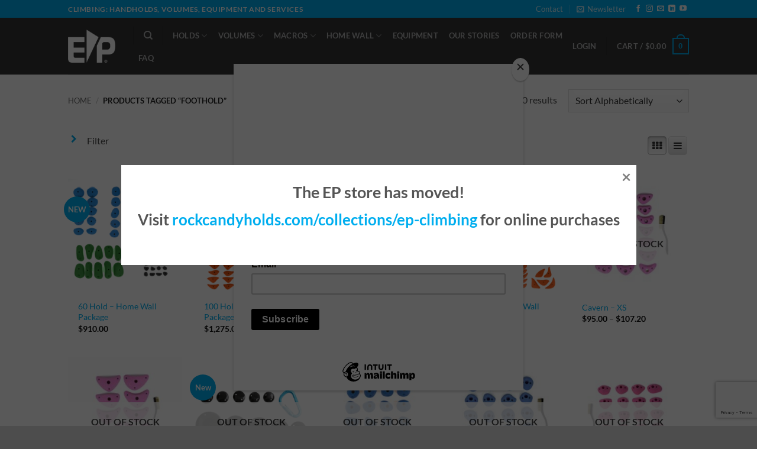

--- FILE ---
content_type: text/html; charset=UTF-8
request_url: https://epusa-shop.com/product-tag/foothold/
body_size: 36482
content:

<!DOCTYPE html>
<html lang="en-US" class="loading-site no-js">
<head>
	<meta charset="UTF-8" />
	<link rel="profile" href="http://gmpg.org/xfn/11" />
	<link rel="pingback" href="" />

<!-- Global site tag (gtag.js) - Google Analytics -->
<script async src="https://www.googletagmanager.com/gtag/js?id=UA-164185510-1"></script>
<script>
  window.dataLayer = window.dataLayer || [];
  function gtag(){dataLayer.push(arguments);}
  gtag('js', new Date());

  gtag('config', 'UA-164185510-1');
  gtag('config', 'AW-654915973');
</script>
	
<!-- Google Tag Manager -->
<script>(function(w,d,s,l,i){w[l]=w[l]||[];w[l].push({'gtm.start':
new Date().getTime(),event:'gtm.js'});var f=d.getElementsByTagName(s)[0],
j=d.createElement(s),dl=l!='dataLayer'?'&l='+l:'';j.async=true;j.src=
'https://www.googletagmanager.com/gtm.js?id='+i+dl;f.parentNode.insertBefore(j,f);
})(window,document,'script','dataLayer','GTM-TC2F6FZ');</script>
<!-- End Google Tag Manager -->

					<script>document.documentElement.className = document.documentElement.className + ' yes-js js_active js'</script>
			<script>(function(html){html.className = html.className.replace(/\bno-js\b/,'js')})(document.documentElement);</script>
<meta name='robots' content='index, follow, max-image-preview:large, max-snippet:-1, max-video-preview:-1' />
<meta name="viewport" content="width=device-width, initial-scale=1" />
	<!-- This site is optimized with the Yoast SEO plugin v26.8 - https://yoast.com/product/yoast-seo-wordpress/ -->
	<title>foothold Archives | EPUSA</title>
	<link rel="canonical" href="https://epusa-shop.com/product-tag/foothold/" />
	<meta property="og:locale" content="en_US" />
	<meta property="og:type" content="article" />
	<meta property="og:title" content="foothold Archives | EPUSA" />
	<meta property="og:url" content="https://epusa-shop.com/product-tag/foothold/" />
	<meta property="og:site_name" content="EPUSA" />
	<meta name="twitter:card" content="summary_large_image" />
	<script type="application/ld+json" class="yoast-schema-graph">{"@context":"https://schema.org","@graph":[{"@type":"CollectionPage","@id":"https://epusa-shop.com/product-tag/foothold/","url":"https://epusa-shop.com/product-tag/foothold/","name":"foothold Archives | EPUSA","isPartOf":{"@id":"https://epusa-shop.com/#website"},"primaryImageOfPage":{"@id":"https://epusa-shop.com/product-tag/foothold/#primaryimage"},"image":{"@id":"https://epusa-shop.com/product-tag/foothold/#primaryimage"},"thumbnailUrl":"https://epusa-shop.com/wp-content/uploads/2024/10/60-Package.png","breadcrumb":{"@id":"https://epusa-shop.com/product-tag/foothold/#breadcrumb"},"inLanguage":"en-US"},{"@type":"ImageObject","inLanguage":"en-US","@id":"https://epusa-shop.com/product-tag/foothold/#primaryimage","url":"https://epusa-shop.com/wp-content/uploads/2024/10/60-Package.png","contentUrl":"https://epusa-shop.com/wp-content/uploads/2024/10/60-Package.png","width":2000,"height":2000,"caption":"Top view of 60 hold home wall package holds produced and sold by EP Climbing"},{"@type":"BreadcrumbList","@id":"https://epusa-shop.com/product-tag/foothold/#breadcrumb","itemListElement":[{"@type":"ListItem","position":1,"name":"Home","item":"https://epusa-shop.com/"},{"@type":"ListItem","position":2,"name":"foothold"}]},{"@type":"WebSite","@id":"https://epusa-shop.com/#website","url":"https://epusa-shop.com/","name":"EPUSA","description":"Climbing Walls, Boulders and Holds","potentialAction":[{"@type":"SearchAction","target":{"@type":"EntryPoint","urlTemplate":"https://epusa-shop.com/?s={search_term_string}"},"query-input":{"@type":"PropertyValueSpecification","valueRequired":true,"valueName":"search_term_string"}}],"inLanguage":"en-US"}]}</script>
	<!-- / Yoast SEO plugin. -->


<link rel='dns-prefetch' href='//hcaptcha.com' />
<link rel='prefetch' href='https://epusa-shop.com/wp-content/themes/flatsome/assets/js/flatsome.js?ver=e2eddd6c228105dac048' />
<link rel='prefetch' href='https://epusa-shop.com/wp-content/themes/flatsome/assets/js/chunk.slider.js?ver=3.20.4' />
<link rel='prefetch' href='https://epusa-shop.com/wp-content/themes/flatsome/assets/js/chunk.popups.js?ver=3.20.4' />
<link rel='prefetch' href='https://epusa-shop.com/wp-content/themes/flatsome/assets/js/chunk.tooltips.js?ver=3.20.4' />
<link rel='prefetch' href='https://epusa-shop.com/wp-content/themes/flatsome/assets/js/woocommerce.js?ver=1c9be63d628ff7c3ff4c' />
<link rel="alternate" type="application/rss+xml" title="EPUSA &raquo; Feed" href="https://epusa-shop.com/feed/" />
<link rel="alternate" type="application/rss+xml" title="EPUSA &raquo; Comments Feed" href="https://epusa-shop.com/comments/feed/" />
<link rel="alternate" type="application/rss+xml" title="EPUSA &raquo; foothold Tag Feed" href="https://epusa-shop.com/product-tag/foothold/feed/" />
<style id='wp-img-auto-sizes-contain-inline-css' type='text/css'>
img:is([sizes=auto i],[sizes^="auto," i]){contain-intrinsic-size:3000px 1500px}
/*# sourceURL=wp-img-auto-sizes-contain-inline-css */
</style>
<link rel='stylesheet' id='font-awesome-css' href='https://epusa-shop.com/wp-content/plugins/gridlist-view-for-woocommerce/berocket/assets/css/font-awesome.min.css?ver=6.9' type='text/css' media='all' />
<style id='font-awesome-inline-css' type='text/css'>
[data-font="FontAwesome"]:before {font-family: 'FontAwesome' !important;content: attr(data-icon) !important;speak: none !important;font-weight: normal !important;font-variant: normal !important;text-transform: none !important;line-height: 1 !important;font-style: normal !important;-webkit-font-smoothing: antialiased !important;-moz-osx-font-smoothing: grayscale !important;}
/*# sourceURL=font-awesome-inline-css */
</style>
<link rel='stylesheet' id='berocket_lgv_style-css' href='https://epusa-shop.com/wp-content/plugins/gridlist-view-for-woocommerce/css/shop_lgv.css?ver=1.1.8.1' type='text/css' media='all' />
<link rel='stylesheet' id='wp-components-css' href='https://epusa-shop.com/wp-includes/css/dist/components/style.min.css?ver=6.9' type='text/css' media='all' />
<link rel='stylesheet' id='flexible-shipping-ups-blocks-integration-frontend-css' href='https://epusa-shop.com/wp-content/plugins/flexible-shipping-ups-pro/build/point-selection-block-frontend.css?ver=1763746390' type='text/css' media='all' />
<link rel='stylesheet' id='flexible-shipping-ups-blocks-integration-editor-css' href='https://epusa-shop.com/wp-content/plugins/flexible-shipping-ups-pro/build/point-selection-block.css?ver=1763746390' type='text/css' media='all' />
<link rel='stylesheet' id='contact-form-7-css' href='https://epusa-shop.com/wp-content/plugins/contact-form-7/includes/css/styles.css?ver=6.1.4' type='text/css' media='all' />
<link rel='stylesheet' id='pisol-ewcl-css' href='https://epusa-shop.com/wp-content/plugins/export-woocommerce-customer-list/public/css/pisol-ewcl-public.css?ver=2.1.99' type='text/css' media='all' />
<style id='woocommerce-inline-inline-css' type='text/css'>
.woocommerce form .form-row .required { visibility: visible; }
/*# sourceURL=woocommerce-inline-inline-css */
</style>
<link rel='stylesheet' id='wc-avatax-frontend-css' href='https://epusa-shop.com/wp-content/plugins/woocommerce-avatax/assets/css/frontend/wc-avatax-frontend.min.css?ver=3.6.4' type='text/css' media='all' />
<link rel='stylesheet' id='flatsome-woocommerce-wishlist-css' href='https://epusa-shop.com/wp-content/themes/flatsome/inc/integrations/wc-yith-wishlist/wishlist.css?ver=3.20.4' type='text/css' media='all' />
<link rel='stylesheet' id='boxzilla-css' href='https://epusa-shop.com/wp-content/plugins/boxzilla/assets/css/styles.css?ver=3.4.5' type='text/css' media='all' />
<link rel='stylesheet' id='flatsome-main-css' href='https://epusa-shop.com/wp-content/themes/flatsome/assets/css/flatsome.css?ver=3.20.4' type='text/css' media='all' />
<style id='flatsome-main-inline-css' type='text/css'>
@font-face {
				font-family: "fl-icons";
				font-display: block;
				src: url(https://epusa-shop.com/wp-content/themes/flatsome/assets/css/icons/fl-icons.eot?v=3.20.4);
				src:
					url(https://epusa-shop.com/wp-content/themes/flatsome/assets/css/icons/fl-icons.eot#iefix?v=3.20.4) format("embedded-opentype"),
					url(https://epusa-shop.com/wp-content/themes/flatsome/assets/css/icons/fl-icons.woff2?v=3.20.4) format("woff2"),
					url(https://epusa-shop.com/wp-content/themes/flatsome/assets/css/icons/fl-icons.ttf?v=3.20.4) format("truetype"),
					url(https://epusa-shop.com/wp-content/themes/flatsome/assets/css/icons/fl-icons.woff?v=3.20.4) format("woff"),
					url(https://epusa-shop.com/wp-content/themes/flatsome/assets/css/icons/fl-icons.svg?v=3.20.4#fl-icons) format("svg");
			}
/*# sourceURL=flatsome-main-inline-css */
</style>
<link rel='stylesheet' id='flatsome-shop-css' href='https://epusa-shop.com/wp-content/themes/flatsome/assets/css/flatsome-shop.css?ver=3.20.4' type='text/css' media='all' />
<link rel='stylesheet' id='flatsome-style-css' href='https://epusa-shop.com/wp-content/themes/flatsome-child/style.css?ver=3.0' type='text/css' media='all' />
<link rel='stylesheet' id='prdctfltr-css' href='https://epusa-shop.com/wp-content/plugins/prdctfltr/includes/css/styles.css?ver=9.1.2' type='text/css' media='all' />
<script type="text/javascript">
            window._nslDOMReady = (function () {
                const executedCallbacks = new Set();
            
                return function (callback) {
                    /**
                    * Third parties might dispatch DOMContentLoaded events, so we need to ensure that we only run our callback once!
                    */
                    if (executedCallbacks.has(callback)) return;
            
                    const wrappedCallback = function () {
                        if (executedCallbacks.has(callback)) return;
                        executedCallbacks.add(callback);
                        callback();
                    };
            
                    if (document.readyState === "complete" || document.readyState === "interactive") {
                        wrappedCallback();
                    } else {
                        document.addEventListener("DOMContentLoaded", wrappedCallback);
                    }
                };
            })();
        </script><script type="text/javascript" src="https://epusa-shop.com/wp-includes/js/jquery/jquery.min.js?ver=3.7.1" id="jquery-core-js"></script>
<script type="text/javascript" src="https://epusa-shop.com/wp-includes/js/jquery/jquery-migrate.min.js?ver=3.4.1" id="jquery-migrate-js"></script>
<script type="text/javascript" src="https://epusa-shop.com/wp-content/plugins/gridlist-view-for-woocommerce/js/jquery.cookie.js?ver=1.1.8.1" id="berocket_jquery_cookie-js"></script>
<script type="text/javascript" id="berocket_lgv_grid_list-js-extra">
/* <![CDATA[ */
var lgv_options = {"default_style":"grid","mobile_default_style":"grid","max_mobile_width":"768","user_func":{"before_style_set":"","after_style_set":"","after_style_list":"","after_style_grid":"","before_get_cookie":"","after_get_cookie":"","before_buttons_reselect":"","after_buttons_reselect":"","before_product_reselect":"","after_product_reselect":"","before_page_reload":"","before_ajax_product_reload":"","after_ajax_product_reload":""},"style_on_pages":{"pages":false,"mobile_pages":false,"desktop_pages":false}};
//# sourceURL=berocket_lgv_grid_list-js-extra
/* ]]> */
</script>
<script type="text/javascript" src="https://epusa-shop.com/wp-content/plugins/gridlist-view-for-woocommerce/js/grid_view.js?ver=1.1.8.1" id="berocket_lgv_grid_list-js"></script>
<script type="text/javascript" src="https://epusa-shop.com/wp-includes/js/dist/hooks.min.js?ver=dd5603f07f9220ed27f1" id="wp-hooks-js"></script>
<script type="text/javascript" src="https://epusa-shop.com/wp-content/plugins/export-woocommerce-customer-list/public/js/pisol-ewcl-public.js?ver=2.1.99" id="pisol-ewcl-js"></script>
<script type="text/javascript" src="https://epusa-shop.com/wp-content/plugins/woocommerce/assets/js/jquery-blockui/jquery.blockUI.min.js?ver=2.7.0-wc.10.4.3" id="wc-jquery-blockui-js" data-wp-strategy="defer"></script>
<script type="text/javascript" id="wc-add-to-cart-js-extra">
/* <![CDATA[ */
var wc_add_to_cart_params = {"ajax_url":"/wp-admin/admin-ajax.php","wc_ajax_url":"/?wc-ajax=%%endpoint%%","i18n_view_cart":"View cart","cart_url":"https://epusa-shop.com/cart/","is_cart":"","cart_redirect_after_add":"no"};
//# sourceURL=wc-add-to-cart-js-extra
/* ]]> */
</script>
<script type="text/javascript" src="https://epusa-shop.com/wp-content/plugins/woocommerce/assets/js/frontend/add-to-cart.min.js?ver=10.4.3" id="wc-add-to-cart-js" defer="defer" data-wp-strategy="defer"></script>
<script type="text/javascript" src="https://epusa-shop.com/wp-content/plugins/woocommerce/assets/js/js-cookie/js.cookie.min.js?ver=2.1.4-wc.10.4.3" id="wc-js-cookie-js" data-wp-strategy="defer"></script>
<script type="text/javascript" id="wpm-js-extra">
/* <![CDATA[ */
var wpm = {"ajax_url":"https://epusa-shop.com/wp-admin/admin-ajax.php","root":"https://epusa-shop.com/wp-json/","nonce_wp_rest":"133f45a204","nonce_ajax":"23476cfc97"};
//# sourceURL=wpm-js-extra
/* ]]> */
</script>
<script type="text/javascript" src="https://epusa-shop.com/wp-content/plugins/woocommerce-google-adwords-conversion-tracking-tag/js/public/free/wpm-public.p1.min.js?ver=1.54.1" id="wpm-js"></script>
<link rel="https://api.w.org/" href="https://epusa-shop.com/wp-json/" /><link rel="alternate" title="JSON" type="application/json" href="https://epusa-shop.com/wp-json/wp/v2/product_tag/663" /><link rel="EditURI" type="application/rsd+xml" title="RSD" href="https://epusa-shop.com/xmlrpc.php?rsd" />
<meta name="generator" content="WordPress 6.9" />
<meta name="generator" content="WooCommerce 10.4.3" />
        <style>
                                        div.berocket_lgv_widget a.berocket_lgv_button{
                    width: 2em; height: 2em; font-size: 1em; line-height: 2em; color: rgb(51, 51, 51); border-radius: 5px; background: linear-gradient(rgb(255, 255, 255), rgb(220, 220, 220)) rgb(255, 255, 255); border-width: 0px; border-color: rgb(0, 0, 0); box-shadow: rgb(221, 221, 221) 0px 0px 0px 1px inset, rgb(255, 255, 255) 0px 1px 1px 0px;                }
                                div.berocket_lgv_widget a.berocket_lgv_button:hover{
                    width: 2em; height: 2em; font-size: 1em; line-height: 2em; color: rgb(51, 51, 51); border-radius: 5px; background: linear-gradient(rgb(220, 220, 220), rgb(255, 255, 255)) rgb(220, 220, 220); border-width: 0px; border-color: rgb(0, 0, 0); box-shadow: rgb(221, 221, 221) 0px 0px 0px 1px inset, rgb(255, 255, 255) 0px 1px 1px 0px;                }
                                div.berocket_lgv_widget a.berocket_lgv_button.selected{
                    width: 2em; height: 2em; font-size: 1em; line-height: 2em; color: rgb(51, 51, 51); border-radius: 5px; background: linear-gradient(rgb(220, 220, 220), rgb(255, 255, 255)) rgb(220, 220, 220); border-width: 0px; border-color: rgb(0, 0, 0);                }
                    </style>
        <style>
.h-captcha{position:relative;display:block;margin-bottom:2rem;padding:0;clear:both}.h-captcha[data-size="normal"]{width:302px;height:76px}.h-captcha[data-size="compact"]{width:158px;height:138px}.h-captcha[data-size="invisible"]{display:none}.h-captcha iframe{z-index:1}.h-captcha::before{content:"";display:block;position:absolute;top:0;left:0;background:url(https://epusa-shop.com/wp-content/plugins/hcaptcha-for-forms-and-more/assets/images/hcaptcha-div-logo.svg) no-repeat;border:1px solid #fff0;border-radius:4px;box-sizing:border-box}.h-captcha::after{content:"The hCaptcha loading is delayed until user interaction.";font-family:-apple-system,system-ui,BlinkMacSystemFont,"Segoe UI",Roboto,Oxygen,Ubuntu,"Helvetica Neue",Arial,sans-serif;font-size:10px;font-weight:500;position:absolute;top:0;bottom:0;left:0;right:0;box-sizing:border-box;color:#bf1722;opacity:0}.h-captcha:not(:has(iframe))::after{animation:hcap-msg-fade-in .3s ease forwards;animation-delay:2s}.h-captcha:has(iframe)::after{animation:none;opacity:0}@keyframes hcap-msg-fade-in{to{opacity:1}}.h-captcha[data-size="normal"]::before{width:302px;height:76px;background-position:93.8% 28%}.h-captcha[data-size="normal"]::after{width:302px;height:76px;display:flex;flex-wrap:wrap;align-content:center;line-height:normal;padding:0 75px 0 10px}.h-captcha[data-size="compact"]::before{width:158px;height:138px;background-position:49.9% 78.8%}.h-captcha[data-size="compact"]::after{width:158px;height:138px;text-align:center;line-height:normal;padding:24px 10px 10px 10px}.h-captcha[data-theme="light"]::before,body.is-light-theme .h-captcha[data-theme="auto"]::before,.h-captcha[data-theme="auto"]::before{background-color:#fafafa;border:1px solid #e0e0e0}.h-captcha[data-theme="dark"]::before,body.is-dark-theme .h-captcha[data-theme="auto"]::before,html.wp-dark-mode-active .h-captcha[data-theme="auto"]::before,html.drdt-dark-mode .h-captcha[data-theme="auto"]::before{background-image:url(https://epusa-shop.com/wp-content/plugins/hcaptcha-for-forms-and-more/assets/images/hcaptcha-div-logo-white.svg);background-repeat:no-repeat;background-color:#333;border:1px solid #f5f5f5}@media (prefers-color-scheme:dark){.h-captcha[data-theme="auto"]::before{background-image:url(https://epusa-shop.com/wp-content/plugins/hcaptcha-for-forms-and-more/assets/images/hcaptcha-div-logo-white.svg);background-repeat:no-repeat;background-color:#333;border:1px solid #f5f5f5}}.h-captcha[data-theme="custom"]::before{background-color:initial}.h-captcha[data-size="invisible"]::before,.h-captcha[data-size="invisible"]::after{display:none}.h-captcha iframe{position:relative}div[style*="z-index: 2147483647"] div[style*="border-width: 11px"][style*="position: absolute"][style*="pointer-events: none"]{border-style:none}
</style>
        <script>
            // custom jquery for product filter
          jQuery( document ).ready(function() {
              jQuery('.prdctfltr_filter').mouseover(function () {
                jQuery(this).children('.prdctfltr_add_scroll').show();
            });
            jQuery('.prdctfltr_filter').mouseout(function () {
              jQuery(this).children('.prdctfltr_add_scroll').hide();
            });
          });
          
          jQuery(function($){
            if(jQuery('body.term-all-handholds, body.term-volumes, body.term-equipment').length){
              // console.log('lomoe');
              jQuery('.prdctfltr_woocommerce_filter.pf_ajax_none').trigger('click')
              jQuery(".prdctfltr_woocommerce_filter_title").html('Filter products here');
            }
          })

        </script>
    	<noscript><style>.woocommerce-product-gallery{ opacity: 1 !important; }</style></noscript>
	
<!-- START Pixel Manager for WooCommerce -->

		<script>

			window.wpmDataLayer = window.wpmDataLayer || {};
			window.wpmDataLayer = Object.assign(window.wpmDataLayer, {"cart":{},"cart_item_keys":{},"version":{"number":"1.54.1","pro":false,"eligible_for_updates":false,"distro":"fms","beta":false,"show":true},"pixels":{"google":{"linker":{"settings":null},"user_id":false,"ads":{"conversion_ids":{"AW-654915973":"J1tNCKvFwfAYEIXzpLgC"},"dynamic_remarketing":{"status":true,"id_type":"post_id","send_events_with_parent_ids":true},"google_business_vertical":"retail","phone_conversion_number":"","phone_conversion_label":""},"tag_id":"AW-654915973","tag_id_suppressed":[],"tag_gateway":{"measurement_path":""},"tcf_support":false,"consent_mode":{"is_active":true,"wait_for_update":500,"ads_data_redaction":false,"url_passthrough":true}}},"shop":{"list_name":"Product Tag | foothold","list_id":"product_tag.foothold","page_type":"product_tag","currency":"USD","selectors":{"addToCart":[],"beginCheckout":[]},"order_duplication_prevention":true,"view_item_list_trigger":{"test_mode":false,"background_color":"green","opacity":0.5,"repeat":true,"timeout":1000,"threshold":0.8000000000000000444089209850062616169452667236328125},"variations_output":true,"session_active":false},"page":{"id":30127,"title":"60 Hold &#8211; Home Wall Package","type":"product","categories":[],"parent":{"id":0,"title":"60 Hold &#8211; Home Wall Package","type":"product","categories":[]}},"general":{"user_logged_in":false,"scroll_tracking_thresholds":[],"page_id":30127,"exclude_domains":[],"server_2_server":{"active":false,"user_agent_exclude_patterns":[],"ip_exclude_list":[],"pageview_event_s2s":{"is_active":false,"pixels":[]}},"consent_management":{"explicit_consent":false},"lazy_load_pmw":false,"chunk_base_path":"https://epusa-shop.com/wp-content/plugins/woocommerce-google-adwords-conversion-tracking-tag/js/public/free/","modules":{"load_deprecated_functions":true}}});

		</script>

		
<!-- END Pixel Manager for WooCommerce -->
<script>(()=>{var o=[],i={};["on","off","toggle","show"].forEach((l=>{i[l]=function(){o.push([l,arguments])}})),window.Boxzilla=i,window.boxzilla_queue=o})();</script><style>
span[data-name="hcap-cf7"] .h-captcha{margin-bottom:0}span[data-name="hcap-cf7"]~input[type="submit"],span[data-name="hcap-cf7"]~button[type="submit"]{margin-top:2rem}
</style>
<style>
.gform_previous_button+.h-captcha{margin-top:2rem}.gform_footer.before .h-captcha[data-size="normal"]{margin-bottom:3px}.gform_footer.before .h-captcha[data-size="compact"]{margin-bottom:0}.gform_wrapper.gravity-theme .gform_footer,.gform_wrapper.gravity-theme .gform_page_footer{flex-wrap:wrap}.gform_wrapper.gravity-theme .h-captcha,.gform_wrapper.gravity-theme .h-captcha{margin:0;flex-basis:100%}.gform_wrapper.gravity-theme input[type="submit"],.gform_wrapper.gravity-theme input[type="submit"]{align-self:flex-start}.gform_wrapper.gravity-theme .h-captcha~input[type="submit"],.gform_wrapper.gravity-theme .h-captcha~input[type="submit"]{margin:1em 0 0 0!important}
</style>
<link rel="icon" href="https://epusa-shop.com/wp-content/uploads/2021/05/cropped-ep-logo-2021-site-icon-1-32x32.png" sizes="32x32" />
<link rel="icon" href="https://epusa-shop.com/wp-content/uploads/2021/05/cropped-ep-logo-2021-site-icon-1-192x192.png" sizes="192x192" />
<link rel="apple-touch-icon" href="https://epusa-shop.com/wp-content/uploads/2021/05/cropped-ep-logo-2021-site-icon-1-180x180.png" />
<meta name="msapplication-TileImage" content="https://epusa-shop.com/wp-content/uploads/2021/05/cropped-ep-logo-2021-site-icon-1-270x270.png" />
<meta name="generator" content="XforWooCommerce.com - Product Filter for WooCommerce"/><style id="custom-css" type="text/css">:root {--primary-color: #00aeef;--fs-color-primary: #00aeef;--fs-color-secondary: #ef0080;--fs-color-success: #ef0080;--fs-color-alert: #ef0080;--fs-color-base: #4a4a4a;--fs-experimental-link-color: #00aeef;--fs-experimental-link-color-hover: #4e657b;}.tooltipster-base {--tooltip-color: #fff;--tooltip-bg-color: #000;}.off-canvas-right .mfp-content, .off-canvas-left .mfp-content {--drawer-width: 300px;}.off-canvas .mfp-content.off-canvas-cart {--drawer-width: 360px;}.header-main{height: 96px}#logo img{max-height: 96px}#logo{width:80px;}#logo img{padding:8px 0;}.header-bottom{min-height: 44px}.header-top{min-height: 30px}.transparent .header-main{height: 90px}.transparent #logo img{max-height: 90px}.has-transparent + .page-title:first-of-type,.has-transparent + #main > .page-title,.has-transparent + #main > div > .page-title,.has-transparent + #main .page-header-wrapper:first-of-type .page-title{padding-top: 120px;}.header.show-on-scroll,.stuck .header-main{height:70px!important}.stuck #logo img{max-height: 70px!important}.header-bg-color {background-color: #353535}.header-bottom {background-color: #f1f1f1}.header-main .nav > li > a{line-height: 16px }.stuck .header-main .nav > li > a{line-height: 50px }@media (max-width: 549px) {.header-main{height: 70px}#logo img{max-height: 70px}}h1,h2,h3,h4,h5,h6,.heading-font{color: #555555;}body{font-family: Lato, sans-serif;}body {font-weight: 400;font-style: normal;}.nav > li > a {font-family: Lato, sans-serif;}.mobile-sidebar-levels-2 .nav > li > ul > li > a {font-family: Lato, sans-serif;}.nav > li > a,.mobile-sidebar-levels-2 .nav > li > ul > li > a {font-weight: 700;font-style: normal;}h1,h2,h3,h4,h5,h6,.heading-font, .off-canvas-center .nav-sidebar.nav-vertical > li > a{font-family: Lato, sans-serif;}h1,h2,h3,h4,h5,h6,.heading-font,.banner h1,.banner h2 {font-weight: 700;font-style: normal;}.alt-font{font-family: "Dancing Script", sans-serif;}.alt-font {font-weight: 400!important;font-style: normal!important;}.header:not(.transparent) .header-nav-main.nav > li > a {color: #b1b2b3;}.header:not(.transparent) .header-nav-main.nav > li > a:hover,.header:not(.transparent) .header-nav-main.nav > li.active > a,.header:not(.transparent) .header-nav-main.nav > li.current > a,.header:not(.transparent) .header-nav-main.nav > li > a.active,.header:not(.transparent) .header-nav-main.nav > li > a.current{color: rgba(177,178,179,0.42);}.header-nav-main.nav-line-bottom > li > a:before,.header-nav-main.nav-line-grow > li > a:before,.header-nav-main.nav-line > li > a:before,.header-nav-main.nav-box > li > a:hover,.header-nav-main.nav-box > li.active > a,.header-nav-main.nav-pills > li > a:hover,.header-nav-main.nav-pills > li.active > a{color:#FFF!important;background-color: rgba(177,178,179,0.42);}.current .breadcrumb-step, [data-icon-label]:after, .button#place_order,.button.checkout,.checkout-button,.single_add_to_cart_button.button, .sticky-add-to-cart-select-options-button{background-color: #00aeef!important }.has-equal-box-heights .box-image {padding-top: 100%;}.badge-inner.on-sale{background-color: #ef0080}.badge-inner.new-bubble{background-color: #00aeef}.star-rating span:before,.star-rating:before, .woocommerce-page .star-rating:before, .stars a:hover:after, .stars a.active:after{color: #ef0080}@media screen and (min-width: 550px){.products .box-vertical .box-image{min-width: 231px!important;width: 231px!important;}}.footer-2{background-color: #353535}button[name='update_cart'] { display: none; }.nav-vertical-fly-out > li + li {border-top-width: 1px; border-top-style: solid;}.label-new.menu-item > a:after{content:"New";}.label-hot.menu-item > a:after{content:"Hot";}.label-sale.menu-item > a:after{content:"Sale";}.label-popular.menu-item > a:after{content:"Popular";}</style>		<style type="text/css" id="wp-custom-css">
			.custom_topfilter {
	width:100%;
	clear:both;
	float:left;
}
.prdctfltr_add_scroll{
	display:none;
	position: absolute;
	background:#fff;
	border-bottom:1px solid #eee;
	border-left:1px solid #eee;
	border-right:1px solid #eee;
	z-index:999;
	padding:10px 5px;
	min-width:150px;
	margin-top: -1px;
}
.pf-help-title{
	min-width:110px;
	margin:0px auto;
}
.prdctfltr_buttons{
/* 	display:none; */
}
.filter-button{
/* 	display:none; */
}
.pf-help-title h3{
	/*padding:0px 10px !important;*/
	margin:0px;
	
}
.pf-help-title h3 span{
	padding-left:10px;
	
}
.pf-help-title h3:hover{
	border-left:1px solid #eee;
	border-right:1px solid #eee;
	border-top:1px solid #eee;
}
.prdctfltr_woocommerce .prdctfltr_2_columns.prdctfltr_filter label{
	width:300px;
	flex: 0 0 50%;
}
.prdctfltr_filter_inner{
	/*border-top: 1px solid #ccc;
	border-bottom:1px solid #ccc;*/
}
.prdctfltr_collector_flat {
	display:none;
}
.prdctfltr_woocommerce .prdctfltr_filter{
	padding-bottom:0px;
}
.left-right-border{
	border-left:1px solid #eee;
	border-right:1px solid #eee;
	border-top:1px solid #eee;
}
.custom_topfilter {
	margin-top:20px;
	
}
.prdctfltr_regular_title .prdctfltr_title_selected {
	display:none;
}
.prdctfltr_woocommerce_ordering .prdctfltr_buttons {
	text-align:right;
}
.prdctfltr_woocommerce_ordering .prdctfltr_buttons .prdctfltr_woocommerce_filter_submit {
	background:transparent;
	border:none;
	box-shadow:none;
	color:#ff1493;
	text-decoration:underline;
}
.prdctfltr_woocommerce_ordering .prdctfltr_buttons .prdctfltr_woocommerce_filter_submit:hover {
	text-decoration:none;
}
.back-to-top.button {
	bottom:78px;
}		</style>
		<style id="kirki-inline-styles">/* latin-ext */
@font-face {
  font-family: 'Lato';
  font-style: normal;
  font-weight: 400;
  font-display: swap;
  src: url(https://epusa-shop.com/wp-content/fonts/lato/S6uyw4BMUTPHjxAwXjeu.woff2) format('woff2');
  unicode-range: U+0100-02BA, U+02BD-02C5, U+02C7-02CC, U+02CE-02D7, U+02DD-02FF, U+0304, U+0308, U+0329, U+1D00-1DBF, U+1E00-1E9F, U+1EF2-1EFF, U+2020, U+20A0-20AB, U+20AD-20C0, U+2113, U+2C60-2C7F, U+A720-A7FF;
}
/* latin */
@font-face {
  font-family: 'Lato';
  font-style: normal;
  font-weight: 400;
  font-display: swap;
  src: url(https://epusa-shop.com/wp-content/fonts/lato/S6uyw4BMUTPHjx4wXg.woff2) format('woff2');
  unicode-range: U+0000-00FF, U+0131, U+0152-0153, U+02BB-02BC, U+02C6, U+02DA, U+02DC, U+0304, U+0308, U+0329, U+2000-206F, U+20AC, U+2122, U+2191, U+2193, U+2212, U+2215, U+FEFF, U+FFFD;
}
/* latin-ext */
@font-face {
  font-family: 'Lato';
  font-style: normal;
  font-weight: 700;
  font-display: swap;
  src: url(https://epusa-shop.com/wp-content/fonts/lato/S6u9w4BMUTPHh6UVSwaPGR_p.woff2) format('woff2');
  unicode-range: U+0100-02BA, U+02BD-02C5, U+02C7-02CC, U+02CE-02D7, U+02DD-02FF, U+0304, U+0308, U+0329, U+1D00-1DBF, U+1E00-1E9F, U+1EF2-1EFF, U+2020, U+20A0-20AB, U+20AD-20C0, U+2113, U+2C60-2C7F, U+A720-A7FF;
}
/* latin */
@font-face {
  font-family: 'Lato';
  font-style: normal;
  font-weight: 700;
  font-display: swap;
  src: url(https://epusa-shop.com/wp-content/fonts/lato/S6u9w4BMUTPHh6UVSwiPGQ.woff2) format('woff2');
  unicode-range: U+0000-00FF, U+0131, U+0152-0153, U+02BB-02BC, U+02C6, U+02DA, U+02DC, U+0304, U+0308, U+0329, U+2000-206F, U+20AC, U+2122, U+2191, U+2193, U+2212, U+2215, U+FEFF, U+FFFD;
}/* vietnamese */
@font-face {
  font-family: 'Dancing Script';
  font-style: normal;
  font-weight: 400;
  font-display: swap;
  src: url(https://epusa-shop.com/wp-content/fonts/dancing-script/If2cXTr6YS-zF4S-kcSWSVi_sxjsohD9F50Ruu7BMSo3Rep8ltA.woff2) format('woff2');
  unicode-range: U+0102-0103, U+0110-0111, U+0128-0129, U+0168-0169, U+01A0-01A1, U+01AF-01B0, U+0300-0301, U+0303-0304, U+0308-0309, U+0323, U+0329, U+1EA0-1EF9, U+20AB;
}
/* latin-ext */
@font-face {
  font-family: 'Dancing Script';
  font-style: normal;
  font-weight: 400;
  font-display: swap;
  src: url(https://epusa-shop.com/wp-content/fonts/dancing-script/If2cXTr6YS-zF4S-kcSWSVi_sxjsohD9F50Ruu7BMSo3ROp8ltA.woff2) format('woff2');
  unicode-range: U+0100-02BA, U+02BD-02C5, U+02C7-02CC, U+02CE-02D7, U+02DD-02FF, U+0304, U+0308, U+0329, U+1D00-1DBF, U+1E00-1E9F, U+1EF2-1EFF, U+2020, U+20A0-20AB, U+20AD-20C0, U+2113, U+2C60-2C7F, U+A720-A7FF;
}
/* latin */
@font-face {
  font-family: 'Dancing Script';
  font-style: normal;
  font-weight: 400;
  font-display: swap;
  src: url(https://epusa-shop.com/wp-content/fonts/dancing-script/If2cXTr6YS-zF4S-kcSWSVi_sxjsohD9F50Ruu7BMSo3Sup8.woff2) format('woff2');
  unicode-range: U+0000-00FF, U+0131, U+0152-0153, U+02BB-02BC, U+02C6, U+02DA, U+02DC, U+0304, U+0308, U+0329, U+2000-206F, U+20AC, U+2122, U+2191, U+2193, U+2212, U+2215, U+FEFF, U+FFFD;
}</style>
	<link rel='stylesheet' id='jquery-selectBox-css' href='https://epusa-shop.com/wp-content/plugins/yith-woocommerce-wishlist/assets/css/jquery.selectBox.css?ver=1.2.0' type='text/css' media='all' />
<link rel='stylesheet' id='woocommerce_prettyPhoto_css-css' href='//epusa-shop.com/wp-content/plugins/woocommerce/assets/css/prettyPhoto.css?ver=3.1.6' type='text/css' media='all' />
<link rel='stylesheet' id='yith-wcwl-main-css' href='https://epusa-shop.com/wp-content/plugins/yith-woocommerce-wishlist/assets/css/style.css?ver=4.11.0' type='text/css' media='all' />
<style id='yith-wcwl-main-inline-css' type='text/css'>
 :root { --rounded-corners-radius: 16px; --add-to-cart-rounded-corners-radius: 16px; --feedback-duration: 3s } 
 :root { --rounded-corners-radius: 16px; --add-to-cart-rounded-corners-radius: 16px; --feedback-duration: 3s } 
 :root { --rounded-corners-radius: 16px; --add-to-cart-rounded-corners-radius: 16px; --feedback-duration: 3s } 
 :root { --rounded-corners-radius: 16px; --add-to-cart-rounded-corners-radius: 16px; --feedback-duration: 3s } 
 :root { --rounded-corners-radius: 16px; --add-to-cart-rounded-corners-radius: 16px; --feedback-duration: 3s } 
 :root { --rounded-corners-radius: 16px; --add-to-cart-rounded-corners-radius: 16px; --feedback-duration: 3s } 
 :root { --rounded-corners-radius: 16px; --add-to-cart-rounded-corners-radius: 16px; --feedback-duration: 3s } 
 :root { --rounded-corners-radius: 16px; --add-to-cart-rounded-corners-radius: 16px; --feedback-duration: 3s } 
 :root { --rounded-corners-radius: 16px; --add-to-cart-rounded-corners-radius: 16px; --feedback-duration: 3s } 
 :root { --rounded-corners-radius: 16px; --add-to-cart-rounded-corners-radius: 16px; --feedback-duration: 3s } 
/*# sourceURL=yith-wcwl-main-inline-css */
</style>
<style id='global-styles-inline-css' type='text/css'>
:root{--wp--preset--aspect-ratio--square: 1;--wp--preset--aspect-ratio--4-3: 4/3;--wp--preset--aspect-ratio--3-4: 3/4;--wp--preset--aspect-ratio--3-2: 3/2;--wp--preset--aspect-ratio--2-3: 2/3;--wp--preset--aspect-ratio--16-9: 16/9;--wp--preset--aspect-ratio--9-16: 9/16;--wp--preset--color--black: #000000;--wp--preset--color--cyan-bluish-gray: #abb8c3;--wp--preset--color--white: #ffffff;--wp--preset--color--pale-pink: #f78da7;--wp--preset--color--vivid-red: #cf2e2e;--wp--preset--color--luminous-vivid-orange: #ff6900;--wp--preset--color--luminous-vivid-amber: #fcb900;--wp--preset--color--light-green-cyan: #7bdcb5;--wp--preset--color--vivid-green-cyan: #00d084;--wp--preset--color--pale-cyan-blue: #8ed1fc;--wp--preset--color--vivid-cyan-blue: #0693e3;--wp--preset--color--vivid-purple: #9b51e0;--wp--preset--color--primary: #00aeef;--wp--preset--color--secondary: #ef0080;--wp--preset--color--success: #ef0080;--wp--preset--color--alert: #ef0080;--wp--preset--gradient--vivid-cyan-blue-to-vivid-purple: linear-gradient(135deg,rgb(6,147,227) 0%,rgb(155,81,224) 100%);--wp--preset--gradient--light-green-cyan-to-vivid-green-cyan: linear-gradient(135deg,rgb(122,220,180) 0%,rgb(0,208,130) 100%);--wp--preset--gradient--luminous-vivid-amber-to-luminous-vivid-orange: linear-gradient(135deg,rgb(252,185,0) 0%,rgb(255,105,0) 100%);--wp--preset--gradient--luminous-vivid-orange-to-vivid-red: linear-gradient(135deg,rgb(255,105,0) 0%,rgb(207,46,46) 100%);--wp--preset--gradient--very-light-gray-to-cyan-bluish-gray: linear-gradient(135deg,rgb(238,238,238) 0%,rgb(169,184,195) 100%);--wp--preset--gradient--cool-to-warm-spectrum: linear-gradient(135deg,rgb(74,234,220) 0%,rgb(151,120,209) 20%,rgb(207,42,186) 40%,rgb(238,44,130) 60%,rgb(251,105,98) 80%,rgb(254,248,76) 100%);--wp--preset--gradient--blush-light-purple: linear-gradient(135deg,rgb(255,206,236) 0%,rgb(152,150,240) 100%);--wp--preset--gradient--blush-bordeaux: linear-gradient(135deg,rgb(254,205,165) 0%,rgb(254,45,45) 50%,rgb(107,0,62) 100%);--wp--preset--gradient--luminous-dusk: linear-gradient(135deg,rgb(255,203,112) 0%,rgb(199,81,192) 50%,rgb(65,88,208) 100%);--wp--preset--gradient--pale-ocean: linear-gradient(135deg,rgb(255,245,203) 0%,rgb(182,227,212) 50%,rgb(51,167,181) 100%);--wp--preset--gradient--electric-grass: linear-gradient(135deg,rgb(202,248,128) 0%,rgb(113,206,126) 100%);--wp--preset--gradient--midnight: linear-gradient(135deg,rgb(2,3,129) 0%,rgb(40,116,252) 100%);--wp--preset--font-size--small: 13px;--wp--preset--font-size--medium: 20px;--wp--preset--font-size--large: 36px;--wp--preset--font-size--x-large: 42px;--wp--preset--spacing--20: 0.44rem;--wp--preset--spacing--30: 0.67rem;--wp--preset--spacing--40: 1rem;--wp--preset--spacing--50: 1.5rem;--wp--preset--spacing--60: 2.25rem;--wp--preset--spacing--70: 3.38rem;--wp--preset--spacing--80: 5.06rem;--wp--preset--shadow--natural: 6px 6px 9px rgba(0, 0, 0, 0.2);--wp--preset--shadow--deep: 12px 12px 50px rgba(0, 0, 0, 0.4);--wp--preset--shadow--sharp: 6px 6px 0px rgba(0, 0, 0, 0.2);--wp--preset--shadow--outlined: 6px 6px 0px -3px rgb(255, 255, 255), 6px 6px rgb(0, 0, 0);--wp--preset--shadow--crisp: 6px 6px 0px rgb(0, 0, 0);}:where(body) { margin: 0; }.wp-site-blocks > .alignleft { float: left; margin-right: 2em; }.wp-site-blocks > .alignright { float: right; margin-left: 2em; }.wp-site-blocks > .aligncenter { justify-content: center; margin-left: auto; margin-right: auto; }:where(.is-layout-flex){gap: 0.5em;}:where(.is-layout-grid){gap: 0.5em;}.is-layout-flow > .alignleft{float: left;margin-inline-start: 0;margin-inline-end: 2em;}.is-layout-flow > .alignright{float: right;margin-inline-start: 2em;margin-inline-end: 0;}.is-layout-flow > .aligncenter{margin-left: auto !important;margin-right: auto !important;}.is-layout-constrained > .alignleft{float: left;margin-inline-start: 0;margin-inline-end: 2em;}.is-layout-constrained > .alignright{float: right;margin-inline-start: 2em;margin-inline-end: 0;}.is-layout-constrained > .aligncenter{margin-left: auto !important;margin-right: auto !important;}.is-layout-constrained > :where(:not(.alignleft):not(.alignright):not(.alignfull)){margin-left: auto !important;margin-right: auto !important;}body .is-layout-flex{display: flex;}.is-layout-flex{flex-wrap: wrap;align-items: center;}.is-layout-flex > :is(*, div){margin: 0;}body .is-layout-grid{display: grid;}.is-layout-grid > :is(*, div){margin: 0;}body{padding-top: 0px;padding-right: 0px;padding-bottom: 0px;padding-left: 0px;}a:where(:not(.wp-element-button)){text-decoration: none;}:root :where(.wp-element-button, .wp-block-button__link){background-color: #32373c;border-width: 0;color: #fff;font-family: inherit;font-size: inherit;font-style: inherit;font-weight: inherit;letter-spacing: inherit;line-height: inherit;padding-top: calc(0.667em + 2px);padding-right: calc(1.333em + 2px);padding-bottom: calc(0.667em + 2px);padding-left: calc(1.333em + 2px);text-decoration: none;text-transform: inherit;}.has-black-color{color: var(--wp--preset--color--black) !important;}.has-cyan-bluish-gray-color{color: var(--wp--preset--color--cyan-bluish-gray) !important;}.has-white-color{color: var(--wp--preset--color--white) !important;}.has-pale-pink-color{color: var(--wp--preset--color--pale-pink) !important;}.has-vivid-red-color{color: var(--wp--preset--color--vivid-red) !important;}.has-luminous-vivid-orange-color{color: var(--wp--preset--color--luminous-vivid-orange) !important;}.has-luminous-vivid-amber-color{color: var(--wp--preset--color--luminous-vivid-amber) !important;}.has-light-green-cyan-color{color: var(--wp--preset--color--light-green-cyan) !important;}.has-vivid-green-cyan-color{color: var(--wp--preset--color--vivid-green-cyan) !important;}.has-pale-cyan-blue-color{color: var(--wp--preset--color--pale-cyan-blue) !important;}.has-vivid-cyan-blue-color{color: var(--wp--preset--color--vivid-cyan-blue) !important;}.has-vivid-purple-color{color: var(--wp--preset--color--vivid-purple) !important;}.has-primary-color{color: var(--wp--preset--color--primary) !important;}.has-secondary-color{color: var(--wp--preset--color--secondary) !important;}.has-success-color{color: var(--wp--preset--color--success) !important;}.has-alert-color{color: var(--wp--preset--color--alert) !important;}.has-black-background-color{background-color: var(--wp--preset--color--black) !important;}.has-cyan-bluish-gray-background-color{background-color: var(--wp--preset--color--cyan-bluish-gray) !important;}.has-white-background-color{background-color: var(--wp--preset--color--white) !important;}.has-pale-pink-background-color{background-color: var(--wp--preset--color--pale-pink) !important;}.has-vivid-red-background-color{background-color: var(--wp--preset--color--vivid-red) !important;}.has-luminous-vivid-orange-background-color{background-color: var(--wp--preset--color--luminous-vivid-orange) !important;}.has-luminous-vivid-amber-background-color{background-color: var(--wp--preset--color--luminous-vivid-amber) !important;}.has-light-green-cyan-background-color{background-color: var(--wp--preset--color--light-green-cyan) !important;}.has-vivid-green-cyan-background-color{background-color: var(--wp--preset--color--vivid-green-cyan) !important;}.has-pale-cyan-blue-background-color{background-color: var(--wp--preset--color--pale-cyan-blue) !important;}.has-vivid-cyan-blue-background-color{background-color: var(--wp--preset--color--vivid-cyan-blue) !important;}.has-vivid-purple-background-color{background-color: var(--wp--preset--color--vivid-purple) !important;}.has-primary-background-color{background-color: var(--wp--preset--color--primary) !important;}.has-secondary-background-color{background-color: var(--wp--preset--color--secondary) !important;}.has-success-background-color{background-color: var(--wp--preset--color--success) !important;}.has-alert-background-color{background-color: var(--wp--preset--color--alert) !important;}.has-black-border-color{border-color: var(--wp--preset--color--black) !important;}.has-cyan-bluish-gray-border-color{border-color: var(--wp--preset--color--cyan-bluish-gray) !important;}.has-white-border-color{border-color: var(--wp--preset--color--white) !important;}.has-pale-pink-border-color{border-color: var(--wp--preset--color--pale-pink) !important;}.has-vivid-red-border-color{border-color: var(--wp--preset--color--vivid-red) !important;}.has-luminous-vivid-orange-border-color{border-color: var(--wp--preset--color--luminous-vivid-orange) !important;}.has-luminous-vivid-amber-border-color{border-color: var(--wp--preset--color--luminous-vivid-amber) !important;}.has-light-green-cyan-border-color{border-color: var(--wp--preset--color--light-green-cyan) !important;}.has-vivid-green-cyan-border-color{border-color: var(--wp--preset--color--vivid-green-cyan) !important;}.has-pale-cyan-blue-border-color{border-color: var(--wp--preset--color--pale-cyan-blue) !important;}.has-vivid-cyan-blue-border-color{border-color: var(--wp--preset--color--vivid-cyan-blue) !important;}.has-vivid-purple-border-color{border-color: var(--wp--preset--color--vivid-purple) !important;}.has-primary-border-color{border-color: var(--wp--preset--color--primary) !important;}.has-secondary-border-color{border-color: var(--wp--preset--color--secondary) !important;}.has-success-border-color{border-color: var(--wp--preset--color--success) !important;}.has-alert-border-color{border-color: var(--wp--preset--color--alert) !important;}.has-vivid-cyan-blue-to-vivid-purple-gradient-background{background: var(--wp--preset--gradient--vivid-cyan-blue-to-vivid-purple) !important;}.has-light-green-cyan-to-vivid-green-cyan-gradient-background{background: var(--wp--preset--gradient--light-green-cyan-to-vivid-green-cyan) !important;}.has-luminous-vivid-amber-to-luminous-vivid-orange-gradient-background{background: var(--wp--preset--gradient--luminous-vivid-amber-to-luminous-vivid-orange) !important;}.has-luminous-vivid-orange-to-vivid-red-gradient-background{background: var(--wp--preset--gradient--luminous-vivid-orange-to-vivid-red) !important;}.has-very-light-gray-to-cyan-bluish-gray-gradient-background{background: var(--wp--preset--gradient--very-light-gray-to-cyan-bluish-gray) !important;}.has-cool-to-warm-spectrum-gradient-background{background: var(--wp--preset--gradient--cool-to-warm-spectrum) !important;}.has-blush-light-purple-gradient-background{background: var(--wp--preset--gradient--blush-light-purple) !important;}.has-blush-bordeaux-gradient-background{background: var(--wp--preset--gradient--blush-bordeaux) !important;}.has-luminous-dusk-gradient-background{background: var(--wp--preset--gradient--luminous-dusk) !important;}.has-pale-ocean-gradient-background{background: var(--wp--preset--gradient--pale-ocean) !important;}.has-electric-grass-gradient-background{background: var(--wp--preset--gradient--electric-grass) !important;}.has-midnight-gradient-background{background: var(--wp--preset--gradient--midnight) !important;}.has-small-font-size{font-size: var(--wp--preset--font-size--small) !important;}.has-medium-font-size{font-size: var(--wp--preset--font-size--medium) !important;}.has-large-font-size{font-size: var(--wp--preset--font-size--large) !important;}.has-x-large-font-size{font-size: var(--wp--preset--font-size--x-large) !important;}
/*# sourceURL=global-styles-inline-css */
</style>
<link rel='stylesheet' id='itsec-recaptcha-opt-in-css' href='https://epusa-shop.com/wp-content/plugins/ithemes-security-pro/pro/recaptcha/css/itsec-recaptcha.css?ver=4' type='text/css' media='all' />
</head>

<body class="archive tax-product_tag term-foothold term-663 wp-theme-flatsome wp-child-theme-flatsome-child theme-flatsome woocommerce woocommerce-page woocommerce-no-js lightbox nav-dropdown-has-arrow nav-dropdown-has-shadow nav-dropdown-has-border prdctfltr-ajax prdctfltr-shop">

<!-- Google Tag Manager (noscript) -->
<noscript><iframe src="https://www.googletagmanager.com/ns.html?id=GTM-TC2F6FZ"
height="0" width="0" style="display:none;visibility:hidden"></iframe></noscript>
<!-- End Google Tag Manager (noscript) -->


<a class="skip-link screen-reader-text" href="#main">Skip to content</a>

<div id="wrapper">

	
	<header id="header" class="header has-sticky sticky-jump">
		<div class="header-wrapper">
			<div id="top-bar" class="header-top hide-for-sticky nav-dark">
    <div class="flex-row container">
      <div class="flex-col hide-for-medium flex-left">
          <ul class="nav nav-left medium-nav-center nav-small  nav-divided">
              <li class="html custom html_topbar_left"><strong class="uppercase">Climbing: Handholds, Volumes, Equipment and Services</strong></li>          </ul>
      </div>

      <div class="flex-col hide-for-medium flex-center">
          <ul class="nav nav-center nav-small  nav-divided">
                        </ul>
      </div>

      <div class="flex-col hide-for-medium flex-right">
         <ul class="nav top-bar-nav nav-right nav-small  nav-divided">
              <li id="menu-item-22299" class="menu-item menu-item-type-post_type menu-item-object-page menu-item-22299 menu-item-design-default"><a href="https://epusa-shop.com/contact/" class="nav-top-link">Contact</a></li>
<li class="header-newsletter-item has-icon">

<a href="#header-newsletter-signup" class="tooltip is-small" role="button" title="Sign up for Newsletter" aria-label="Newsletter" aria-expanded="false" aria-haspopup="dialog" aria-controls="header-newsletter-signup" data-flatsome-role-button>

      <i class="icon-envelop" aria-hidden="true"></i>  
      <span class="header-newsletter-title hide-for-medium">
      Newsletter    </span>
  </a>
	<div id="header-newsletter-signup"
	     class="lightbox-by-id lightbox-content mfp-hide lightbox-white "
	     style="max-width:700px ;padding:0px">
		
  <div class="banner has-hover" id="banner-478503504">
          <div class="banner-inner fill">
        <div class="banner-bg fill" >
            <img src="https://epusa-shop.com/wp-content/themes/flatsome/assets/img/missing.jpg" class="bg" alt="" />                        <div class="overlay"></div>            
	<div class="is-border is-dashed"
		style="border-color:rgba(255,255,255,.3);border-width:2px 2px 2px 2px;margin:10px;">
	</div>
                    </div>
		
        <div class="banner-layers container">
            <div class="fill banner-link"></div>               <div id="text-box-1816419424" class="text-box banner-layer x10 md-x10 lg-x10 y50 md-y50 lg-y50 res-text">
                     <div data-animate="fadeInUp">           <div class="text-box-content text dark">
              
              <div class="text-inner text-left">
                  <h3 class="uppercase">Sign up for Newsletter</h3><p class="lead">Signup for our newsletter to get notified about sales and new products. </p>
<div class="wpcf7 no-js" id="wpcf7-f21-o1" lang="en-US" dir="ltr" data-wpcf7-id="21">
<div class="screen-reader-response"><p role="status" aria-live="polite" aria-atomic="true"></p> <ul></ul></div>
<form action="/product-tag/foothold/#wpcf7-f21-o1" method="post" class="wpcf7-form init" aria-label="Contact form" novalidate="novalidate" data-status="init">
<fieldset class="hidden-fields-container"><input type="hidden" name="_wpcf7" value="21" /><input type="hidden" name="_wpcf7_version" value="6.1.4" /><input type="hidden" name="_wpcf7_locale" value="en_US" /><input type="hidden" name="_wpcf7_unit_tag" value="wpcf7-f21-o1" /><input type="hidden" name="_wpcf7_container_post" value="0" /><input type="hidden" name="_wpcf7_posted_data_hash" value="" /><input type="hidden" name="_wpcf7_recaptcha_response" value="" />
</fieldset>
<div class="form-flat">
	<p><span class="wpcf7-form-control-wrap" data-name="your-email"><input size="40" maxlength="400" class="wpcf7-form-control wpcf7-email wpcf7-validates-as-required wpcf7-text wpcf7-validates-as-email" aria-required="true" aria-invalid="false" placeholder="Your Email (required)" value="" type="email" name="your-email" /></span>
	</p>
	<p><input class="wpcf7-form-control wpcf7-submit has-spinner button" type="submit" value="Sign Up" />
	</p>
</div><div class="wpcf7-response-output" aria-hidden="true"></div>
</form>
</div>
              </div>
           </div>
       </div>                     
<style>
#text-box-1816419424 {
  width: 60%;
}
#text-box-1816419424 .text-box-content {
  font-size: 100%;
}
@media (min-width:550px) {
  #text-box-1816419424 {
    width: 50%;
  }
}
</style>
    </div>
         </div>
      </div>

            
<style>
#banner-478503504 {
  padding-top: 500px;
}
#banner-478503504 .overlay {
  background-color: rgba(0,0,0,.4);
}
</style>
  </div>

	</div>
	
	</li>
<li class="html header-social-icons ml-0">
	<div class="social-icons follow-icons" ><a href="https://www.facebook.com/epclimbingwalls" target="_blank" data-label="Facebook" class="icon plain tooltip facebook" title="Follow on Facebook" aria-label="Follow on Facebook" rel="noopener nofollow"><i class="icon-facebook" aria-hidden="true"></i></a><a href="https://www.instagram.com/epusaclimbing/" target="_blank" data-label="Instagram" class="icon plain tooltip instagram" title="Follow on Instagram" aria-label="Follow on Instagram" rel="noopener nofollow"><i class="icon-instagram" aria-hidden="true"></i></a><a href="mailto:holds@epclimbing.com" data-label="E-mail" target="_blank" class="icon plain tooltip email" title="Send us an email" aria-label="Send us an email" rel="nofollow noopener"><i class="icon-envelop" aria-hidden="true"></i></a><a href="https://www.linkedin.com/company/entre-prises-usa-inc" data-label="LinkedIn" target="_blank" class="icon plain tooltip linkedin" title="Follow on LinkedIn" aria-label="Follow on LinkedIn" rel="noopener nofollow"><i class="icon-linkedin" aria-hidden="true"></i></a><a href="https://www.youtube.com/channel/UC24dGVXkWyjilgLC4AjRRcw" data-label="YouTube" target="_blank" class="icon plain tooltip youtube" title="Follow on YouTube" aria-label="Follow on YouTube" rel="noopener nofollow"><i class="icon-youtube" aria-hidden="true"></i></a></div></li>
          </ul>
      </div>

            <div class="flex-col show-for-medium flex-grow">
          <ul class="nav nav-center nav-small mobile-nav  nav-divided">
              <li class="html custom html_topbar_left"><strong class="uppercase">Climbing: Handholds, Volumes, Equipment and Services</strong></li>          </ul>
      </div>
      
    </div>
</div>
<div id="masthead" class="header-main ">
      <div class="header-inner flex-row container logo-left medium-logo-center" role="navigation">

          <!-- Logo -->
          <div id="logo" class="flex-col logo">
            
<!-- Header logo -->
<a href="https://epusa-shop.com/" title="EPUSA - Climbing Walls, Boulders and Holds" rel="home">
		<img width="424" height="300" src="https://epusa-shop.com/wp-content/uploads/2021/05/EP-logo-2021-300px.png" class="header_logo header-logo" alt="EPUSA"/><img  width="424" height="300" src="https://epusa-shop.com/wp-content/uploads/2021/05/EP-logo-2021-300px.png" class="header-logo-dark" alt="EPUSA"/></a>
          </div>

          <!-- Mobile Left Elements -->
          <div class="flex-col show-for-medium flex-left">
            <ul class="mobile-nav nav nav-left ">
              <li class="nav-icon has-icon">
			<a href="#" class="is-small" data-open="#main-menu" data-pos="left" data-bg="main-menu-overlay" role="button" aria-label="Menu" aria-controls="main-menu" aria-expanded="false" aria-haspopup="dialog" data-flatsome-role-button>
			<i class="icon-menu" aria-hidden="true"></i>					</a>
	</li>
            </ul>
          </div>

          <!-- Left Elements -->
          <div class="flex-col hide-for-medium flex-left
            flex-grow">
            <ul class="header-nav header-nav-main nav nav-left  nav-spacing-medium nav-uppercase" >
              <li class="header-divider"></li><li class="header-search header-search-dropdown has-icon has-dropdown menu-item-has-children">
		<a href="#" aria-label="Search" aria-haspopup="true" aria-expanded="false" aria-controls="ux-search-dropdown" class="nav-top-link is-small"><i class="icon-search" aria-hidden="true"></i></a>
		<ul id="ux-search-dropdown" class="nav-dropdown nav-dropdown-default">
	 	<li class="header-search-form search-form html relative has-icon">
	<div class="header-search-form-wrapper">
		<div class="searchform-wrapper ux-search-box relative is-normal"><form role="search" method="get" class="searchform" action="https://epusa-shop.com/">
	<div class="flex-row relative">
						<div class="flex-col flex-grow">
			<label class="screen-reader-text" for="woocommerce-product-search-field-0">Search for:</label>
			<input type="search" id="woocommerce-product-search-field-0" class="search-field mb-0" placeholder="Search&hellip;" value="" name="s" />
			<input type="hidden" name="post_type" value="product" />
					</div>
		<div class="flex-col">
			<button type="submit" value="Search" class="ux-search-submit submit-button secondary button  icon mb-0" aria-label="Submit">
				<i class="icon-search" aria-hidden="true"></i>			</button>
		</div>
	</div>
	<div class="live-search-results text-left z-top"></div>
</form>
</div>	</div>
</li>
	</ul>
</li>
<li class="header-divider"></li><li id="menu-item-22118" class="menu-item menu-item-type-custom menu-item-object-custom menu-item-has-children menu-item-22118 menu-item-design-default has-dropdown"><a href="https://epusa-shop.com/product-category/holds/" class="nav-top-link" aria-expanded="false" aria-haspopup="menu">Holds<i class="icon-angle-down" aria-hidden="true"></i></a>
<ul class="sub-menu nav-dropdown nav-dropdown-default">
	<li id="menu-item-29316" class="menu-item menu-item-type-custom menu-item-object-custom menu-item-29316"><a href="https://epusa-shop.com/product-category/holds/cambrian-family/">Cambrian Family</a></li>
	<li id="menu-item-31260" class="menu-item menu-item-type-custom menu-item-object-custom menu-item-31260"><a href="https://epusa-shop.com/product-category/holds/cassini-family/">Cassini Family</a></li>
	<li id="menu-item-29413" class="menu-item menu-item-type-custom menu-item-object-custom menu-item-29413"><a href="https://epusa-shop.com/product-category/holds/cavern-family/">Cavern Family</a></li>
	<li id="menu-item-29317" class="menu-item menu-item-type-custom menu-item-object-custom menu-item-29317"><a href="https://epusa-shop.com/product-category/holds/drifter-family/">Drifter Family</a></li>
	<li id="menu-item-29318" class="menu-item menu-item-type-custom menu-item-object-custom menu-item-29318"><a href="https://epusa-shop.com/product-category/holds/form-family/">Form Family</a></li>
	<li id="menu-item-29319" class="menu-item menu-item-type-custom menu-item-object-custom menu-item-29319"><a href="https://epusa-shop.com/product-category/holds/predator-family/">Predator Family</a></li>
	<li id="menu-item-29947" class="menu-item menu-item-type-custom menu-item-object-custom menu-item-29947"><a href="https://epusa-shop.com/product-category/holds/ribbon-family/">Ribbon Family</a></li>
	<li id="menu-item-29320" class="menu-item menu-item-type-custom menu-item-object-custom menu-item-29320"><a href="https://epusa-shop.com/product-category/holds/rift-family/">Rift Family</a></li>
	<li id="menu-item-29321" class="menu-item menu-item-type-custom menu-item-object-custom menu-item-29321"><a href="https://epusa-shop.com/product-category/holds/station-family/">Station Family</a></li>
	<li id="menu-item-31465" class="menu-item menu-item-type-custom menu-item-object-custom menu-item-31465"><a href="https://epusa-shop.com/product-category/holds/switchblade-family/">Switchblade Family</a></li>
	<li id="menu-item-29324" class="menu-item menu-item-type-custom menu-item-object-custom menu-item-29324"><a href="https://epusa-shop.com/product-category/holds/tumbler-family/">Tumbler Family</a></li>
	<li id="menu-item-29325" class="menu-item menu-item-type-custom menu-item-object-custom menu-item-29325"><a href="https://epusa-shop.com/product-category/holds/wrassler-family/">Wrassler Family</a></li>
</ul>
</li>
<li id="menu-item-31220" class="menu-item menu-item-type-custom menu-item-object-custom menu-item-has-children menu-item-31220 menu-item-design-default has-dropdown"><a href="https://epusa-shop.com/product-category/volumes/" class="nav-top-link" aria-expanded="false" aria-haspopup="menu">Volumes<i class="icon-angle-down" aria-hidden="true"></i></a>
<ul class="sub-menu nav-dropdown nav-dropdown-default">
	<li id="menu-item-29311" class="menu-item menu-item-type-custom menu-item-object-custom menu-item-29311"><a href="https://epusa-shop.com/product-category/volumes/essential-range">Essential Range</a></li>
	<li id="menu-item-29308" class="menu-item menu-item-type-custom menu-item-object-custom menu-item-29308"><a href="https://epusa-shop.com/product-category/volumes/outlaw-range">Outlaw Range</a></li>
	<li id="menu-item-31221" class="menu-item menu-item-type-custom menu-item-object-custom menu-item-31221"><a href="https://epusa-shop.com/product-category/volumes/bio-range/">Bio Range</a></li>
</ul>
</li>
<li id="menu-item-29294" class="menu-item menu-item-type-custom menu-item-object-custom menu-item-has-children menu-item-29294 menu-item-design-default has-dropdown"><a href="https://epusa-shop.com/product-category/macros/" class="nav-top-link" aria-expanded="false" aria-haspopup="menu">Macros<i class="icon-angle-down" aria-hidden="true"></i></a>
<ul class="sub-menu nav-dropdown nav-dropdown-default">
	<li id="menu-item-29313" class="menu-item menu-item-type-custom menu-item-object-custom menu-item-29313"><a href="https://epusa-shop.com/product-category/macros/barchan-family/">Barchan Family</a></li>
	<li id="menu-item-29959" class="menu-item menu-item-type-custom menu-item-object-custom menu-item-29959"><a href="https://epusa-shop.com/product-category/macros/bubble-family/">Bubble Family</a></li>
	<li id="menu-item-29315" class="menu-item menu-item-type-custom menu-item-object-custom menu-item-29315"><a href="https://epusa-shop.com/product-category/macros/dish-family/">Dish Family</a></li>
	<li id="menu-item-29314" class="menu-item menu-item-type-custom menu-item-object-custom menu-item-29314"><a href="https://epusa-shop.com/product-category/macros/orb-family/">Orb Family</a></li>
	<li id="menu-item-30188" class="menu-item menu-item-type-custom menu-item-object-custom menu-item-30188"><a href="https://epusa-shop.com/product-category/macros/mini-macro-family/">Mini Macros</a></li>
</ul>
</li>
<li id="menu-item-30141" class="menu-item menu-item-type-custom menu-item-object-custom menu-item-has-children menu-item-30141 menu-item-design-default has-dropdown"><a href="https://epusa-shop.com/product-category/home-wall/" class="nav-top-link" aria-expanded="false" aria-haspopup="menu">Home Wall<i class="icon-angle-down" aria-hidden="true"></i></a>
<ul class="sub-menu nav-dropdown nav-dropdown-default">
	<li id="menu-item-30145" class="menu-item menu-item-type-taxonomy menu-item-object-product_cat menu-item-30145"><a href="https://epusa-shop.com/product-category/home-wall/climbing-panels/">Climbing Panels</a></li>
	<li id="menu-item-30142" class="menu-item menu-item-type-taxonomy menu-item-object-product_cat menu-item-30142"><a href="https://epusa-shop.com/product-category/home-wall/hold-packages/">Hold Packages</a></li>
</ul>
</li>
<li id="menu-item-22117" class="menu-item menu-item-type-custom menu-item-object-custom menu-item-22117 menu-item-design-default"><a href="https://epusa-shop.com/product-category/equipment/" class="nav-top-link">Equipment</a></li>
<li id="menu-item-22306" class="menu-item menu-item-type-custom menu-item-object-custom menu-item-22306 menu-item-design-default"><a href="https://epusa-shop.com/blog/" class="nav-top-link">Our Stories</a></li>
<li id="menu-item-26622" class="menu-item menu-item-type-post_type menu-item-object-page menu-item-26622 menu-item-design-default"><a href="https://epusa-shop.com/order-form-download/" class="nav-top-link">Order Form</a></li>
<li id="menu-item-26646" class="menu-item menu-item-type-post_type menu-item-object-page menu-item-26646 menu-item-design-default"><a href="https://epusa-shop.com/faq/" class="nav-top-link">FAQ</a></li>
            </ul>
          </div>

          <!-- Right Elements -->
          <div class="flex-col hide-for-medium flex-right">
            <ul class="header-nav header-nav-main nav nav-right  nav-spacing-medium nav-uppercase">
              
<li class="account-item has-icon">

	<a href="https://epusa-shop.com/my-account/" class="nav-top-link nav-top-not-logged-in is-small" title="Login" role="button" data-open="#login-form-popup" aria-controls="login-form-popup" aria-expanded="false" aria-haspopup="dialog" data-flatsome-role-button>
					<span>
			Login			</span>
				</a>




</li>
<li class="header-divider"></li><li class="cart-item has-icon has-dropdown">

<a href="https://epusa-shop.com/cart/" class="header-cart-link nav-top-link is-small" title="Cart" aria-label="View cart" aria-expanded="false" aria-haspopup="true" role="button" data-flatsome-role-button>

<span class="header-cart-title">
   Cart   /      <span class="cart-price"><span class="woocommerce-Price-amount amount"><bdi><span class="woocommerce-Price-currencySymbol">&#36;</span>0.00</bdi></span></span>
  </span>

    <span class="cart-icon image-icon">
    <strong>0</strong>
  </span>
  </a>

 <ul class="nav-dropdown nav-dropdown-default">
    <li class="html widget_shopping_cart">
      <div class="widget_shopping_cart_content">
        

	<div class="ux-mini-cart-empty flex flex-row-col text-center pt pb">
				<div class="ux-mini-cart-empty-icon">
			<svg aria-hidden="true" xmlns="http://www.w3.org/2000/svg" viewBox="0 0 17 19" style="opacity:.1;height:80px;">
				<path d="M8.5 0C6.7 0 5.3 1.2 5.3 2.7v2H2.1c-.3 0-.6.3-.7.7L0 18.2c0 .4.2.8.6.8h15.7c.4 0 .7-.3.7-.7v-.1L15.6 5.4c0-.3-.3-.6-.7-.6h-3.2v-2c0-1.6-1.4-2.8-3.2-2.8zM6.7 2.7c0-.8.8-1.4 1.8-1.4s1.8.6 1.8 1.4v2H6.7v-2zm7.5 3.4 1.3 11.5h-14L2.8 6.1h2.5v1.4c0 .4.3.7.7.7.4 0 .7-.3.7-.7V6.1h3.5v1.4c0 .4.3.7.7.7s.7-.3.7-.7V6.1h2.6z" fill-rule="evenodd" clip-rule="evenodd" fill="currentColor"></path>
			</svg>
		</div>
				<p class="woocommerce-mini-cart__empty-message empty">No products in the cart.</p>
					<p class="return-to-shop">
				<a class="button primary wc-backward" href="https://epusa-shop.com/shop/">
					Return to shop				</a>
			</p>
				</div>


      </div>
    </li>
     </ul>

</li>
            </ul>
          </div>

          <!-- Mobile Right Elements -->
          <div class="flex-col show-for-medium flex-right">
            <ul class="mobile-nav nav nav-right ">
              <li class="cart-item has-icon">


		<a href="https://epusa-shop.com/cart/" class="header-cart-link nav-top-link is-small off-canvas-toggle" title="Cart" aria-label="View cart" aria-expanded="false" aria-haspopup="dialog" role="button" data-open="#cart-popup" data-class="off-canvas-cart" data-pos="right" aria-controls="cart-popup" data-flatsome-role-button>

    <span class="cart-icon image-icon">
    <strong>0</strong>
  </span>
  </a>


  <!-- Cart Sidebar Popup -->
  <div id="cart-popup" class="mfp-hide">
  <div class="cart-popup-inner inner-padding cart-popup-inner--sticky">
      <div class="cart-popup-title text-center">
          <span class="heading-font uppercase">Cart</span>
          <div class="is-divider"></div>
      </div>
	  <div class="widget_shopping_cart">
		  <div class="widget_shopping_cart_content">
			  

	<div class="ux-mini-cart-empty flex flex-row-col text-center pt pb">
				<div class="ux-mini-cart-empty-icon">
			<svg aria-hidden="true" xmlns="http://www.w3.org/2000/svg" viewBox="0 0 17 19" style="opacity:.1;height:80px;">
				<path d="M8.5 0C6.7 0 5.3 1.2 5.3 2.7v2H2.1c-.3 0-.6.3-.7.7L0 18.2c0 .4.2.8.6.8h15.7c.4 0 .7-.3.7-.7v-.1L15.6 5.4c0-.3-.3-.6-.7-.6h-3.2v-2c0-1.6-1.4-2.8-3.2-2.8zM6.7 2.7c0-.8.8-1.4 1.8-1.4s1.8.6 1.8 1.4v2H6.7v-2zm7.5 3.4 1.3 11.5h-14L2.8 6.1h2.5v1.4c0 .4.3.7.7.7.4 0 .7-.3.7-.7V6.1h3.5v1.4c0 .4.3.7.7.7s.7-.3.7-.7V6.1h2.6z" fill-rule="evenodd" clip-rule="evenodd" fill="currentColor"></path>
			</svg>
		</div>
				<p class="woocommerce-mini-cart__empty-message empty">No products in the cart.</p>
					<p class="return-to-shop">
				<a class="button primary wc-backward" href="https://epusa-shop.com/shop/">
					Return to shop				</a>
			</p>
				</div>


		  </div>
	  </div>
               </div>
  </div>

</li>
            </ul>
          </div>

      </div>

            <div class="container"><div class="top-divider full-width"></div></div>
      </div>

<div class="header-bg-container fill"><div class="header-bg-image fill"></div><div class="header-bg-color fill"></div></div>		</div>
	</header>

	<div class="shop-page-title category-page-title page-title ">

	<div class="page-title-inner flex-row  medium-flex-wrap container">
	  <div class="flex-col flex-grow medium-text-center">
	  	 	 <div class="is-small">
	<nav class="woocommerce-breadcrumb breadcrumbs uppercase" aria-label="Breadcrumb"><a href="https://epusa-shop.com">Home</a> <span class="divider">&#47;</span> Products tagged &ldquo;foothold&rdquo;</nav></div>
<div class="category-filtering category-filter-row ">
	<a href="#" data-open="#shop-sidebar" data-pos="left" class="filter-button uppercase plain" role="button" aria-controls="shop-sidebar" aria-expanded="false" aria-haspopup="dialog" data-flatsome-role-button>
		<i class="icon-equalizer" aria-hidden="true"></i>		<strong>Filter</strong>
	</a>
	<div class="inline-block">
			</div>
</div>
	  </div><!-- .flex-left -->
	  
	   <div class="flex-col medium-text-center">
	  	 		<p class="woocommerce-result-count hide-for-medium" role="alert" aria-relevant="all" >
		Showing all 10 results	</p>
	<form class="woocommerce-ordering" method="get">
		<select
		name="orderby"
		class="orderby"
					aria-label="Shop order"
			>
					<option value="menu_order"  selected='selected'>Sort Alphabetically</option>
					<option value="popularity" >Sort by popularity</option>
					<option value="rating" >Sort by average rating</option>
					<option value="date" >Sort by latest</option>
					<option value="price" >Sort by price: low to high</option>
					<option value="price-desc" >Sort by price: high to low</option>
			</select>
	<input type="hidden" name="paged" value="1" />
	</form>
	   </div><!-- .flex-right -->
	   
	</div><!-- flex-row -->
</div><!-- .page-title -->

	<main id="main" class=""><div class="row category-page-row">

		<div class="col large-12">
		<div class="shop-container">
<div class="woocommerce-notices-wrapper"></div><div class="flatsome_child_filter_wrapper">



<div class="prdctfltr_wc prdctfltr_woocommerce prdctfltr_wc_regular pf_arrow prdctfltr_slide prdctfltr_click prdctfltr_disable_bar prdctfltr_checkbox prdctfltr_search_fields prdctfltr_hierarchy_arrow     pf_mod_row prdctfltr_scroll_default prdctfltr_custom_scroll" data-page="1" data-loader="css-spinner-full" data-id="prdctfltr-69766c6809208">

				<div class="prdctfltr_add_inputs">
			<input type="hidden" name="product_tag" value="foothold" class="pf_added_input" />			</div>
						<span class="prdctfltr_filter_title">
						<a class="prdctfltr_woocommerce_filter pf_ajax_css-spinner-full" href="#"><i class="fa fa-chevron-right css-spinner-full"></i></a>
				<span class="prdctfltr_woocommerce_filter_title">
			Filter				</span>
						</span>
		
	<form action="https://epusa-shop.com/shop/" class="prdctfltr_woocommerce_ordering" method="get">

		
		<div class="prdctfltr_filter_wrapper prdctfltr_columns_3" data-columns="3">

			<div class="prdctfltr_filter_inner">

			
			</div>

		</div>

					<div class="prdctfltr_add_inputs">
			<input type="hidden" name="product_tag" value="foothold" class="pf_added_input" />			</div>
						<div class="prdctfltr_buttons">
						<a class="button prdctfltr_woocommerce_filter_submit" href="#">
			Show my results				</a>
						</div>
		
	</form>

	
</div>

<div style="clear:both;"></div><div class="berocket_lgv_widget" style="float:left;padding: 5px 0px 5px 0px;">
        <a href="#" data-type="grid" class="berocket_lgv_set berocket_lgv_button berocket_lgv_button_grid"><i class="fa fa-th"></i></a>
    <a href="#" data-type="list" class="berocket_lgv_set berocket_lgv_button berocket_lgv_button_list"><i class="fa fa-bars"></i></a>
    </div>
<div style="clear:both;"></div></div><div class="products row row-small large-columns-5 medium-columns-4 small-columns-2 has-shadow row-box-shadow-2-hover has-equal-box-heights">
<div class="product-small col has-hover berocket_lgv_grid berocket_lgv_list_grid product type-product post-30127 status-publish first instock product_cat-hold-packages product_tag-boulder product_tag-climbing product_tag-climbing-hold-package product_tag-climbing-holds product_tag-climbing-wall product_tag-entre-prises product_tag-ep product_tag-ep-climbing product_tag-foothold product_tag-form-feet product_tag-form-hold product_tag-form-jugs product_tag-form-pinches product_tag-hold product_tag-hold-pack product_tag-hold-package product_tag-holds product_tag-home-wall product_tag-homewall product_tag-homewaller product_tag-pinches product_tag-predator-holds product_tag-predator-jugs product_tag-ribbon-edges product_tag-ribbon-holds product_tag-rock-climbing product_tag-route product_tag-route-setting product_tag-routesetting product_tag-woody product_tag-woody-wall has-post-thumbnail taxable shipping-taxable purchasable product-type-variable has-default-attributes">
	<div class="col-inner">
	
<div class="badge-container absolute left top z-1">

<div class="badge callout badge-circle"><div class="badge-inner callout-new-bg is-small new-bubble">NEW</div></div></div>
	<div class="product-small box ">
		<div class="box-image">
			<div class="image-fade_in_back">
				<a href="https://epusa-shop.com/product/60-hold-home-wall-package/">
					<img width="231" height="231" src="https://epusa-shop.com/wp-content/uploads/2024/10/60-Package-231x231.png" class="attachment-woocommerce_thumbnail size-woocommerce_thumbnail" alt="Top view of 60 hold home wall package holds produced and sold by EP Climbing" decoding="async" fetchpriority="high" srcset="https://epusa-shop.com/wp-content/uploads/2024/10/60-Package-231x231.png 231w, https://epusa-shop.com/wp-content/uploads/2024/10/60-Package-400x400.png 400w, https://epusa-shop.com/wp-content/uploads/2024/10/60-Package-800x800.png 800w, https://epusa-shop.com/wp-content/uploads/2024/10/60-Package-280x280.png 280w, https://epusa-shop.com/wp-content/uploads/2024/10/60-Package-768x768.png 768w, https://epusa-shop.com/wp-content/uploads/2024/10/60-Package-1536x1536.png 1536w, https://epusa-shop.com/wp-content/uploads/2024/10/60-Package-510x510.png 510w, https://epusa-shop.com/wp-content/uploads/2024/10/60-Package-100x100.png 100w, https://epusa-shop.com/wp-content/uploads/2024/10/60-Package.png 2000w" sizes="(max-width: 231px) 100vw, 231px" />				</a>
			</div>
			<div class="image-tools is-small top right show-on-hover">
						<div class="wishlist-icon">
			<button class="wishlist-button button is-outline circle icon" aria-label="Wishlist">
				<i class="icon-heart" aria-hidden="true"></i>			</button>
			<div class="wishlist-popup dark">
				
<div
	class="yith-wcwl-add-to-wishlist add-to-wishlist-30127 yith-wcwl-add-to-wishlist--link-style wishlist-fragment on-first-load"
	data-fragment-ref="30127"
	data-fragment-options="{&quot;base_url&quot;:&quot;&quot;,&quot;product_id&quot;:30127,&quot;parent_product_id&quot;:0,&quot;product_type&quot;:&quot;variable&quot;,&quot;is_single&quot;:false,&quot;in_default_wishlist&quot;:false,&quot;show_view&quot;:false,&quot;browse_wishlist_text&quot;:&quot;Browse Wishlist&quot;,&quot;already_in_wishslist_text&quot;:&quot;The product is already in the wishlist!&quot;,&quot;product_added_text&quot;:&quot;Product added!&quot;,&quot;available_multi_wishlist&quot;:false,&quot;disable_wishlist&quot;:false,&quot;show_count&quot;:false,&quot;ajax_loading&quot;:false,&quot;loop_position&quot;:false,&quot;item&quot;:&quot;add_to_wishlist&quot;}"
>
			
			<!-- ADD TO WISHLIST -->
			
<div class="yith-wcwl-add-button">
		<a
		href="?add_to_wishlist=30127&#038;_wpnonce=abd3690f24"
		class="add_to_wishlist single_add_to_wishlist"
		data-product-id="30127"
		data-product-type="variable"
		data-original-product-id="0"
		data-title="Add to Wishlist"
		rel="nofollow"
	>
		<svg id="yith-wcwl-icon-heart-outline" class="yith-wcwl-icon-svg" fill="none" stroke-width="1.5" stroke="currentColor" viewBox="0 0 24 24" xmlns="http://www.w3.org/2000/svg">
  <path stroke-linecap="round" stroke-linejoin="round" d="M21 8.25c0-2.485-2.099-4.5-4.688-4.5-1.935 0-3.597 1.126-4.312 2.733-.715-1.607-2.377-2.733-4.313-2.733C5.1 3.75 3 5.765 3 8.25c0 7.22 9 12 9 12s9-4.78 9-12Z"></path>
</svg>		<span>Add to Wishlist</span>
	</a>
</div>

			<!-- COUNT TEXT -->
			
			</div>
			</div>
		</div>
					</div>
			<div class="image-tools is-small hide-for-small bottom left show-on-hover">
							</div>
			<div class="image-tools grid-tools text-center hide-for-small bottom hover-slide-in show-on-hover">
				<a href="https://epusa-shop.com/product/60-hold-home-wall-package/" data-quantity="1" class="btn product-options w-button add-to-cart-grid no-padding is-transparent product_type_variable add_to_cart_button" data-product_id="30127" data-product_sku="" aria-label="Select options for &ldquo;60 Hold - Home Wall Package&rdquo;" rel="nofollow"><div class="cart-icon tooltip is-small" title="Select options"><strong>+</strong></div></a><a href="#quick-view" class="quick-view" role="button" data-prod="30127" aria-haspopup="dialog" aria-expanded="false" data-flatsome-role-button>Quick View</a>			</div>
					</div>

		<div class="box-text box-text-products">
			<div class="title-wrapper">    <p class="category uppercase is-smaller no-text-overflow product-cat op-7">
          </p>
  <p class="name product-title woocommerce-loop-product__title"><a href="https://epusa-shop.com/product/60-hold-home-wall-package/" class="woocommerce-LoopProduct-link woocommerce-loop-product__link">60 Hold &#8211; Home Wall Package</a></p></div><div class="price-wrapper">
	<span class="price"><span class="woocommerce-Price-amount amount"><bdi><span class="woocommerce-Price-currencySymbol">&#36;</span>910.00</bdi></span></span>
</div>		</div>
	</div>
				<input type="hidden" class="wpmProductId" data-id="30127">
					<script>
			(window.wpmDataLayer = window.wpmDataLayer || {}).products                = window.wpmDataLayer.products || {};
			window.wpmDataLayer.products[30127] = {"id":"30127","sku":"","price":910,"brand":"","quantity":1,"dyn_r_ids":{"post_id":"30127","sku":30127,"gpf":"woocommerce_gpf_30127","gla":"gla_30127"},"is_variable":true,"type":"variable","name":"60 Hold - Home Wall Package","category":["Hold Packages"],"is_variation":false};
					window.pmw_product_position = window.pmw_product_position || 1;
		window.wpmDataLayer.products[30127]['position'] = window.pmw_product_position++;
				</script>
		<div class="berocket_lgv_additional_data">
        <a class="lgv_link lgv_link_simple" href="https://epusa-shop.com/product/60-hold-home-wall-package/">
        <h3>60 Hold &#8211; Home Wall Package</h3>
    </a>
        <div class="lgv_description lgv_description_simple">
        <div class="product-short-description">
	<p>Sold as a set of 60 holds</p>
<p>Includes bolts</p>
</div>
    </div>
        <div class="lgv_meta lgv_meta_simple">
        <div class="product_meta">

	
	
		<span class="sku_wrapper">SKU: <span class="sku">N/A</span></span>

	
	<span class="posted_in">Category: <a href="https://epusa-shop.com/product-category/home-wall/hold-packages/" rel="tag">Hold Packages</a></span>
	<span class="tagged_as">Tags: <a href="https://epusa-shop.com/product-tag/boulder/" rel="tag">boulder</a>, <a href="https://epusa-shop.com/product-tag/climbing/" rel="tag">Climbing</a>, <a href="https://epusa-shop.com/product-tag/climbing-hold-package/" rel="tag">climbing hold package</a>, <a href="https://epusa-shop.com/product-tag/climbing-holds/" rel="tag">Climbing holds</a>, <a href="https://epusa-shop.com/product-tag/climbing-wall/" rel="tag">Climbing Wall</a>, <a href="https://epusa-shop.com/product-tag/entre-prises/" rel="tag">Entre Prises</a>, <a href="https://epusa-shop.com/product-tag/ep/" rel="tag">EP</a>, <a href="https://epusa-shop.com/product-tag/ep-climbing/" rel="tag">EP Climbing</a>, <a href="https://epusa-shop.com/product-tag/foothold/" rel="tag">foothold</a>, <a href="https://epusa-shop.com/product-tag/form-feet/" rel="tag">form feet</a>, <a href="https://epusa-shop.com/product-tag/form-hold/" rel="tag">form hold</a>, <a href="https://epusa-shop.com/product-tag/form-jugs/" rel="tag">form jugs</a>, <a href="https://epusa-shop.com/product-tag/form-pinches/" rel="tag">form pinches</a>, <a href="https://epusa-shop.com/product-tag/hold/" rel="tag">hold</a>, <a href="https://epusa-shop.com/product-tag/hold-pack/" rel="tag">hold pack</a>, <a href="https://epusa-shop.com/product-tag/hold-package/" rel="tag">hold package</a>, <a href="https://epusa-shop.com/product-tag/holds/" rel="tag">Holds</a>, <a href="https://epusa-shop.com/product-tag/home-wall/" rel="tag">Home Wall</a>, <a href="https://epusa-shop.com/product-tag/homewall/" rel="tag">homewall</a>, <a href="https://epusa-shop.com/product-tag/homewaller/" rel="tag">homewaller</a>, <a href="https://epusa-shop.com/product-tag/pinches/" rel="tag">pinches</a>, <a href="https://epusa-shop.com/product-tag/predator-holds/" rel="tag">predator holds</a>, <a href="https://epusa-shop.com/product-tag/predator-jugs/" rel="tag">predator jugs</a>, <a href="https://epusa-shop.com/product-tag/ribbon-edges/" rel="tag">ribbon edges</a>, <a href="https://epusa-shop.com/product-tag/ribbon-holds/" rel="tag">ribbon holds</a>, <a href="https://epusa-shop.com/product-tag/rock-climbing/" rel="tag">rock climbing</a>, <a href="https://epusa-shop.com/product-tag/route/" rel="tag">route</a>, <a href="https://epusa-shop.com/product-tag/route-setting/" rel="tag">ROUTE SETTING</a>, <a href="https://epusa-shop.com/product-tag/routesetting/" rel="tag">ROUTESETTING</a>, <a href="https://epusa-shop.com/product-tag/woody/" rel="tag">woody</a>, <a href="https://epusa-shop.com/product-tag/woody-wall/" rel="tag">woody wall</a></span>
	
</div>
    </div>
        <div class="lgv_price lgv_price_simple">
        
	<span class="price"><span class="woocommerce-Price-amount amount"><bdi><span class="woocommerce-Price-currencySymbol">&#36;</span>910.00</bdi></span></span>
    </div>
        <script>
        if( typeof(br_lgv_style_set) == 'function' ) {
            br_lgv_style_set();
        } else {
            jQuery(document).ready( function () {
                if( typeof(br_lgv_style_set) == 'function' ) {
                    br_lgv_style_set();
                }
            });
        }
    </script>
</div>
	</div>
</div><div class="product-small col has-hover berocket_lgv_grid berocket_lgv_list_grid product type-product post-30124 status-publish instock product_cat-hold-packages product_tag-boulder product_tag-climbing product_tag-climbing-hold-package product_tag-climbing-holds product_tag-climbing-wall product_tag-entre-prises product_tag-ep product_tag-ep-climbing product_tag-foothold product_tag-form-feet product_tag-form-hold product_tag-form-jugs product_tag-form-pinches product_tag-hold product_tag-hold-pack product_tag-hold-package product_tag-holds product_tag-home-wall product_tag-homewall product_tag-homewaller product_tag-pinches product_tag-predator-holds product_tag-predator-jugs product_tag-ribbon-edges product_tag-ribbon-holds product_tag-rock-climbing product_tag-route product_tag-route-setting product_tag-routesetting product_tag-woody product_tag-woody-wall has-post-thumbnail taxable shipping-taxable purchasable product-type-variable has-default-attributes">
	<div class="col-inner">
	
<div class="badge-container absolute left top z-1">

<div class="badge callout badge-circle"><div class="badge-inner callout-new-bg is-small new-bubble">NEW</div></div></div>
	<div class="product-small box ">
		<div class="box-image">
			<div class="image-fade_in_back">
				<a href="https://epusa-shop.com/product/100-hold-home-wall-package/">
					<img width="231" height="231" src="https://epusa-shop.com/wp-content/uploads/2024/10/100-Package-231x231.png" class="attachment-woocommerce_thumbnail size-woocommerce_thumbnail" alt="Top view of 100 hold package of climbing holds produced and sold by EP Climbing" decoding="async" srcset="https://epusa-shop.com/wp-content/uploads/2024/10/100-Package-231x231.png 231w, https://epusa-shop.com/wp-content/uploads/2024/10/100-Package-400x400.png 400w, https://epusa-shop.com/wp-content/uploads/2024/10/100-Package-800x800.png 800w, https://epusa-shop.com/wp-content/uploads/2024/10/100-Package-280x280.png 280w, https://epusa-shop.com/wp-content/uploads/2024/10/100-Package-768x768.png 768w, https://epusa-shop.com/wp-content/uploads/2024/10/100-Package-1536x1536.png 1536w, https://epusa-shop.com/wp-content/uploads/2024/10/100-Package-510x510.png 510w, https://epusa-shop.com/wp-content/uploads/2024/10/100-Package-100x100.png 100w, https://epusa-shop.com/wp-content/uploads/2024/10/100-Package.png 2000w" sizes="(max-width: 231px) 100vw, 231px" />				</a>
			</div>
			<div class="image-tools is-small top right show-on-hover">
						<div class="wishlist-icon">
			<button class="wishlist-button button is-outline circle icon" aria-label="Wishlist">
				<i class="icon-heart" aria-hidden="true"></i>			</button>
			<div class="wishlist-popup dark">
				
<div
	class="yith-wcwl-add-to-wishlist add-to-wishlist-30124 yith-wcwl-add-to-wishlist--link-style wishlist-fragment on-first-load"
	data-fragment-ref="30124"
	data-fragment-options="{&quot;base_url&quot;:&quot;&quot;,&quot;product_id&quot;:30124,&quot;parent_product_id&quot;:0,&quot;product_type&quot;:&quot;variable&quot;,&quot;is_single&quot;:false,&quot;in_default_wishlist&quot;:false,&quot;show_view&quot;:false,&quot;browse_wishlist_text&quot;:&quot;Browse Wishlist&quot;,&quot;already_in_wishslist_text&quot;:&quot;The product is already in the wishlist!&quot;,&quot;product_added_text&quot;:&quot;Product added!&quot;,&quot;available_multi_wishlist&quot;:false,&quot;disable_wishlist&quot;:false,&quot;show_count&quot;:false,&quot;ajax_loading&quot;:false,&quot;loop_position&quot;:false,&quot;item&quot;:&quot;add_to_wishlist&quot;}"
>
			
			<!-- ADD TO WISHLIST -->
			
<div class="yith-wcwl-add-button">
		<a
		href="?add_to_wishlist=30124&#038;_wpnonce=abd3690f24"
		class="add_to_wishlist single_add_to_wishlist"
		data-product-id="30124"
		data-product-type="variable"
		data-original-product-id="0"
		data-title="Add to Wishlist"
		rel="nofollow"
	>
		<svg id="yith-wcwl-icon-heart-outline" class="yith-wcwl-icon-svg" fill="none" stroke-width="1.5" stroke="currentColor" viewBox="0 0 24 24" xmlns="http://www.w3.org/2000/svg">
  <path stroke-linecap="round" stroke-linejoin="round" d="M21 8.25c0-2.485-2.099-4.5-4.688-4.5-1.935 0-3.597 1.126-4.312 2.733-.715-1.607-2.377-2.733-4.313-2.733C5.1 3.75 3 5.765 3 8.25c0 7.22 9 12 9 12s9-4.78 9-12Z"></path>
</svg>		<span>Add to Wishlist</span>
	</a>
</div>

			<!-- COUNT TEXT -->
			
			</div>
			</div>
		</div>
					</div>
			<div class="image-tools is-small hide-for-small bottom left show-on-hover">
							</div>
			<div class="image-tools grid-tools text-center hide-for-small bottom hover-slide-in show-on-hover">
				<a href="https://epusa-shop.com/product/100-hold-home-wall-package/" data-quantity="1" class="btn product-options w-button add-to-cart-grid no-padding is-transparent product_type_variable add_to_cart_button" data-product_id="30124" data-product_sku="" aria-label="Select options for &ldquo;100 Hold - Home Wall Package&rdquo;" rel="nofollow"><div class="cart-icon tooltip is-small" title="Select options"><strong>+</strong></div></a><a href="#quick-view" class="quick-view" role="button" data-prod="30124" aria-haspopup="dialog" aria-expanded="false" data-flatsome-role-button>Quick View</a>			</div>
					</div>

		<div class="box-text box-text-products">
			<div class="title-wrapper">    <p class="category uppercase is-smaller no-text-overflow product-cat op-7">
          </p>
  <p class="name product-title woocommerce-loop-product__title"><a href="https://epusa-shop.com/product/100-hold-home-wall-package/" class="woocommerce-LoopProduct-link woocommerce-loop-product__link">100 Hold &#8211; Home Wall Package</a></p></div><div class="price-wrapper">
	<span class="price"><span class="woocommerce-Price-amount amount"><bdi><span class="woocommerce-Price-currencySymbol">&#36;</span>1,275.00</bdi></span></span>
</div>		</div>
	</div>
				<input type="hidden" class="wpmProductId" data-id="30124">
					<script>
			(window.wpmDataLayer = window.wpmDataLayer || {}).products                = window.wpmDataLayer.products || {};
			window.wpmDataLayer.products[30124] = {"id":"30124","sku":"","price":1275,"brand":"","quantity":1,"dyn_r_ids":{"post_id":"30124","sku":30124,"gpf":"woocommerce_gpf_30124","gla":"gla_30124"},"is_variable":true,"type":"variable","name":"100 Hold - Home Wall Package","category":["Hold Packages"],"is_variation":false};
					window.pmw_product_position = window.pmw_product_position || 1;
		window.wpmDataLayer.products[30124]['position'] = window.pmw_product_position++;
				</script>
		<div class="berocket_lgv_additional_data">
        <a class="lgv_link lgv_link_simple" href="https://epusa-shop.com/product/100-hold-home-wall-package/">
        <h3>100 Hold &#8211; Home Wall Package</h3>
    </a>
        <div class="lgv_description lgv_description_simple">
        <div class="product-short-description">
	<p>Sold as a set of 100 holds</p>
<p>Includes bolts</p>
</div>
    </div>
        <div class="lgv_meta lgv_meta_simple">
        <div class="product_meta">

	
	
		<span class="sku_wrapper">SKU: <span class="sku">N/A</span></span>

	
	<span class="posted_in">Category: <a href="https://epusa-shop.com/product-category/home-wall/hold-packages/" rel="tag">Hold Packages</a></span>
	<span class="tagged_as">Tags: <a href="https://epusa-shop.com/product-tag/boulder/" rel="tag">boulder</a>, <a href="https://epusa-shop.com/product-tag/climbing/" rel="tag">Climbing</a>, <a href="https://epusa-shop.com/product-tag/climbing-hold-package/" rel="tag">climbing hold package</a>, <a href="https://epusa-shop.com/product-tag/climbing-holds/" rel="tag">Climbing holds</a>, <a href="https://epusa-shop.com/product-tag/climbing-wall/" rel="tag">Climbing Wall</a>, <a href="https://epusa-shop.com/product-tag/entre-prises/" rel="tag">Entre Prises</a>, <a href="https://epusa-shop.com/product-tag/ep/" rel="tag">EP</a>, <a href="https://epusa-shop.com/product-tag/ep-climbing/" rel="tag">EP Climbing</a>, <a href="https://epusa-shop.com/product-tag/foothold/" rel="tag">foothold</a>, <a href="https://epusa-shop.com/product-tag/form-feet/" rel="tag">form feet</a>, <a href="https://epusa-shop.com/product-tag/form-hold/" rel="tag">form hold</a>, <a href="https://epusa-shop.com/product-tag/form-jugs/" rel="tag">form jugs</a>, <a href="https://epusa-shop.com/product-tag/form-pinches/" rel="tag">form pinches</a>, <a href="https://epusa-shop.com/product-tag/hold/" rel="tag">hold</a>, <a href="https://epusa-shop.com/product-tag/hold-pack/" rel="tag">hold pack</a>, <a href="https://epusa-shop.com/product-tag/hold-package/" rel="tag">hold package</a>, <a href="https://epusa-shop.com/product-tag/holds/" rel="tag">Holds</a>, <a href="https://epusa-shop.com/product-tag/home-wall/" rel="tag">Home Wall</a>, <a href="https://epusa-shop.com/product-tag/homewall/" rel="tag">homewall</a>, <a href="https://epusa-shop.com/product-tag/homewaller/" rel="tag">homewaller</a>, <a href="https://epusa-shop.com/product-tag/pinches/" rel="tag">pinches</a>, <a href="https://epusa-shop.com/product-tag/predator-holds/" rel="tag">predator holds</a>, <a href="https://epusa-shop.com/product-tag/predator-jugs/" rel="tag">predator jugs</a>, <a href="https://epusa-shop.com/product-tag/ribbon-edges/" rel="tag">ribbon edges</a>, <a href="https://epusa-shop.com/product-tag/ribbon-holds/" rel="tag">ribbon holds</a>, <a href="https://epusa-shop.com/product-tag/rock-climbing/" rel="tag">rock climbing</a>, <a href="https://epusa-shop.com/product-tag/route/" rel="tag">route</a>, <a href="https://epusa-shop.com/product-tag/route-setting/" rel="tag">ROUTE SETTING</a>, <a href="https://epusa-shop.com/product-tag/routesetting/" rel="tag">ROUTESETTING</a>, <a href="https://epusa-shop.com/product-tag/woody/" rel="tag">woody</a>, <a href="https://epusa-shop.com/product-tag/woody-wall/" rel="tag">woody wall</a></span>
	
</div>
    </div>
        <div class="lgv_price lgv_price_simple">
        
	<span class="price"><span class="woocommerce-Price-amount amount"><bdi><span class="woocommerce-Price-currencySymbol">&#36;</span>1,275.00</bdi></span></span>
    </div>
        <script>
        if( typeof(br_lgv_style_set) == 'function' ) {
            br_lgv_style_set();
        } else {
            jQuery(document).ready( function () {
                if( typeof(br_lgv_style_set) == 'function' ) {
                    br_lgv_style_set();
                }
            });
        }
    </script>
</div>
	</div>
</div><div class="product-small col has-hover berocket_lgv_grid berocket_lgv_list_grid product type-product post-30130 status-publish instock product_cat-hold-packages product_tag-boulder product_tag-climbing product_tag-climbing-hold-package product_tag-climbing-holds product_tag-climbing-wall product_tag-entre-prises product_tag-ep product_tag-ep-climbing product_tag-foothold product_tag-form-feet product_tag-form-hold product_tag-form-jugs product_tag-form-pinches product_tag-hold product_tag-hold-pack product_tag-hold-package product_tag-holds product_tag-home-wall product_tag-homewall product_tag-homewaller product_tag-pinches product_tag-predator-holds product_tag-predator-jugs product_tag-ribbon-edges product_tag-ribbon-holds product_tag-rock-climbing product_tag-route product_tag-route-setting product_tag-routesetting product_tag-woody product_tag-woody-wall has-post-thumbnail taxable shipping-taxable purchasable product-type-variable has-default-attributes">
	<div class="col-inner">
	
<div class="badge-container absolute left top z-1">

<div class="badge callout badge-circle"><div class="badge-inner callout-new-bg is-small new-bubble">NEW</div></div></div>
	<div class="product-small box ">
		<div class="box-image">
			<div class="image-fade_in_back">
				<a href="https://epusa-shop.com/product/150-hold-home-wall-package/">
					<img width="231" height="231" src="https://epusa-shop.com/wp-content/uploads/2024/10/150-Package-231x231.png" class="attachment-woocommerce_thumbnail size-woocommerce_thumbnail" alt="Top view of 150 hold home wall package produced and sold by EP Climbing" decoding="async" srcset="https://epusa-shop.com/wp-content/uploads/2024/10/150-Package-231x231.png 231w, https://epusa-shop.com/wp-content/uploads/2024/10/150-Package-400x400.png 400w, https://epusa-shop.com/wp-content/uploads/2024/10/150-Package-800x800.png 800w, https://epusa-shop.com/wp-content/uploads/2024/10/150-Package-280x280.png 280w, https://epusa-shop.com/wp-content/uploads/2024/10/150-Package-768x768.png 768w, https://epusa-shop.com/wp-content/uploads/2024/10/150-Package-1536x1536.png 1536w, https://epusa-shop.com/wp-content/uploads/2024/10/150-Package-510x510.png 510w, https://epusa-shop.com/wp-content/uploads/2024/10/150-Package-100x100.png 100w, https://epusa-shop.com/wp-content/uploads/2024/10/150-Package.png 2000w" sizes="(max-width: 231px) 100vw, 231px" />				</a>
			</div>
			<div class="image-tools is-small top right show-on-hover">
						<div class="wishlist-icon">
			<button class="wishlist-button button is-outline circle icon" aria-label="Wishlist">
				<i class="icon-heart" aria-hidden="true"></i>			</button>
			<div class="wishlist-popup dark">
				
<div
	class="yith-wcwl-add-to-wishlist add-to-wishlist-30130 yith-wcwl-add-to-wishlist--link-style wishlist-fragment on-first-load"
	data-fragment-ref="30130"
	data-fragment-options="{&quot;base_url&quot;:&quot;&quot;,&quot;product_id&quot;:30130,&quot;parent_product_id&quot;:0,&quot;product_type&quot;:&quot;variable&quot;,&quot;is_single&quot;:false,&quot;in_default_wishlist&quot;:false,&quot;show_view&quot;:false,&quot;browse_wishlist_text&quot;:&quot;Browse Wishlist&quot;,&quot;already_in_wishslist_text&quot;:&quot;The product is already in the wishlist!&quot;,&quot;product_added_text&quot;:&quot;Product added!&quot;,&quot;available_multi_wishlist&quot;:false,&quot;disable_wishlist&quot;:false,&quot;show_count&quot;:false,&quot;ajax_loading&quot;:false,&quot;loop_position&quot;:false,&quot;item&quot;:&quot;add_to_wishlist&quot;}"
>
			
			<!-- ADD TO WISHLIST -->
			
<div class="yith-wcwl-add-button">
		<a
		href="?add_to_wishlist=30130&#038;_wpnonce=abd3690f24"
		class="add_to_wishlist single_add_to_wishlist"
		data-product-id="30130"
		data-product-type="variable"
		data-original-product-id="0"
		data-title="Add to Wishlist"
		rel="nofollow"
	>
		<svg id="yith-wcwl-icon-heart-outline" class="yith-wcwl-icon-svg" fill="none" stroke-width="1.5" stroke="currentColor" viewBox="0 0 24 24" xmlns="http://www.w3.org/2000/svg">
  <path stroke-linecap="round" stroke-linejoin="round" d="M21 8.25c0-2.485-2.099-4.5-4.688-4.5-1.935 0-3.597 1.126-4.312 2.733-.715-1.607-2.377-2.733-4.313-2.733C5.1 3.75 3 5.765 3 8.25c0 7.22 9 12 9 12s9-4.78 9-12Z"></path>
</svg>		<span>Add to Wishlist</span>
	</a>
</div>

			<!-- COUNT TEXT -->
			
			</div>
			</div>
		</div>
					</div>
			<div class="image-tools is-small hide-for-small bottom left show-on-hover">
							</div>
			<div class="image-tools grid-tools text-center hide-for-small bottom hover-slide-in show-on-hover">
				<a href="https://epusa-shop.com/product/150-hold-home-wall-package/" data-quantity="1" class="btn product-options w-button add-to-cart-grid no-padding is-transparent product_type_variable add_to_cart_button" data-product_id="30130" data-product_sku="" aria-label="Select options for &ldquo;150 Hold - Home Wall Package&rdquo;" rel="nofollow"><div class="cart-icon tooltip is-small" title="Select options"><strong>+</strong></div></a><a href="#quick-view" class="quick-view" role="button" data-prod="30130" aria-haspopup="dialog" aria-expanded="false" data-flatsome-role-button>Quick View</a>			</div>
					</div>

		<div class="box-text box-text-products">
			<div class="title-wrapper">    <p class="category uppercase is-smaller no-text-overflow product-cat op-7">
          </p>
  <p class="name product-title woocommerce-loop-product__title"><a href="https://epusa-shop.com/product/150-hold-home-wall-package/" class="woocommerce-LoopProduct-link woocommerce-loop-product__link">150 Hold &#8211; Home Wall Package</a></p></div><div class="price-wrapper">
	<span class="price"><span class="woocommerce-Price-amount amount"><bdi><span class="woocommerce-Price-currencySymbol">&#36;</span>2,150.00</bdi></span></span>
</div>		</div>
	</div>
				<input type="hidden" class="wpmProductId" data-id="30130">
					<script>
			(window.wpmDataLayer = window.wpmDataLayer || {}).products                = window.wpmDataLayer.products || {};
			window.wpmDataLayer.products[30130] = {"id":"30130","sku":"","price":2150,"brand":"","quantity":1,"dyn_r_ids":{"post_id":"30130","sku":30130,"gpf":"woocommerce_gpf_30130","gla":"gla_30130"},"is_variable":true,"type":"variable","name":"150 Hold - Home Wall Package","category":["Hold Packages"],"is_variation":false};
					window.pmw_product_position = window.pmw_product_position || 1;
		window.wpmDataLayer.products[30130]['position'] = window.pmw_product_position++;
				</script>
		<div class="berocket_lgv_additional_data">
        <a class="lgv_link lgv_link_simple" href="https://epusa-shop.com/product/150-hold-home-wall-package/">
        <h3>150 Hold &#8211; Home Wall Package</h3>
    </a>
        <div class="lgv_description lgv_description_simple">
        <div class="product-short-description">
	<p>Sold as a set of 150 holds</p>
<p>Includes Bolts</p>
</div>
    </div>
        <div class="lgv_meta lgv_meta_simple">
        <div class="product_meta">

	
	
		<span class="sku_wrapper">SKU: <span class="sku">N/A</span></span>

	
	<span class="posted_in">Category: <a href="https://epusa-shop.com/product-category/home-wall/hold-packages/" rel="tag">Hold Packages</a></span>
	<span class="tagged_as">Tags: <a href="https://epusa-shop.com/product-tag/boulder/" rel="tag">boulder</a>, <a href="https://epusa-shop.com/product-tag/climbing/" rel="tag">Climbing</a>, <a href="https://epusa-shop.com/product-tag/climbing-hold-package/" rel="tag">climbing hold package</a>, <a href="https://epusa-shop.com/product-tag/climbing-holds/" rel="tag">Climbing holds</a>, <a href="https://epusa-shop.com/product-tag/climbing-wall/" rel="tag">Climbing Wall</a>, <a href="https://epusa-shop.com/product-tag/entre-prises/" rel="tag">Entre Prises</a>, <a href="https://epusa-shop.com/product-tag/ep/" rel="tag">EP</a>, <a href="https://epusa-shop.com/product-tag/ep-climbing/" rel="tag">EP Climbing</a>, <a href="https://epusa-shop.com/product-tag/foothold/" rel="tag">foothold</a>, <a href="https://epusa-shop.com/product-tag/form-feet/" rel="tag">form feet</a>, <a href="https://epusa-shop.com/product-tag/form-hold/" rel="tag">form hold</a>, <a href="https://epusa-shop.com/product-tag/form-jugs/" rel="tag">form jugs</a>, <a href="https://epusa-shop.com/product-tag/form-pinches/" rel="tag">form pinches</a>, <a href="https://epusa-shop.com/product-tag/hold/" rel="tag">hold</a>, <a href="https://epusa-shop.com/product-tag/hold-pack/" rel="tag">hold pack</a>, <a href="https://epusa-shop.com/product-tag/hold-package/" rel="tag">hold package</a>, <a href="https://epusa-shop.com/product-tag/holds/" rel="tag">Holds</a>, <a href="https://epusa-shop.com/product-tag/home-wall/" rel="tag">Home Wall</a>, <a href="https://epusa-shop.com/product-tag/homewall/" rel="tag">homewall</a>, <a href="https://epusa-shop.com/product-tag/homewaller/" rel="tag">homewaller</a>, <a href="https://epusa-shop.com/product-tag/pinches/" rel="tag">pinches</a>, <a href="https://epusa-shop.com/product-tag/predator-holds/" rel="tag">predator holds</a>, <a href="https://epusa-shop.com/product-tag/predator-jugs/" rel="tag">predator jugs</a>, <a href="https://epusa-shop.com/product-tag/ribbon-edges/" rel="tag">ribbon edges</a>, <a href="https://epusa-shop.com/product-tag/ribbon-holds/" rel="tag">ribbon holds</a>, <a href="https://epusa-shop.com/product-tag/rock-climbing/" rel="tag">rock climbing</a>, <a href="https://epusa-shop.com/product-tag/route/" rel="tag">route</a>, <a href="https://epusa-shop.com/product-tag/route-setting/" rel="tag">ROUTE SETTING</a>, <a href="https://epusa-shop.com/product-tag/routesetting/" rel="tag">ROUTESETTING</a>, <a href="https://epusa-shop.com/product-tag/woody/" rel="tag">woody</a>, <a href="https://epusa-shop.com/product-tag/woody-wall/" rel="tag">woody wall</a></span>
	
</div>
    </div>
        <div class="lgv_price lgv_price_simple">
        
	<span class="price"><span class="woocommerce-Price-amount amount"><bdi><span class="woocommerce-Price-currencySymbol">&#36;</span>2,150.00</bdi></span></span>
    </div>
        <script>
        if( typeof(br_lgv_style_set) == 'function' ) {
            br_lgv_style_set();
        } else {
            jQuery(document).ready( function () {
                if( typeof(br_lgv_style_set) == 'function' ) {
                    br_lgv_style_set();
                }
            });
        }
    </script>
</div>
	</div>
</div><div class="product-small col has-hover berocket_lgv_grid berocket_lgv_list_grid product type-product post-30133 status-publish instock product_cat-hold-packages product_tag-boulder product_tag-climbing product_tag-climbing-hold-package product_tag-climbing-holds product_tag-climbing-wall product_tag-entre-prises product_tag-ep product_tag-ep-climbing product_tag-foothold product_tag-form-feet product_tag-form-hold product_tag-form-jugs product_tag-form-pinches product_tag-hold product_tag-hold-pack product_tag-hold-package product_tag-holds product_tag-home-wall product_tag-homewall product_tag-homewaller product_tag-pinches product_tag-predator-holds product_tag-predator-jugs product_tag-ribbon-edges product_tag-ribbon-holds product_tag-rock-climbing product_tag-route product_tag-route-setting product_tag-routesetting product_tag-woody product_tag-woody-wall has-post-thumbnail taxable shipping-taxable purchasable product-type-variable has-default-attributes">
	<div class="col-inner">
	
<div class="badge-container absolute left top z-1">

<div class="badge callout badge-circle"><div class="badge-inner callout-new-bg is-small new-bubble">NEW</div></div></div>
	<div class="product-small box ">
		<div class="box-image">
			<div class="image-fade_in_back">
				<a href="https://epusa-shop.com/product/200-hold-home-wall-package/">
					<img width="231" height="231" src="https://epusa-shop.com/wp-content/uploads/2024/10/200-Package-231x231.png" class="attachment-woocommerce_thumbnail size-woocommerce_thumbnail" alt="Top view of the 200 hold home wall package produced and sold by EP Climbing" decoding="async" loading="lazy" srcset="https://epusa-shop.com/wp-content/uploads/2024/10/200-Package-231x231.png 231w, https://epusa-shop.com/wp-content/uploads/2024/10/200-Package-400x400.png 400w, https://epusa-shop.com/wp-content/uploads/2024/10/200-Package-800x800.png 800w, https://epusa-shop.com/wp-content/uploads/2024/10/200-Package-280x280.png 280w, https://epusa-shop.com/wp-content/uploads/2024/10/200-Package-768x768.png 768w, https://epusa-shop.com/wp-content/uploads/2024/10/200-Package-1536x1536.png 1536w, https://epusa-shop.com/wp-content/uploads/2024/10/200-Package-510x510.png 510w, https://epusa-shop.com/wp-content/uploads/2024/10/200-Package-100x100.png 100w, https://epusa-shop.com/wp-content/uploads/2024/10/200-Package.png 2000w" sizes="auto, (max-width: 231px) 100vw, 231px" />				</a>
			</div>
			<div class="image-tools is-small top right show-on-hover">
						<div class="wishlist-icon">
			<button class="wishlist-button button is-outline circle icon" aria-label="Wishlist">
				<i class="icon-heart" aria-hidden="true"></i>			</button>
			<div class="wishlist-popup dark">
				
<div
	class="yith-wcwl-add-to-wishlist add-to-wishlist-30133 yith-wcwl-add-to-wishlist--link-style wishlist-fragment on-first-load"
	data-fragment-ref="30133"
	data-fragment-options="{&quot;base_url&quot;:&quot;&quot;,&quot;product_id&quot;:30133,&quot;parent_product_id&quot;:0,&quot;product_type&quot;:&quot;variable&quot;,&quot;is_single&quot;:false,&quot;in_default_wishlist&quot;:false,&quot;show_view&quot;:false,&quot;browse_wishlist_text&quot;:&quot;Browse Wishlist&quot;,&quot;already_in_wishslist_text&quot;:&quot;The product is already in the wishlist!&quot;,&quot;product_added_text&quot;:&quot;Product added!&quot;,&quot;available_multi_wishlist&quot;:false,&quot;disable_wishlist&quot;:false,&quot;show_count&quot;:false,&quot;ajax_loading&quot;:false,&quot;loop_position&quot;:false,&quot;item&quot;:&quot;add_to_wishlist&quot;}"
>
			
			<!-- ADD TO WISHLIST -->
			
<div class="yith-wcwl-add-button">
		<a
		href="?add_to_wishlist=30133&#038;_wpnonce=abd3690f24"
		class="add_to_wishlist single_add_to_wishlist"
		data-product-id="30133"
		data-product-type="variable"
		data-original-product-id="0"
		data-title="Add to Wishlist"
		rel="nofollow"
	>
		<svg id="yith-wcwl-icon-heart-outline" class="yith-wcwl-icon-svg" fill="none" stroke-width="1.5" stroke="currentColor" viewBox="0 0 24 24" xmlns="http://www.w3.org/2000/svg">
  <path stroke-linecap="round" stroke-linejoin="round" d="M21 8.25c0-2.485-2.099-4.5-4.688-4.5-1.935 0-3.597 1.126-4.312 2.733-.715-1.607-2.377-2.733-4.313-2.733C5.1 3.75 3 5.765 3 8.25c0 7.22 9 12 9 12s9-4.78 9-12Z"></path>
</svg>		<span>Add to Wishlist</span>
	</a>
</div>

			<!-- COUNT TEXT -->
			
			</div>
			</div>
		</div>
					</div>
			<div class="image-tools is-small hide-for-small bottom left show-on-hover">
							</div>
			<div class="image-tools grid-tools text-center hide-for-small bottom hover-slide-in show-on-hover">
				<a href="https://epusa-shop.com/product/200-hold-home-wall-package/" data-quantity="1" class="btn product-options w-button add-to-cart-grid no-padding is-transparent product_type_variable add_to_cart_button" data-product_id="30133" data-product_sku="" aria-label="Select options for &ldquo;200 Hold - Home Wall Package&rdquo;" rel="nofollow"><div class="cart-icon tooltip is-small" title="Select options"><strong>+</strong></div></a><a href="#quick-view" class="quick-view" role="button" data-prod="30133" aria-haspopup="dialog" aria-expanded="false" data-flatsome-role-button>Quick View</a>			</div>
					</div>

		<div class="box-text box-text-products">
			<div class="title-wrapper">    <p class="category uppercase is-smaller no-text-overflow product-cat op-7">
          </p>
  <p class="name product-title woocommerce-loop-product__title"><a href="https://epusa-shop.com/product/200-hold-home-wall-package/" class="woocommerce-LoopProduct-link woocommerce-loop-product__link">200 Hold &#8211; Home Wall Package</a></p></div><div class="price-wrapper">
	<span class="price"><span class="woocommerce-Price-amount amount"><bdi><span class="woocommerce-Price-currencySymbol">&#36;</span>3,150.00</bdi></span></span>
</div>		</div>
	</div>
				<input type="hidden" class="wpmProductId" data-id="30133">
					<script>
			(window.wpmDataLayer = window.wpmDataLayer || {}).products                = window.wpmDataLayer.products || {};
			window.wpmDataLayer.products[30133] = {"id":"30133","sku":"","price":3150,"brand":"","quantity":1,"dyn_r_ids":{"post_id":"30133","sku":30133,"gpf":"woocommerce_gpf_30133","gla":"gla_30133"},"is_variable":true,"type":"variable","name":"200 Hold - Home Wall Package","category":["Hold Packages"],"is_variation":false};
					window.pmw_product_position = window.pmw_product_position || 1;
		window.wpmDataLayer.products[30133]['position'] = window.pmw_product_position++;
				</script>
		<div class="berocket_lgv_additional_data">
        <a class="lgv_link lgv_link_simple" href="https://epusa-shop.com/product/200-hold-home-wall-package/">
        <h3>200 Hold &#8211; Home Wall Package</h3>
    </a>
        <div class="lgv_description lgv_description_simple">
        <div class="product-short-description">
	<p>Sold as a set of 200 holds</p>
<p>Includes Bolts</p>
</div>
    </div>
        <div class="lgv_meta lgv_meta_simple">
        <div class="product_meta">

	
	
		<span class="sku_wrapper">SKU: <span class="sku">N/A</span></span>

	
	<span class="posted_in">Category: <a href="https://epusa-shop.com/product-category/home-wall/hold-packages/" rel="tag">Hold Packages</a></span>
	<span class="tagged_as">Tags: <a href="https://epusa-shop.com/product-tag/boulder/" rel="tag">boulder</a>, <a href="https://epusa-shop.com/product-tag/climbing/" rel="tag">Climbing</a>, <a href="https://epusa-shop.com/product-tag/climbing-hold-package/" rel="tag">climbing hold package</a>, <a href="https://epusa-shop.com/product-tag/climbing-holds/" rel="tag">Climbing holds</a>, <a href="https://epusa-shop.com/product-tag/climbing-wall/" rel="tag">Climbing Wall</a>, <a href="https://epusa-shop.com/product-tag/entre-prises/" rel="tag">Entre Prises</a>, <a href="https://epusa-shop.com/product-tag/ep/" rel="tag">EP</a>, <a href="https://epusa-shop.com/product-tag/ep-climbing/" rel="tag">EP Climbing</a>, <a href="https://epusa-shop.com/product-tag/foothold/" rel="tag">foothold</a>, <a href="https://epusa-shop.com/product-tag/form-feet/" rel="tag">form feet</a>, <a href="https://epusa-shop.com/product-tag/form-hold/" rel="tag">form hold</a>, <a href="https://epusa-shop.com/product-tag/form-jugs/" rel="tag">form jugs</a>, <a href="https://epusa-shop.com/product-tag/form-pinches/" rel="tag">form pinches</a>, <a href="https://epusa-shop.com/product-tag/hold/" rel="tag">hold</a>, <a href="https://epusa-shop.com/product-tag/hold-pack/" rel="tag">hold pack</a>, <a href="https://epusa-shop.com/product-tag/hold-package/" rel="tag">hold package</a>, <a href="https://epusa-shop.com/product-tag/holds/" rel="tag">Holds</a>, <a href="https://epusa-shop.com/product-tag/home-wall/" rel="tag">Home Wall</a>, <a href="https://epusa-shop.com/product-tag/homewall/" rel="tag">homewall</a>, <a href="https://epusa-shop.com/product-tag/homewaller/" rel="tag">homewaller</a>, <a href="https://epusa-shop.com/product-tag/pinches/" rel="tag">pinches</a>, <a href="https://epusa-shop.com/product-tag/predator-holds/" rel="tag">predator holds</a>, <a href="https://epusa-shop.com/product-tag/predator-jugs/" rel="tag">predator jugs</a>, <a href="https://epusa-shop.com/product-tag/ribbon-edges/" rel="tag">ribbon edges</a>, <a href="https://epusa-shop.com/product-tag/ribbon-holds/" rel="tag">ribbon holds</a>, <a href="https://epusa-shop.com/product-tag/rock-climbing/" rel="tag">rock climbing</a>, <a href="https://epusa-shop.com/product-tag/route/" rel="tag">route</a>, <a href="https://epusa-shop.com/product-tag/route-setting/" rel="tag">ROUTE SETTING</a>, <a href="https://epusa-shop.com/product-tag/routesetting/" rel="tag">ROUTESETTING</a>, <a href="https://epusa-shop.com/product-tag/woody/" rel="tag">woody</a>, <a href="https://epusa-shop.com/product-tag/woody-wall/" rel="tag">woody wall</a></span>
	
</div>
    </div>
        <div class="lgv_price lgv_price_simple">
        
	<span class="price"><span class="woocommerce-Price-amount amount"><bdi><span class="woocommerce-Price-currencySymbol">&#36;</span>3,150.00</bdi></span></span>
    </div>
        <script>
        if( typeof(br_lgv_style_set) == 'function' ) {
            br_lgv_style_set();
        } else {
            jQuery(document).ready( function () {
                if( typeof(br_lgv_style_set) == 'function' ) {
                    br_lgv_style_set();
                }
            });
        }
    </script>
</div>
	</div>
</div><div class="product-small col has-hover out-of-stock berocket_lgv_grid berocket_lgv_list_grid product type-product post-29336 status-publish last outofstock product_cat-cavern-family product_cat-holds product_tag-bloc product_tag-boulder product_tag-cavern product_tag-caverns product_tag-climbing product_tag-climbing-gym product_tag-climbing-hold product_tag-climbing-holds product_tag-ep-climbing product_tag-foot product_tag-foot-hold product_tag-foothold product_tag-hand-hold product_tag-hand-holds product_tag-handhold product_tag-handholds product_tag-hold product_tag-holds product_tag-problem product_tag-route product_tag-route-set product_tag-route-setting product_tag-routesetting product_tag-sloper product_tag-slopers product_tag-usa-climbing product_tag-usac product_tag-xs product_tag-xs-caverns has-post-thumbnail taxable shipping-taxable product-type-variable has-default-attributes">
	<div class="col-inner">
	
<div class="badge-container absolute left top z-1">

</div>
	<div class="product-small box ">
		<div class="box-image">
			<div class="image-fade_in_back">
				<a href="https://epusa-shop.com/product/cavern-xs/">
					<img width="231" height="231" src="https://epusa-shop.com/wp-content/uploads/2024/04/Cavern-XS-3-231x231.jpg" class="attachment-woocommerce_thumbnail size-woocommerce_thumbnail" alt="Top View of the XS Cavern climbing holds, produced and sold by EP Climbing holds." decoding="async" loading="lazy" srcset="https://epusa-shop.com/wp-content/uploads/2024/04/Cavern-XS-3-231x231.jpg 231w, https://epusa-shop.com/wp-content/uploads/2024/04/Cavern-XS-3-400x400.jpg 400w, https://epusa-shop.com/wp-content/uploads/2024/04/Cavern-XS-3-800x800.jpg 800w, https://epusa-shop.com/wp-content/uploads/2024/04/Cavern-XS-3-280x280.jpg 280w, https://epusa-shop.com/wp-content/uploads/2024/04/Cavern-XS-3-768x768.jpg 768w, https://epusa-shop.com/wp-content/uploads/2024/04/Cavern-XS-3-1536x1536.jpg 1536w, https://epusa-shop.com/wp-content/uploads/2024/04/Cavern-XS-3-2048x2048.jpg 2048w, https://epusa-shop.com/wp-content/uploads/2024/04/Cavern-XS-3-510x510.jpg 510w, https://epusa-shop.com/wp-content/uploads/2024/04/Cavern-XS-3-100x100.jpg 100w" sizes="auto, (max-width: 231px) 100vw, 231px" /><img width="231" height="231" src="https://epusa-shop.com/wp-content/uploads/2024/04/Cavern-XS-2-231x231.jpg" class="show-on-hover absolute fill hide-for-small back-image" alt="Alternative view of Cavern - XS" aria-hidden="true" decoding="async" loading="lazy" srcset="https://epusa-shop.com/wp-content/uploads/2024/04/Cavern-XS-2-231x231.jpg 231w, https://epusa-shop.com/wp-content/uploads/2024/04/Cavern-XS-2-400x400.jpg 400w, https://epusa-shop.com/wp-content/uploads/2024/04/Cavern-XS-2-800x800.jpg 800w, https://epusa-shop.com/wp-content/uploads/2024/04/Cavern-XS-2-280x280.jpg 280w, https://epusa-shop.com/wp-content/uploads/2024/04/Cavern-XS-2-768x768.jpg 768w, https://epusa-shop.com/wp-content/uploads/2024/04/Cavern-XS-2-1536x1536.jpg 1536w, https://epusa-shop.com/wp-content/uploads/2024/04/Cavern-XS-2-2048x2048.jpg 2048w, https://epusa-shop.com/wp-content/uploads/2024/04/Cavern-XS-2-510x510.jpg 510w, https://epusa-shop.com/wp-content/uploads/2024/04/Cavern-XS-2-100x100.jpg 100w" sizes="auto, (max-width: 231px) 100vw, 231px" />				</a>
			</div>
			<div class="image-tools is-small top right show-on-hover">
						<div class="wishlist-icon">
			<button class="wishlist-button button is-outline circle icon" aria-label="Wishlist">
				<i class="icon-heart" aria-hidden="true"></i>			</button>
			<div class="wishlist-popup dark">
				
<div
	class="yith-wcwl-add-to-wishlist add-to-wishlist-29336 yith-wcwl-add-to-wishlist--link-style wishlist-fragment on-first-load"
	data-fragment-ref="29336"
	data-fragment-options="{&quot;base_url&quot;:&quot;&quot;,&quot;product_id&quot;:29336,&quot;parent_product_id&quot;:0,&quot;product_type&quot;:&quot;variable&quot;,&quot;is_single&quot;:false,&quot;in_default_wishlist&quot;:false,&quot;show_view&quot;:false,&quot;browse_wishlist_text&quot;:&quot;Browse Wishlist&quot;,&quot;already_in_wishslist_text&quot;:&quot;The product is already in the wishlist!&quot;,&quot;product_added_text&quot;:&quot;Product added!&quot;,&quot;available_multi_wishlist&quot;:false,&quot;disable_wishlist&quot;:false,&quot;show_count&quot;:false,&quot;ajax_loading&quot;:false,&quot;loop_position&quot;:false,&quot;item&quot;:&quot;add_to_wishlist&quot;}"
>
			
			<!-- ADD TO WISHLIST -->
			
<div class="yith-wcwl-add-button">
		<a
		href="?add_to_wishlist=29336&#038;_wpnonce=abd3690f24"
		class="add_to_wishlist single_add_to_wishlist"
		data-product-id="29336"
		data-product-type="variable"
		data-original-product-id="0"
		data-title="Add to Wishlist"
		rel="nofollow"
	>
		<svg id="yith-wcwl-icon-heart-outline" class="yith-wcwl-icon-svg" fill="none" stroke-width="1.5" stroke="currentColor" viewBox="0 0 24 24" xmlns="http://www.w3.org/2000/svg">
  <path stroke-linecap="round" stroke-linejoin="round" d="M21 8.25c0-2.485-2.099-4.5-4.688-4.5-1.935 0-3.597 1.126-4.312 2.733-.715-1.607-2.377-2.733-4.313-2.733C5.1 3.75 3 5.765 3 8.25c0 7.22 9 12 9 12s9-4.78 9-12Z"></path>
</svg>		<span>Add to Wishlist</span>
	</a>
</div>

			<!-- COUNT TEXT -->
			
			</div>
			</div>
		</div>
					</div>
			<div class="image-tools is-small hide-for-small bottom left show-on-hover">
							</div>
			<div class="image-tools grid-tools text-center hide-for-small bottom hover-slide-in show-on-hover">
				<a href="https://epusa-shop.com/product/cavern-xs/" data-quantity="1" class="btn product-options w-button add-to-cart-grid no-padding is-transparent product_type_variable" data-product_id="29336" data-product_sku="15-1801" aria-label="Select options for &ldquo;Cavern - XS&rdquo;" rel="nofollow"><div class="cart-icon tooltip is-small" title="Read more"><strong>+</strong></div></a><a href="#quick-view" class="quick-view" role="button" data-prod="29336" aria-haspopup="dialog" aria-expanded="false" data-flatsome-role-button>Quick View</a>			</div>
			<div class="out-of-stock-label">Out of stock</div>		</div>

		<div class="box-text box-text-products">
			<div class="title-wrapper">    <p class="category uppercase is-smaller no-text-overflow product-cat op-7">
          </p>
  <p class="name product-title woocommerce-loop-product__title"><a href="https://epusa-shop.com/product/cavern-xs/" class="woocommerce-LoopProduct-link woocommerce-loop-product__link">Cavern &#8211; XS</a></p></div><div class="price-wrapper">
	<span class="price"><span class="woocommerce-Price-amount amount" aria-hidden="true"><bdi><span class="woocommerce-Price-currencySymbol">&#36;</span>95.00</bdi></span> <span aria-hidden="true">&ndash;</span> <span class="woocommerce-Price-amount amount" aria-hidden="true"><bdi><span class="woocommerce-Price-currencySymbol">&#36;</span>107.20</bdi></span><span class="screen-reader-text">Price range: &#36;95.00 through &#36;107.20</span></span>
</div>		</div>
	</div>
				<input type="hidden" class="wpmProductId" data-id="29336">
					<script>
			(window.wpmDataLayer = window.wpmDataLayer || {}).products                = window.wpmDataLayer.products || {};
			window.wpmDataLayer.products[29336] = {"id":"29336","sku":"15-1801","price":0,"brand":"","quantity":1,"dyn_r_ids":{"post_id":"29336","sku":"15-1801","gpf":"woocommerce_gpf_29336","gla":"gla_29336"},"is_variable":true,"type":"variable","name":"Cavern - XS","category":["Cavern Family","Holds"],"is_variation":false};
					window.pmw_product_position = window.pmw_product_position || 1;
		window.wpmDataLayer.products[29336]['position'] = window.pmw_product_position++;
				</script>
		<div class="berocket_lgv_additional_data">
        <a class="lgv_link lgv_link_simple" href="https://epusa-shop.com/product/cavern-xs/">
        <h3>Cavern &#8211; XS</h3>
    </a>
        <div class="lgv_description lgv_description_simple">
        <div class="product-short-description">
	<p>Sold as a set of 20 holds</p>
</div>
    </div>
        <div class="lgv_meta lgv_meta_simple">
        <div class="product_meta">

	
	
		<span class="sku_wrapper">SKU: <span class="sku">15-1801</span></span>

	
	<span class="posted_in">Categories: <a href="https://epusa-shop.com/product-category/holds/cavern-family/" rel="tag">Cavern Family</a>, <a href="https://epusa-shop.com/product-category/holds/" rel="tag">Holds</a></span>
	<span class="tagged_as">Tags: <a href="https://epusa-shop.com/product-tag/bloc/" rel="tag">bloc</a>, <a href="https://epusa-shop.com/product-tag/boulder/" rel="tag">boulder</a>, <a href="https://epusa-shop.com/product-tag/cavern/" rel="tag">cavern</a>, <a href="https://epusa-shop.com/product-tag/caverns/" rel="tag">caverns</a>, <a href="https://epusa-shop.com/product-tag/climbing/" rel="tag">Climbing</a>, <a href="https://epusa-shop.com/product-tag/climbing-gym/" rel="tag">Climbing Gym</a>, <a href="https://epusa-shop.com/product-tag/climbing-hold/" rel="tag">Climbing Hold</a>, <a href="https://epusa-shop.com/product-tag/climbing-holds/" rel="tag">Climbing holds</a>, <a href="https://epusa-shop.com/product-tag/ep-climbing/" rel="tag">EP Climbing</a>, <a href="https://epusa-shop.com/product-tag/foot/" rel="tag">foot</a>, <a href="https://epusa-shop.com/product-tag/foot-hold/" rel="tag">foot hold</a>, <a href="https://epusa-shop.com/product-tag/foothold/" rel="tag">foothold</a>, <a href="https://epusa-shop.com/product-tag/hand-hold/" rel="tag">hand hold</a>, <a href="https://epusa-shop.com/product-tag/hand-holds/" rel="tag">hand holds</a>, <a href="https://epusa-shop.com/product-tag/handhold/" rel="tag">handhold</a>, <a href="https://epusa-shop.com/product-tag/handholds/" rel="tag">handholds</a>, <a href="https://epusa-shop.com/product-tag/hold/" rel="tag">hold</a>, <a href="https://epusa-shop.com/product-tag/holds/" rel="tag">Holds</a>, <a href="https://epusa-shop.com/product-tag/problem/" rel="tag">problem</a>, <a href="https://epusa-shop.com/product-tag/route/" rel="tag">route</a>, <a href="https://epusa-shop.com/product-tag/route-set/" rel="tag">route set</a>, <a href="https://epusa-shop.com/product-tag/route-setting/" rel="tag">ROUTE SETTING</a>, <a href="https://epusa-shop.com/product-tag/routesetting/" rel="tag">ROUTESETTING</a>, <a href="https://epusa-shop.com/product-tag/sloper/" rel="tag">Sloper</a>, <a href="https://epusa-shop.com/product-tag/slopers/" rel="tag">Slopers</a>, <a href="https://epusa-shop.com/product-tag/usa-climbing/" rel="tag">USA Climbing</a>, <a href="https://epusa-shop.com/product-tag/usac/" rel="tag">USAC</a>, <a href="https://epusa-shop.com/product-tag/xs/" rel="tag">XS</a>, <a href="https://epusa-shop.com/product-tag/xs-caverns/" rel="tag">xs caverns</a></span>
	
</div>
    </div>
        <div class="lgv_price lgv_price_simple">
        
	<span class="price"><span class="woocommerce-Price-amount amount" aria-hidden="true"><bdi><span class="woocommerce-Price-currencySymbol">&#36;</span>95.00</bdi></span> <span aria-hidden="true">&ndash;</span> <span class="woocommerce-Price-amount amount" aria-hidden="true"><bdi><span class="woocommerce-Price-currencySymbol">&#36;</span>107.20</bdi></span><span class="screen-reader-text">Price range: &#36;95.00 through &#36;107.20</span></span>
    </div>
        <script>
        if( typeof(br_lgv_style_set) == 'function' ) {
            br_lgv_style_set();
        } else {
            jQuery(document).ready( function () {
                if( typeof(br_lgv_style_set) == 'function' ) {
                    br_lgv_style_set();
                }
            });
        }
    </script>
</div>
	</div>
</div><div class="product-small col has-hover out-of-stock berocket_lgv_grid berocket_lgv_list_grid product type-product post-29348 status-publish first outofstock product_cat-cavern-family product_cat-holds product_tag-bloc product_tag-boulder product_tag-cavern product_tag-caverns product_tag-climbing product_tag-climbing-gym product_tag-climbing-hold product_tag-climbing-holds product_tag-ep-climbing product_tag-foot product_tag-foot-hold product_tag-foothold product_tag-hand-hold product_tag-hand-holds product_tag-handhold product_tag-handholds product_tag-hold product_tag-holds product_tag-problem product_tag-route product_tag-route-set product_tag-route-setting product_tag-routesetting product_tag-sloper product_tag-slopers product_tag-small product_tag-small-cavern product_tag-usa-climbing product_tag-usac has-post-thumbnail taxable shipping-taxable product-type-variable has-default-attributes">
	<div class="col-inner">
	
<div class="badge-container absolute left top z-1">

</div>
	<div class="product-small box ">
		<div class="box-image">
			<div class="image-fade_in_back">
				<a href="https://epusa-shop.com/product/cavern-small/">
					<img width="231" height="231" src="https://epusa-shop.com/wp-content/uploads/2024/04/Cavern-S-4-231x231.jpg" class="attachment-woocommerce_thumbnail size-woocommerce_thumbnail" alt="Top View of the Small cavern climbing hold produced and sold by EP Climbing" decoding="async" loading="lazy" srcset="https://epusa-shop.com/wp-content/uploads/2024/04/Cavern-S-4-231x231.jpg 231w, https://epusa-shop.com/wp-content/uploads/2024/04/Cavern-S-4-400x400.jpg 400w, https://epusa-shop.com/wp-content/uploads/2024/04/Cavern-S-4-800x800.jpg 800w, https://epusa-shop.com/wp-content/uploads/2024/04/Cavern-S-4-280x280.jpg 280w, https://epusa-shop.com/wp-content/uploads/2024/04/Cavern-S-4-768x768.jpg 768w, https://epusa-shop.com/wp-content/uploads/2024/04/Cavern-S-4-1536x1536.jpg 1536w, https://epusa-shop.com/wp-content/uploads/2024/04/Cavern-S-4-2048x2048.jpg 2048w, https://epusa-shop.com/wp-content/uploads/2024/04/Cavern-S-4-510x510.jpg 510w, https://epusa-shop.com/wp-content/uploads/2024/04/Cavern-S-4-100x100.jpg 100w" sizes="auto, (max-width: 231px) 100vw, 231px" /><img width="231" height="231" src="https://epusa-shop.com/wp-content/uploads/2024/04/Cavern-S-2-231x231.jpg" class="show-on-hover absolute fill hide-for-small back-image" alt="Alternative view of Cavern - Small" aria-hidden="true" decoding="async" loading="lazy" srcset="https://epusa-shop.com/wp-content/uploads/2024/04/Cavern-S-2-231x231.jpg 231w, https://epusa-shop.com/wp-content/uploads/2024/04/Cavern-S-2-400x400.jpg 400w, https://epusa-shop.com/wp-content/uploads/2024/04/Cavern-S-2-800x800.jpg 800w, https://epusa-shop.com/wp-content/uploads/2024/04/Cavern-S-2-280x280.jpg 280w, https://epusa-shop.com/wp-content/uploads/2024/04/Cavern-S-2-768x768.jpg 768w, https://epusa-shop.com/wp-content/uploads/2024/04/Cavern-S-2-1536x1536.jpg 1536w, https://epusa-shop.com/wp-content/uploads/2024/04/Cavern-S-2-2048x2048.jpg 2048w, https://epusa-shop.com/wp-content/uploads/2024/04/Cavern-S-2-510x510.jpg 510w, https://epusa-shop.com/wp-content/uploads/2024/04/Cavern-S-2-100x100.jpg 100w" sizes="auto, (max-width: 231px) 100vw, 231px" />				</a>
			</div>
			<div class="image-tools is-small top right show-on-hover">
						<div class="wishlist-icon">
			<button class="wishlist-button button is-outline circle icon" aria-label="Wishlist">
				<i class="icon-heart" aria-hidden="true"></i>			</button>
			<div class="wishlist-popup dark">
				
<div
	class="yith-wcwl-add-to-wishlist add-to-wishlist-29348 yith-wcwl-add-to-wishlist--link-style wishlist-fragment on-first-load"
	data-fragment-ref="29348"
	data-fragment-options="{&quot;base_url&quot;:&quot;&quot;,&quot;product_id&quot;:29348,&quot;parent_product_id&quot;:0,&quot;product_type&quot;:&quot;variable&quot;,&quot;is_single&quot;:false,&quot;in_default_wishlist&quot;:false,&quot;show_view&quot;:false,&quot;browse_wishlist_text&quot;:&quot;Browse Wishlist&quot;,&quot;already_in_wishslist_text&quot;:&quot;The product is already in the wishlist!&quot;,&quot;product_added_text&quot;:&quot;Product added!&quot;,&quot;available_multi_wishlist&quot;:false,&quot;disable_wishlist&quot;:false,&quot;show_count&quot;:false,&quot;ajax_loading&quot;:false,&quot;loop_position&quot;:false,&quot;item&quot;:&quot;add_to_wishlist&quot;}"
>
			
			<!-- ADD TO WISHLIST -->
			
<div class="yith-wcwl-add-button">
		<a
		href="?add_to_wishlist=29348&#038;_wpnonce=abd3690f24"
		class="add_to_wishlist single_add_to_wishlist"
		data-product-id="29348"
		data-product-type="variable"
		data-original-product-id="0"
		data-title="Add to Wishlist"
		rel="nofollow"
	>
		<svg id="yith-wcwl-icon-heart-outline" class="yith-wcwl-icon-svg" fill="none" stroke-width="1.5" stroke="currentColor" viewBox="0 0 24 24" xmlns="http://www.w3.org/2000/svg">
  <path stroke-linecap="round" stroke-linejoin="round" d="M21 8.25c0-2.485-2.099-4.5-4.688-4.5-1.935 0-3.597 1.126-4.312 2.733-.715-1.607-2.377-2.733-4.313-2.733C5.1 3.75 3 5.765 3 8.25c0 7.22 9 12 9 12s9-4.78 9-12Z"></path>
</svg>		<span>Add to Wishlist</span>
	</a>
</div>

			<!-- COUNT TEXT -->
			
			</div>
			</div>
		</div>
					</div>
			<div class="image-tools is-small hide-for-small bottom left show-on-hover">
							</div>
			<div class="image-tools grid-tools text-center hide-for-small bottom hover-slide-in show-on-hover">
				<a href="https://epusa-shop.com/product/cavern-small/" data-quantity="1" class="btn product-options w-button add-to-cart-grid no-padding is-transparent product_type_variable" data-product_id="29348" data-product_sku="15-1802" aria-label="Select options for &ldquo;Cavern - Small&rdquo;" rel="nofollow"><div class="cart-icon tooltip is-small" title="Read more"><strong>+</strong></div></a><a href="#quick-view" class="quick-view" role="button" data-prod="29348" aria-haspopup="dialog" aria-expanded="false" data-flatsome-role-button>Quick View</a>			</div>
			<div class="out-of-stock-label">Out of stock</div>		</div>

		<div class="box-text box-text-products">
			<div class="title-wrapper">    <p class="category uppercase is-smaller no-text-overflow product-cat op-7">
          </p>
  <p class="name product-title woocommerce-loop-product__title"><a href="https://epusa-shop.com/product/cavern-small/" class="woocommerce-LoopProduct-link woocommerce-loop-product__link">Cavern &#8211; Small</a></p></div><div class="price-wrapper">
	<span class="price"><span class="woocommerce-Price-amount amount" aria-hidden="true"><bdi><span class="woocommerce-Price-currencySymbol">&#36;</span>120.00</bdi></span> <span aria-hidden="true">&ndash;</span> <span class="woocommerce-Price-amount amount" aria-hidden="true"><bdi><span class="woocommerce-Price-currencySymbol">&#36;</span>126.58</bdi></span><span class="screen-reader-text">Price range: &#36;120.00 through &#36;126.58</span></span>
</div>		</div>
	</div>
				<input type="hidden" class="wpmProductId" data-id="29348">
					<script>
			(window.wpmDataLayer = window.wpmDataLayer || {}).products                = window.wpmDataLayer.products || {};
			window.wpmDataLayer.products[29348] = {"id":"29348","sku":"15-1802","price":0,"brand":"","quantity":1,"dyn_r_ids":{"post_id":"29348","sku":"15-1802","gpf":"woocommerce_gpf_29348","gla":"gla_29348"},"is_variable":true,"type":"variable","name":"Cavern - Small","category":["Cavern Family","Holds"],"is_variation":false};
					window.pmw_product_position = window.pmw_product_position || 1;
		window.wpmDataLayer.products[29348]['position'] = window.pmw_product_position++;
				</script>
		<div class="berocket_lgv_additional_data">
        <a class="lgv_link lgv_link_simple" href="https://epusa-shop.com/product/cavern-small/">
        <h3>Cavern &#8211; Small</h3>
    </a>
        <div class="lgv_description lgv_description_simple">
        <div class="product-short-description">
	<p>Sold as a set of 10 holds</p>
</div>
    </div>
        <div class="lgv_meta lgv_meta_simple">
        <div class="product_meta">

	
	
		<span class="sku_wrapper">SKU: <span class="sku">15-1802</span></span>

	
	<span class="posted_in">Categories: <a href="https://epusa-shop.com/product-category/holds/cavern-family/" rel="tag">Cavern Family</a>, <a href="https://epusa-shop.com/product-category/holds/" rel="tag">Holds</a></span>
	<span class="tagged_as">Tags: <a href="https://epusa-shop.com/product-tag/bloc/" rel="tag">bloc</a>, <a href="https://epusa-shop.com/product-tag/boulder/" rel="tag">boulder</a>, <a href="https://epusa-shop.com/product-tag/cavern/" rel="tag">cavern</a>, <a href="https://epusa-shop.com/product-tag/caverns/" rel="tag">caverns</a>, <a href="https://epusa-shop.com/product-tag/climbing/" rel="tag">Climbing</a>, <a href="https://epusa-shop.com/product-tag/climbing-gym/" rel="tag">Climbing Gym</a>, <a href="https://epusa-shop.com/product-tag/climbing-hold/" rel="tag">Climbing Hold</a>, <a href="https://epusa-shop.com/product-tag/climbing-holds/" rel="tag">Climbing holds</a>, <a href="https://epusa-shop.com/product-tag/ep-climbing/" rel="tag">EP Climbing</a>, <a href="https://epusa-shop.com/product-tag/foot/" rel="tag">foot</a>, <a href="https://epusa-shop.com/product-tag/foot-hold/" rel="tag">foot hold</a>, <a href="https://epusa-shop.com/product-tag/foothold/" rel="tag">foothold</a>, <a href="https://epusa-shop.com/product-tag/hand-hold/" rel="tag">hand hold</a>, <a href="https://epusa-shop.com/product-tag/hand-holds/" rel="tag">hand holds</a>, <a href="https://epusa-shop.com/product-tag/handhold/" rel="tag">handhold</a>, <a href="https://epusa-shop.com/product-tag/handholds/" rel="tag">handholds</a>, <a href="https://epusa-shop.com/product-tag/hold/" rel="tag">hold</a>, <a href="https://epusa-shop.com/product-tag/holds/" rel="tag">Holds</a>, <a href="https://epusa-shop.com/product-tag/problem/" rel="tag">problem</a>, <a href="https://epusa-shop.com/product-tag/route/" rel="tag">route</a>, <a href="https://epusa-shop.com/product-tag/route-set/" rel="tag">route set</a>, <a href="https://epusa-shop.com/product-tag/route-setting/" rel="tag">ROUTE SETTING</a>, <a href="https://epusa-shop.com/product-tag/routesetting/" rel="tag">ROUTESETTING</a>, <a href="https://epusa-shop.com/product-tag/sloper/" rel="tag">Sloper</a>, <a href="https://epusa-shop.com/product-tag/slopers/" rel="tag">Slopers</a>, <a href="https://epusa-shop.com/product-tag/small/" rel="tag">Small</a>, <a href="https://epusa-shop.com/product-tag/small-cavern/" rel="tag">small cavern</a>, <a href="https://epusa-shop.com/product-tag/usa-climbing/" rel="tag">USA Climbing</a>, <a href="https://epusa-shop.com/product-tag/usac/" rel="tag">USAC</a></span>
	
</div>
    </div>
        <div class="lgv_price lgv_price_simple">
        
	<span class="price"><span class="woocommerce-Price-amount amount" aria-hidden="true"><bdi><span class="woocommerce-Price-currencySymbol">&#36;</span>120.00</bdi></span> <span aria-hidden="true">&ndash;</span> <span class="woocommerce-Price-amount amount" aria-hidden="true"><bdi><span class="woocommerce-Price-currencySymbol">&#36;</span>126.58</bdi></span><span class="screen-reader-text">Price range: &#36;120.00 through &#36;126.58</span></span>
    </div>
        <script>
        if( typeof(br_lgv_style_set) == 'function' ) {
            br_lgv_style_set();
        } else {
            jQuery(document).ready( function () {
                if( typeof(br_lgv_style_set) == 'function' ) {
                    br_lgv_style_set();
                }
            });
        }
    </script>
</div>
	</div>
</div><div class="product-small col has-hover out-of-stock berocket_lgv_grid berocket_lgv_list_grid product type-product post-30184 status-publish outofstock product_cat-macros product_cat-mini-macro-family product_tag-climbing product_tag-climbing-hold product_tag-comp product_tag-comp-climbing product_tag-competition product_tag-competition-climbing product_tag-dual-texture product_tag-dual-tex product_tag-eggcups product_tag-entre-prises product_tag-ep-climbing product_tag-foothold product_tag-hold product_tag-holds product_tag-macro product_tag-mini-macro product_tag-mini-orb product_tag-orb product_tag-sloper product_tag-thermoplastic-polyurethane product_tag-tpu has-post-thumbnail taxable shipping-taxable product-type-simple">
	<div class="col-inner">
	
<div class="badge-container absolute left top z-1">

<div class="badge callout badge-circle"><div class="badge-inner callout-new-bg is-small new-bubble">New</div></div></div>
	<div class="product-small box ">
		<div class="box-image">
			<div class="image-fade_in_back">
				<a href="https://epusa-shop.com/product/mini-orb/">
					<img width="231" height="231" src="https://epusa-shop.com/wp-content/uploads/2024/11/2024-08-EP-EH678F_15-min-231x231.png" class="attachment-woocommerce_thumbnail size-woocommerce_thumbnail" alt="Top view of the Mini Orb range of climbing holds, part of the mini macro family, produced by Ghold for EP Climbing." decoding="async" loading="lazy" srcset="https://epusa-shop.com/wp-content/uploads/2024/11/2024-08-EP-EH678F_15-min-231x231.png 231w, https://epusa-shop.com/wp-content/uploads/2024/11/2024-08-EP-EH678F_15-min-400x400.png 400w, https://epusa-shop.com/wp-content/uploads/2024/11/2024-08-EP-EH678F_15-min-800x800.png 800w, https://epusa-shop.com/wp-content/uploads/2024/11/2024-08-EP-EH678F_15-min-280x280.png 280w, https://epusa-shop.com/wp-content/uploads/2024/11/2024-08-EP-EH678F_15-min-768x768.png 768w, https://epusa-shop.com/wp-content/uploads/2024/11/2024-08-EP-EH678F_15-min-1536x1536.png 1536w, https://epusa-shop.com/wp-content/uploads/2024/11/2024-08-EP-EH678F_15-min-300x300.png 300w, https://epusa-shop.com/wp-content/uploads/2024/11/2024-08-EP-EH678F_15-min-600x600.png 600w, https://epusa-shop.com/wp-content/uploads/2024/11/2024-08-EP-EH678F_15-min-510x510.png 510w, https://epusa-shop.com/wp-content/uploads/2024/11/2024-08-EP-EH678F_15-min-100x100.png 100w, https://epusa-shop.com/wp-content/uploads/2024/11/2024-08-EP-EH678F_15-min.png 2000w" sizes="auto, (max-width: 231px) 100vw, 231px" /><img width="231" height="231" src="https://epusa-shop.com/wp-content/uploads/2024/11/2024-08-EP-EH678F_17-min-231x231.png" class="show-on-hover absolute fill hide-for-small back-image" alt="Alternative view of Mini Orb - $115" aria-hidden="true" decoding="async" loading="lazy" srcset="https://epusa-shop.com/wp-content/uploads/2024/11/2024-08-EP-EH678F_17-min-231x231.png 231w, https://epusa-shop.com/wp-content/uploads/2024/11/2024-08-EP-EH678F_17-min-400x400.png 400w, https://epusa-shop.com/wp-content/uploads/2024/11/2024-08-EP-EH678F_17-min-800x800.png 800w, https://epusa-shop.com/wp-content/uploads/2024/11/2024-08-EP-EH678F_17-min-280x280.png 280w, https://epusa-shop.com/wp-content/uploads/2024/11/2024-08-EP-EH678F_17-min-768x768.png 768w, https://epusa-shop.com/wp-content/uploads/2024/11/2024-08-EP-EH678F_17-min-1536x1536.png 1536w, https://epusa-shop.com/wp-content/uploads/2024/11/2024-08-EP-EH678F_17-min-300x300.png 300w, https://epusa-shop.com/wp-content/uploads/2024/11/2024-08-EP-EH678F_17-min-600x600.png 600w, https://epusa-shop.com/wp-content/uploads/2024/11/2024-08-EP-EH678F_17-min-510x510.png 510w, https://epusa-shop.com/wp-content/uploads/2024/11/2024-08-EP-EH678F_17-min-100x100.png 100w, https://epusa-shop.com/wp-content/uploads/2024/11/2024-08-EP-EH678F_17-min.png 2000w" sizes="auto, (max-width: 231px) 100vw, 231px" />				</a>
			</div>
			<div class="image-tools is-small top right show-on-hover">
						<div class="wishlist-icon">
			<button class="wishlist-button button is-outline circle icon" aria-label="Wishlist">
				<i class="icon-heart" aria-hidden="true"></i>			</button>
			<div class="wishlist-popup dark">
				
<div
	class="yith-wcwl-add-to-wishlist add-to-wishlist-30184 yith-wcwl-add-to-wishlist--link-style wishlist-fragment on-first-load"
	data-fragment-ref="30184"
	data-fragment-options="{&quot;base_url&quot;:&quot;&quot;,&quot;product_id&quot;:30184,&quot;parent_product_id&quot;:0,&quot;product_type&quot;:&quot;simple&quot;,&quot;is_single&quot;:false,&quot;in_default_wishlist&quot;:false,&quot;show_view&quot;:false,&quot;browse_wishlist_text&quot;:&quot;Browse Wishlist&quot;,&quot;already_in_wishslist_text&quot;:&quot;The product is already in the wishlist!&quot;,&quot;product_added_text&quot;:&quot;Product added!&quot;,&quot;available_multi_wishlist&quot;:false,&quot;disable_wishlist&quot;:false,&quot;show_count&quot;:false,&quot;ajax_loading&quot;:false,&quot;loop_position&quot;:false,&quot;item&quot;:&quot;add_to_wishlist&quot;}"
>
			
			<!-- ADD TO WISHLIST -->
			
<div class="yith-wcwl-add-button">
		<a
		href="?add_to_wishlist=30184&#038;_wpnonce=abd3690f24"
		class="add_to_wishlist single_add_to_wishlist"
		data-product-id="30184"
		data-product-type="simple"
		data-original-product-id="0"
		data-title="Add to Wishlist"
		rel="nofollow"
	>
		<svg id="yith-wcwl-icon-heart-outline" class="yith-wcwl-icon-svg" fill="none" stroke-width="1.5" stroke="currentColor" viewBox="0 0 24 24" xmlns="http://www.w3.org/2000/svg">
  <path stroke-linecap="round" stroke-linejoin="round" d="M21 8.25c0-2.485-2.099-4.5-4.688-4.5-1.935 0-3.597 1.126-4.312 2.733-.715-1.607-2.377-2.733-4.313-2.733C5.1 3.75 3 5.765 3 8.25c0 7.22 9 12 9 12s9-4.78 9-12Z"></path>
</svg>		<span>Add to Wishlist</span>
	</a>
</div>

			<!-- COUNT TEXT -->
			
			</div>
			</div>
		</div>
					</div>
			<div class="image-tools is-small hide-for-small bottom left show-on-hover">
							</div>
			<div class="image-tools grid-tools text-center hide-for-small bottom hover-slide-in show-on-hover">
				<a href="https://epusa-shop.com/product/mini-orb/" data-quantity="1" class="btn product-to-cart w-button add-to-cart-grid no-padding is-transparent product_type_simple" data-product_id="30184" data-product_sku="EH678" aria-label="Read more about &ldquo;Mini Orb - $115&rdquo;" rel="nofollow" data-success_message=""><div class="cart-icon tooltip is-small" title="Read more"><strong>+</strong></div></a><a href="#quick-view" class="quick-view" role="button" data-prod="30184" aria-haspopup="dialog" aria-expanded="false" data-flatsome-role-button>Quick View</a>			</div>
			<div class="out-of-stock-label">Out of stock</div>		</div>

		<div class="box-text box-text-products">
			<div class="title-wrapper">    <p class="category uppercase is-smaller no-text-overflow product-cat op-7">
          </p>
  <p class="name product-title woocommerce-loop-product__title"><a href="https://epusa-shop.com/product/mini-orb/" class="woocommerce-LoopProduct-link woocommerce-loop-product__link">Mini Orb &#8211; $115</a></p></div><div class="price-wrapper">
</div>		</div>
	</div>
				<input type="hidden" class="wpmProductId" data-id="30184">
					<script>
			(window.wpmDataLayer = window.wpmDataLayer || {}).products                = window.wpmDataLayer.products || {};
			window.wpmDataLayer.products[30184] = {"id":"30184","sku":"EH678","price":0,"brand":"","quantity":1,"dyn_r_ids":{"post_id":"30184","sku":"EH678","gpf":"woocommerce_gpf_30184","gla":"gla_30184"},"is_variable":false,"type":"simple","name":"Mini Orb - $115","category":["Macros","Mini Macro Family"],"is_variation":false};
					window.pmw_product_position = window.pmw_product_position || 1;
		window.wpmDataLayer.products[30184]['position'] = window.pmw_product_position++;
				</script>
		<div class="berocket_lgv_additional_data">
        <a class="lgv_link lgv_link_simple" href="https://epusa-shop.com/product/mini-orb/">
        <h3>Mini Orb &#8211; $115</h3>
    </a>
        <div class="lgv_description lgv_description_simple">
        <div class="product-short-description">
	<p>Accepting preorders for late December/early January delivery</p>
<p>Limited quantities available in Black (RAL 9005), Blue (RAL 5005), Yellow (RAL 1023) and Red (RAL 3020)</p>
<p><strong>(To order this macro, please <a href="https://epusa-shop.com/order-form-download/">download</a> the current order form and <a href="mailto:holds@epusa.com">submit</a> to our team)</strong></p>
</div>
    </div>
        <div class="lgv_meta lgv_meta_simple">
        <div class="product_meta">

	
	
		<span class="sku_wrapper">SKU: <span class="sku">EH678</span></span>

	
	<span class="posted_in">Categories: <a href="https://epusa-shop.com/product-category/macros/" rel="tag">Macros</a>, <a href="https://epusa-shop.com/product-category/macros/mini-macro-family/" rel="tag">Mini Macro Family</a></span>
	<span class="tagged_as">Tags: <a href="https://epusa-shop.com/product-tag/climbing/" rel="tag">Climbing</a>, <a href="https://epusa-shop.com/product-tag/climbing-hold/" rel="tag">Climbing Hold</a>, <a href="https://epusa-shop.com/product-tag/comp/" rel="tag">comp</a>, <a href="https://epusa-shop.com/product-tag/comp-climbing/" rel="tag">comp climbing</a>, <a href="https://epusa-shop.com/product-tag/competition/" rel="tag">competition</a>, <a href="https://epusa-shop.com/product-tag/competition-climbing/" rel="tag">competition climbing</a>, <a href="https://epusa-shop.com/product-tag/dual-texture/" rel="tag">dual texture</a>, <a href="https://epusa-shop.com/product-tag/dual-tex/" rel="tag">dual-tex</a>, <a href="https://epusa-shop.com/product-tag/eggcups/" rel="tag">eggcups</a>, <a href="https://epusa-shop.com/product-tag/entre-prises/" rel="tag">Entre Prises</a>, <a href="https://epusa-shop.com/product-tag/ep-climbing/" rel="tag">EP Climbing</a>, <a href="https://epusa-shop.com/product-tag/foothold/" rel="tag">foothold</a>, <a href="https://epusa-shop.com/product-tag/hold/" rel="tag">hold</a>, <a href="https://epusa-shop.com/product-tag/holds/" rel="tag">Holds</a>, <a href="https://epusa-shop.com/product-tag/macro/" rel="tag">macro</a>, <a href="https://epusa-shop.com/product-tag/mini-macro/" rel="tag">mini macro</a>, <a href="https://epusa-shop.com/product-tag/mini-orb/" rel="tag">mini orb</a>, <a href="https://epusa-shop.com/product-tag/orb/" rel="tag">orb</a>, <a href="https://epusa-shop.com/product-tag/sloper/" rel="tag">Sloper</a>, <a href="https://epusa-shop.com/product-tag/thermoplastic-polyurethane/" rel="tag">thermoplastic polyurethane</a>, <a href="https://epusa-shop.com/product-tag/tpu/" rel="tag">tpu</a></span>
	
</div>
    </div>
        <div class="lgv_price lgv_price_simple">
        
    </div>
        <script>
        if( typeof(br_lgv_style_set) == 'function' ) {
            br_lgv_style_set();
        } else {
            jQuery(document).ready( function () {
                if( typeof(br_lgv_style_set) == 'function' ) {
                    br_lgv_style_set();
                }
            });
        }
    </script>
</div>
	</div>
</div><div class="product-small col has-hover out-of-stock berocket_lgv_grid berocket_lgv_list_grid product type-product post-27387 status-publish outofstock product_cat-form-family product_cat-holds product_tag-bloc product_tag-boulder product_tag-climbing product_tag-climbing-gym product_tag-climbing-hold product_tag-climbing-holds product_tag-ep-climbing product_tag-feet product_tag-foot product_tag-foothold product_tag-form product_tag-form-feet product_tag-hold product_tag-holds product_tag-home-wall product_tag-homewall product_tag-problem product_tag-route product_tag-route-set product_tag-route-setting product_tag-routesetting product_tag-usa-climbing product_tag-usac product_tag-woodie product_tag-woody product_tag-xs has-post-thumbnail taxable shipping-taxable product-type-variable">
	<div class="col-inner">
	
<div class="badge-container absolute left top z-1">

</div>
	<div class="product-small box ">
		<div class="box-image">
			<div class="image-fade_in_back">
				<a href="https://epusa-shop.com/product/form-feet-xs/">
					<img width="231" height="231" src="https://epusa-shop.com/wp-content/uploads/2022/09/SN2A1675-Edit-3-231x231.jpg" class="attachment-woocommerce_thumbnail size-woocommerce_thumbnail" alt="Top view of 20 extra small XS form feet climbing footholds sold and produced by EP Climbing Walls" decoding="async" loading="lazy" srcset="https://epusa-shop.com/wp-content/uploads/2022/09/SN2A1675-Edit-3-231x231.jpg 231w, https://epusa-shop.com/wp-content/uploads/2022/09/SN2A1675-Edit-3-400x400.jpg 400w, https://epusa-shop.com/wp-content/uploads/2022/09/SN2A1675-Edit-3-800x800.jpg 800w, https://epusa-shop.com/wp-content/uploads/2022/09/SN2A1675-Edit-3-280x280.jpg 280w, https://epusa-shop.com/wp-content/uploads/2022/09/SN2A1675-Edit-3-768x768.jpg 768w, https://epusa-shop.com/wp-content/uploads/2022/09/SN2A1675-Edit-3-1536x1536.jpg 1536w, https://epusa-shop.com/wp-content/uploads/2022/09/SN2A1675-Edit-3-2048x2048.jpg 2048w, https://epusa-shop.com/wp-content/uploads/2022/09/SN2A1675-Edit-3-510x510.jpg 510w, https://epusa-shop.com/wp-content/uploads/2022/09/SN2A1675-Edit-3-100x100.jpg 100w" sizes="auto, (max-width: 231px) 100vw, 231px" /><img width="231" height="231" src="https://epusa-shop.com/wp-content/uploads/2022/09/SN2A1627-Edit-2-231x231.jpg" class="show-on-hover absolute fill hide-for-small back-image" alt="Alternative view of Form Feet - XS" aria-hidden="true" decoding="async" loading="lazy" srcset="https://epusa-shop.com/wp-content/uploads/2022/09/SN2A1627-Edit-2-231x231.jpg 231w, https://epusa-shop.com/wp-content/uploads/2022/09/SN2A1627-Edit-2-400x400.jpg 400w, https://epusa-shop.com/wp-content/uploads/2022/09/SN2A1627-Edit-2-800x800.jpg 800w, https://epusa-shop.com/wp-content/uploads/2022/09/SN2A1627-Edit-2-280x280.jpg 280w, https://epusa-shop.com/wp-content/uploads/2022/09/SN2A1627-Edit-2-768x768.jpg 768w, https://epusa-shop.com/wp-content/uploads/2022/09/SN2A1627-Edit-2-1536x1536.jpg 1536w, https://epusa-shop.com/wp-content/uploads/2022/09/SN2A1627-Edit-2-2048x2048.jpg 2048w, https://epusa-shop.com/wp-content/uploads/2022/09/SN2A1627-Edit-2-510x510.jpg 510w, https://epusa-shop.com/wp-content/uploads/2022/09/SN2A1627-Edit-2-100x100.jpg 100w" sizes="auto, (max-width: 231px) 100vw, 231px" />				</a>
			</div>
			<div class="image-tools is-small top right show-on-hover">
						<div class="wishlist-icon">
			<button class="wishlist-button button is-outline circle icon" aria-label="Wishlist">
				<i class="icon-heart" aria-hidden="true"></i>			</button>
			<div class="wishlist-popup dark">
				
<div
	class="yith-wcwl-add-to-wishlist add-to-wishlist-27387 yith-wcwl-add-to-wishlist--link-style wishlist-fragment on-first-load"
	data-fragment-ref="27387"
	data-fragment-options="{&quot;base_url&quot;:&quot;&quot;,&quot;product_id&quot;:27387,&quot;parent_product_id&quot;:0,&quot;product_type&quot;:&quot;variable&quot;,&quot;is_single&quot;:false,&quot;in_default_wishlist&quot;:false,&quot;show_view&quot;:false,&quot;browse_wishlist_text&quot;:&quot;Browse Wishlist&quot;,&quot;already_in_wishslist_text&quot;:&quot;The product is already in the wishlist!&quot;,&quot;product_added_text&quot;:&quot;Product added!&quot;,&quot;available_multi_wishlist&quot;:false,&quot;disable_wishlist&quot;:false,&quot;show_count&quot;:false,&quot;ajax_loading&quot;:false,&quot;loop_position&quot;:false,&quot;item&quot;:&quot;add_to_wishlist&quot;}"
>
			
			<!-- ADD TO WISHLIST -->
			
<div class="yith-wcwl-add-button">
		<a
		href="?add_to_wishlist=27387&#038;_wpnonce=abd3690f24"
		class="add_to_wishlist single_add_to_wishlist"
		data-product-id="27387"
		data-product-type="variable"
		data-original-product-id="0"
		data-title="Add to Wishlist"
		rel="nofollow"
	>
		<svg id="yith-wcwl-icon-heart-outline" class="yith-wcwl-icon-svg" fill="none" stroke-width="1.5" stroke="currentColor" viewBox="0 0 24 24" xmlns="http://www.w3.org/2000/svg">
  <path stroke-linecap="round" stroke-linejoin="round" d="M21 8.25c0-2.485-2.099-4.5-4.688-4.5-1.935 0-3.597 1.126-4.312 2.733-.715-1.607-2.377-2.733-4.313-2.733C5.1 3.75 3 5.765 3 8.25c0 7.22 9 12 9 12s9-4.78 9-12Z"></path>
</svg>		<span>Add to Wishlist</span>
	</a>
</div>

			<!-- COUNT TEXT -->
			
			</div>
			</div>
		</div>
					</div>
			<div class="image-tools is-small hide-for-small bottom left show-on-hover">
							</div>
			<div class="image-tools grid-tools text-center hide-for-small bottom hover-slide-in show-on-hover">
				<a href="https://epusa-shop.com/product/form-feet-xs/" data-quantity="1" class="btn product-options w-button add-to-cart-grid no-padding is-transparent product_type_variable" data-product_id="27387" data-product_sku="15-1102" aria-label="Select options for &ldquo;Form Feet - XS&rdquo;" rel="nofollow"><div class="cart-icon tooltip is-small" title="Read more"><strong>+</strong></div></a><a href="#quick-view" class="quick-view" role="button" data-prod="27387" aria-haspopup="dialog" aria-expanded="false" data-flatsome-role-button>Quick View</a>			</div>
			<div class="out-of-stock-label">Out of stock</div>		</div>

		<div class="box-text box-text-products">
			<div class="title-wrapper">    <p class="category uppercase is-smaller no-text-overflow product-cat op-7">
          </p>
  <p class="name product-title woocommerce-loop-product__title"><a href="https://epusa-shop.com/product/form-feet-xs/" class="woocommerce-LoopProduct-link woocommerce-loop-product__link">Form Feet &#8211; XS</a></p></div><div class="price-wrapper">
	<span class="price"><span class="woocommerce-Price-amount amount" aria-hidden="true"><bdi><span class="woocommerce-Price-currencySymbol">&#36;</span>105.00</bdi></span> <span aria-hidden="true">&ndash;</span> <span class="woocommerce-Price-amount amount" aria-hidden="true"><bdi><span class="woocommerce-Price-currencySymbol">&#36;</span>117.20</bdi></span><span class="screen-reader-text">Price range: &#36;105.00 through &#36;117.20</span></span>
</div>		</div>
	</div>
				<input type="hidden" class="wpmProductId" data-id="27387">
					<script>
			(window.wpmDataLayer = window.wpmDataLayer || {}).products                = window.wpmDataLayer.products || {};
			window.wpmDataLayer.products[27387] = {"id":"27387","sku":"15-1102","price":0,"brand":"","quantity":1,"dyn_r_ids":{"post_id":"27387","sku":"15-1102","gpf":"woocommerce_gpf_27387","gla":"gla_27387"},"is_variable":true,"type":"variable","name":"Form Feet - XS","category":["Form Family","Holds"],"is_variation":false};
					window.pmw_product_position = window.pmw_product_position || 1;
		window.wpmDataLayer.products[27387]['position'] = window.pmw_product_position++;
				</script>
		<div class="berocket_lgv_additional_data">
        <a class="lgv_link lgv_link_simple" href="https://epusa-shop.com/product/form-feet-xs/">
        <h3>Form Feet &#8211; XS</h3>
    </a>
        <div class="lgv_description lgv_description_simple">
        <div class="product-short-description">
	<p>20 diverse foot holds good for all angles</p>
</div>
    </div>
        <div class="lgv_meta lgv_meta_simple">
        <div class="product_meta">

	
	
		<span class="sku_wrapper">SKU: <span class="sku">15-1102</span></span>

	
	<span class="posted_in">Categories: <a href="https://epusa-shop.com/product-category/holds/form-family/" rel="tag">Form Family</a>, <a href="https://epusa-shop.com/product-category/holds/" rel="tag">Holds</a></span>
	<span class="tagged_as">Tags: <a href="https://epusa-shop.com/product-tag/bloc/" rel="tag">bloc</a>, <a href="https://epusa-shop.com/product-tag/boulder/" rel="tag">boulder</a>, <a href="https://epusa-shop.com/product-tag/climbing/" rel="tag">Climbing</a>, <a href="https://epusa-shop.com/product-tag/climbing-gym/" rel="tag">Climbing Gym</a>, <a href="https://epusa-shop.com/product-tag/climbing-hold/" rel="tag">Climbing Hold</a>, <a href="https://epusa-shop.com/product-tag/climbing-holds/" rel="tag">Climbing holds</a>, <a href="https://epusa-shop.com/product-tag/ep-climbing/" rel="tag">EP Climbing</a>, <a href="https://epusa-shop.com/product-tag/feet/" rel="tag">feet</a>, <a href="https://epusa-shop.com/product-tag/foot/" rel="tag">foot</a>, <a href="https://epusa-shop.com/product-tag/foothold/" rel="tag">foothold</a>, <a href="https://epusa-shop.com/product-tag/form/" rel="tag">Form</a>, <a href="https://epusa-shop.com/product-tag/form-feet/" rel="tag">form feet</a>, <a href="https://epusa-shop.com/product-tag/hold/" rel="tag">hold</a>, <a href="https://epusa-shop.com/product-tag/holds/" rel="tag">Holds</a>, <a href="https://epusa-shop.com/product-tag/home-wall/" rel="tag">Home Wall</a>, <a href="https://epusa-shop.com/product-tag/homewall/" rel="tag">homewall</a>, <a href="https://epusa-shop.com/product-tag/problem/" rel="tag">problem</a>, <a href="https://epusa-shop.com/product-tag/route/" rel="tag">route</a>, <a href="https://epusa-shop.com/product-tag/route-set/" rel="tag">route set</a>, <a href="https://epusa-shop.com/product-tag/route-setting/" rel="tag">ROUTE SETTING</a>, <a href="https://epusa-shop.com/product-tag/routesetting/" rel="tag">ROUTESETTING</a>, <a href="https://epusa-shop.com/product-tag/usa-climbing/" rel="tag">USA Climbing</a>, <a href="https://epusa-shop.com/product-tag/usac/" rel="tag">USAC</a>, <a href="https://epusa-shop.com/product-tag/woodie/" rel="tag">woodie</a>, <a href="https://epusa-shop.com/product-tag/woody/" rel="tag">woody</a>, <a href="https://epusa-shop.com/product-tag/xs/" rel="tag">XS</a></span>
	
</div>
    </div>
        <div class="lgv_price lgv_price_simple">
        
	<span class="price"><span class="woocommerce-Price-amount amount" aria-hidden="true"><bdi><span class="woocommerce-Price-currencySymbol">&#36;</span>105.00</bdi></span> <span aria-hidden="true">&ndash;</span> <span class="woocommerce-Price-amount amount" aria-hidden="true"><bdi><span class="woocommerce-Price-currencySymbol">&#36;</span>117.20</bdi></span><span class="screen-reader-text">Price range: &#36;105.00 through &#36;117.20</span></span>
    </div>
        <script>
        if( typeof(br_lgv_style_set) == 'function' ) {
            br_lgv_style_set();
        } else {
            jQuery(document).ready( function () {
                if( typeof(br_lgv_style_set) == 'function' ) {
                    br_lgv_style_set();
                }
            });
        }
    </script>
</div>
	</div>
</div><div class="product-small col has-hover out-of-stock berocket_lgv_grid berocket_lgv_list_grid product type-product post-29339 status-publish outofstock product_cat-holds product_cat-predator-family product_tag-bloc product_tag-boulder product_tag-climbing product_tag-climbing-gym product_tag-climbing-hold product_tag-climbing-holds product_tag-ep-climbing product_tag-foot product_tag-foothold product_tag-hand-hold product_tag-hand-holds product_tag-handhold product_tag-handholds product_tag-jug product_tag-jug-hold product_tag-jug-holds product_tag-juggy product_tag-jugs product_tag-mini product_tag-mini-jugs product_tag-predator product_tag-predators product_tag-problem product_tag-route product_tag-route-set product_tag-route-setting product_tag-routesetting product_tag-usa-climbing product_tag-usac product_tag-xs product_tag-xs-predator product_tag-xs-predators has-post-thumbnail taxable shipping-taxable product-type-variable has-default-attributes">
	<div class="col-inner">
	
<div class="badge-container absolute left top z-1">

</div>
	<div class="product-small box ">
		<div class="box-image">
			<div class="image-fade_in_back">
				<a href="https://epusa-shop.com/product/predator-jugs-xs/">
					<img width="231" height="231" src="https://epusa-shop.com/wp-content/uploads/2024/04/Predators-XS-3-copy-231x231.jpg" class="attachment-woocommerce_thumbnail size-woocommerce_thumbnail" alt="Predator Jugs - XS" decoding="async" loading="lazy" srcset="https://epusa-shop.com/wp-content/uploads/2024/04/Predators-XS-3-copy-231x231.jpg 231w, https://epusa-shop.com/wp-content/uploads/2024/04/Predators-XS-3-copy-400x400.jpg 400w, https://epusa-shop.com/wp-content/uploads/2024/04/Predators-XS-3-copy-800x800.jpg 800w, https://epusa-shop.com/wp-content/uploads/2024/04/Predators-XS-3-copy-280x280.jpg 280w, https://epusa-shop.com/wp-content/uploads/2024/04/Predators-XS-3-copy-768x768.jpg 768w, https://epusa-shop.com/wp-content/uploads/2024/04/Predators-XS-3-copy-1536x1536.jpg 1536w, https://epusa-shop.com/wp-content/uploads/2024/04/Predators-XS-3-copy-2048x2048.jpg 2048w, https://epusa-shop.com/wp-content/uploads/2024/04/Predators-XS-3-copy-510x510.jpg 510w, https://epusa-shop.com/wp-content/uploads/2024/04/Predators-XS-3-copy-100x100.jpg 100w" sizes="auto, (max-width: 231px) 100vw, 231px" /><img width="231" height="231" src="https://epusa-shop.com/wp-content/uploads/2024/04/Predators-XS-2-copy-231x231.jpg" class="show-on-hover absolute fill hide-for-small back-image" alt="Alternative view of Predator Jugs - XS" aria-hidden="true" decoding="async" loading="lazy" srcset="https://epusa-shop.com/wp-content/uploads/2024/04/Predators-XS-2-copy-231x231.jpg 231w, https://epusa-shop.com/wp-content/uploads/2024/04/Predators-XS-2-copy-400x400.jpg 400w, https://epusa-shop.com/wp-content/uploads/2024/04/Predators-XS-2-copy-800x800.jpg 800w, https://epusa-shop.com/wp-content/uploads/2024/04/Predators-XS-2-copy-280x280.jpg 280w, https://epusa-shop.com/wp-content/uploads/2024/04/Predators-XS-2-copy-768x768.jpg 768w, https://epusa-shop.com/wp-content/uploads/2024/04/Predators-XS-2-copy-1536x1536.jpg 1536w, https://epusa-shop.com/wp-content/uploads/2024/04/Predators-XS-2-copy-2048x2048.jpg 2048w, https://epusa-shop.com/wp-content/uploads/2024/04/Predators-XS-2-copy-510x510.jpg 510w, https://epusa-shop.com/wp-content/uploads/2024/04/Predators-XS-2-copy-100x100.jpg 100w" sizes="auto, (max-width: 231px) 100vw, 231px" />				</a>
			</div>
			<div class="image-tools is-small top right show-on-hover">
						<div class="wishlist-icon">
			<button class="wishlist-button button is-outline circle icon" aria-label="Wishlist">
				<i class="icon-heart" aria-hidden="true"></i>			</button>
			<div class="wishlist-popup dark">
				
<div
	class="yith-wcwl-add-to-wishlist add-to-wishlist-29339 yith-wcwl-add-to-wishlist--link-style wishlist-fragment on-first-load"
	data-fragment-ref="29339"
	data-fragment-options="{&quot;base_url&quot;:&quot;&quot;,&quot;product_id&quot;:29339,&quot;parent_product_id&quot;:0,&quot;product_type&quot;:&quot;variable&quot;,&quot;is_single&quot;:false,&quot;in_default_wishlist&quot;:false,&quot;show_view&quot;:false,&quot;browse_wishlist_text&quot;:&quot;Browse Wishlist&quot;,&quot;already_in_wishslist_text&quot;:&quot;The product is already in the wishlist!&quot;,&quot;product_added_text&quot;:&quot;Product added!&quot;,&quot;available_multi_wishlist&quot;:false,&quot;disable_wishlist&quot;:false,&quot;show_count&quot;:false,&quot;ajax_loading&quot;:false,&quot;loop_position&quot;:false,&quot;item&quot;:&quot;add_to_wishlist&quot;}"
>
			
			<!-- ADD TO WISHLIST -->
			
<div class="yith-wcwl-add-button">
		<a
		href="?add_to_wishlist=29339&#038;_wpnonce=abd3690f24"
		class="add_to_wishlist single_add_to_wishlist"
		data-product-id="29339"
		data-product-type="variable"
		data-original-product-id="0"
		data-title="Add to Wishlist"
		rel="nofollow"
	>
		<svg id="yith-wcwl-icon-heart-outline" class="yith-wcwl-icon-svg" fill="none" stroke-width="1.5" stroke="currentColor" viewBox="0 0 24 24" xmlns="http://www.w3.org/2000/svg">
  <path stroke-linecap="round" stroke-linejoin="round" d="M21 8.25c0-2.485-2.099-4.5-4.688-4.5-1.935 0-3.597 1.126-4.312 2.733-.715-1.607-2.377-2.733-4.313-2.733C5.1 3.75 3 5.765 3 8.25c0 7.22 9 12 9 12s9-4.78 9-12Z"></path>
</svg>		<span>Add to Wishlist</span>
	</a>
</div>

			<!-- COUNT TEXT -->
			
			</div>
			</div>
		</div>
					</div>
			<div class="image-tools is-small hide-for-small bottom left show-on-hover">
							</div>
			<div class="image-tools grid-tools text-center hide-for-small bottom hover-slide-in show-on-hover">
				<a href="https://epusa-shop.com/product/predator-jugs-xs/" data-quantity="1" class="btn product-options w-button add-to-cart-grid no-padding is-transparent product_type_variable" data-product_id="29339" data-product_sku="15-1301" aria-label="Select options for &ldquo;Predator Jugs - XS&rdquo;" rel="nofollow"><div class="cart-icon tooltip is-small" title="Read more"><strong>+</strong></div></a><a href="#quick-view" class="quick-view" role="button" data-prod="29339" aria-haspopup="dialog" aria-expanded="false" data-flatsome-role-button>Quick View</a>			</div>
			<div class="out-of-stock-label">Out of stock</div>		</div>

		<div class="box-text box-text-products">
			<div class="title-wrapper">    <p class="category uppercase is-smaller no-text-overflow product-cat op-7">
          </p>
  <p class="name product-title woocommerce-loop-product__title"><a href="https://epusa-shop.com/product/predator-jugs-xs/" class="woocommerce-LoopProduct-link woocommerce-loop-product__link">Predator Jugs &#8211; XS</a></p></div><div class="price-wrapper">
	<span class="price"><span class="woocommerce-Price-amount amount" aria-hidden="true"><bdi><span class="woocommerce-Price-currencySymbol">&#36;</span>100.00</bdi></span> <span aria-hidden="true">&ndash;</span> <span class="woocommerce-Price-amount amount" aria-hidden="true"><bdi><span class="woocommerce-Price-currencySymbol">&#36;</span>112.20</bdi></span><span class="screen-reader-text">Price range: &#36;100.00 through &#36;112.20</span></span>
</div>		</div>
	</div>
				<input type="hidden" class="wpmProductId" data-id="29339">
					<script>
			(window.wpmDataLayer = window.wpmDataLayer || {}).products                = window.wpmDataLayer.products || {};
			window.wpmDataLayer.products[29339] = {"id":"29339","sku":"15-1301","price":0,"brand":"","quantity":1,"dyn_r_ids":{"post_id":"29339","sku":"15-1301","gpf":"woocommerce_gpf_29339","gla":"gla_29339"},"is_variable":true,"type":"variable","name":"Predator Jugs - XS","category":["Holds","Predator Family"],"is_variation":false};
					window.pmw_product_position = window.pmw_product_position || 1;
		window.wpmDataLayer.products[29339]['position'] = window.pmw_product_position++;
				</script>
		<div class="berocket_lgv_additional_data">
        <a class="lgv_link lgv_link_simple" href="https://epusa-shop.com/product/predator-jugs-xs/">
        <h3>Predator Jugs &#8211; XS</h3>
    </a>
        <div class="lgv_description lgv_description_simple">
        <div class="product-short-description">
	<p>Sold as a set of 20 holds&lt;/p&gt;</p>
</div>
    </div>
        <div class="lgv_meta lgv_meta_simple">
        <div class="product_meta">

	
	
		<span class="sku_wrapper">SKU: <span class="sku">15-1301</span></span>

	
	<span class="posted_in">Categories: <a href="https://epusa-shop.com/product-category/holds/" rel="tag">Holds</a>, <a href="https://epusa-shop.com/product-category/holds/predator-family/" rel="tag">Predator Family</a></span>
	<span class="tagged_as">Tags: <a href="https://epusa-shop.com/product-tag/bloc/" rel="tag">bloc</a>, <a href="https://epusa-shop.com/product-tag/boulder/" rel="tag">boulder</a>, <a href="https://epusa-shop.com/product-tag/climbing/" rel="tag">Climbing</a>, <a href="https://epusa-shop.com/product-tag/climbing-gym/" rel="tag">Climbing Gym</a>, <a href="https://epusa-shop.com/product-tag/climbing-hold/" rel="tag">Climbing Hold</a>, <a href="https://epusa-shop.com/product-tag/climbing-holds/" rel="tag">Climbing holds</a>, <a href="https://epusa-shop.com/product-tag/ep-climbing/" rel="tag">EP Climbing</a>, <a href="https://epusa-shop.com/product-tag/foot/" rel="tag">foot</a>, <a href="https://epusa-shop.com/product-tag/foothold/" rel="tag">foothold</a>, <a href="https://epusa-shop.com/product-tag/hand-hold/" rel="tag">hand hold</a>, <a href="https://epusa-shop.com/product-tag/hand-holds/" rel="tag">hand holds</a>, <a href="https://epusa-shop.com/product-tag/handhold/" rel="tag">handhold</a>, <a href="https://epusa-shop.com/product-tag/handholds/" rel="tag">handholds</a>, <a href="https://epusa-shop.com/product-tag/jug/" rel="tag">jug</a>, <a href="https://epusa-shop.com/product-tag/jug-hold/" rel="tag">jug hold</a>, <a href="https://epusa-shop.com/product-tag/jug-holds/" rel="tag">jug holds</a>, <a href="https://epusa-shop.com/product-tag/juggy/" rel="tag">juggy</a>, <a href="https://epusa-shop.com/product-tag/jugs/" rel="tag">jugs</a>, <a href="https://epusa-shop.com/product-tag/mini/" rel="tag">Mini</a>, <a href="https://epusa-shop.com/product-tag/mini-jugs/" rel="tag">mini jugs</a>, <a href="https://epusa-shop.com/product-tag/predator/" rel="tag">predator</a>, <a href="https://epusa-shop.com/product-tag/predators/" rel="tag">Predators</a>, <a href="https://epusa-shop.com/product-tag/problem/" rel="tag">problem</a>, <a href="https://epusa-shop.com/product-tag/route/" rel="tag">route</a>, <a href="https://epusa-shop.com/product-tag/route-set/" rel="tag">route set</a>, <a href="https://epusa-shop.com/product-tag/route-setting/" rel="tag">ROUTE SETTING</a>, <a href="https://epusa-shop.com/product-tag/routesetting/" rel="tag">ROUTESETTING</a>, <a href="https://epusa-shop.com/product-tag/usa-climbing/" rel="tag">USA Climbing</a>, <a href="https://epusa-shop.com/product-tag/usac/" rel="tag">USAC</a>, <a href="https://epusa-shop.com/product-tag/xs/" rel="tag">XS</a>, <a href="https://epusa-shop.com/product-tag/xs-predator/" rel="tag">xs predator</a>, <a href="https://epusa-shop.com/product-tag/xs-predators/" rel="tag">xs predators</a></span>
	
</div>
    </div>
        <div class="lgv_price lgv_price_simple">
        
	<span class="price"><span class="woocommerce-Price-amount amount" aria-hidden="true"><bdi><span class="woocommerce-Price-currencySymbol">&#36;</span>100.00</bdi></span> <span aria-hidden="true">&ndash;</span> <span class="woocommerce-Price-amount amount" aria-hidden="true"><bdi><span class="woocommerce-Price-currencySymbol">&#36;</span>112.20</bdi></span><span class="screen-reader-text">Price range: &#36;100.00 through &#36;112.20</span></span>
    </div>
        <script>
        if( typeof(br_lgv_style_set) == 'function' ) {
            br_lgv_style_set();
        } else {
            jQuery(document).ready( function () {
                if( typeof(br_lgv_style_set) == 'function' ) {
                    br_lgv_style_set();
                }
            });
        }
    </script>
</div>
	</div>
</div><div class="product-small col has-hover out-of-stock berocket_lgv_grid berocket_lgv_list_grid product type-product post-28778 status-publish last outofstock product_cat-holds product_cat-wrassler-family product_tag-bloc product_tag-boulder product_tag-climbing product_tag-climbing-gym product_tag-climbing-hold product_tag-climbing-holds product_tag-ep-climbing product_tag-foot product_tag-foot-hold product_tag-foothold product_tag-hand-hold product_tag-hand-holds product_tag-handhold product_tag-handholds product_tag-hold product_tag-holds product_tag-problem product_tag-route product_tag-route-set product_tag-route-setting product_tag-routesetting product_tag-sloper product_tag-slopers product_tag-usa-climbing product_tag-usac product_tag-wrassler product_tag-wrasslers product_tag-xs product_tag-xs-wrasslers has-post-thumbnail taxable shipping-taxable product-type-variable">
	<div class="col-inner">
	
<div class="badge-container absolute left top z-1">

</div>
	<div class="product-small box ">
		<div class="box-image">
			<div class="image-fade_in_back">
				<a href="https://epusa-shop.com/product/wrasslers-xs/">
					<img width="231" height="231" src="https://epusa-shop.com/wp-content/uploads/2023/08/1-XS-Wrassler-1-min-231x231.jpg" class="attachment-woocommerce_thumbnail size-woocommerce_thumbnail" alt="Top view of 20 XS Wrasslers Footholds produced and sold by EP Climbing" decoding="async" loading="lazy" srcset="https://epusa-shop.com/wp-content/uploads/2023/08/1-XS-Wrassler-1-min-231x231.jpg 231w, https://epusa-shop.com/wp-content/uploads/2023/08/1-XS-Wrassler-1-min-400x400.jpg 400w, https://epusa-shop.com/wp-content/uploads/2023/08/1-XS-Wrassler-1-min-800x800.jpg 800w, https://epusa-shop.com/wp-content/uploads/2023/08/1-XS-Wrassler-1-min-280x280.jpg 280w, https://epusa-shop.com/wp-content/uploads/2023/08/1-XS-Wrassler-1-min-768x768.jpg 768w, https://epusa-shop.com/wp-content/uploads/2023/08/1-XS-Wrassler-1-min-1536x1536.jpg 1536w, https://epusa-shop.com/wp-content/uploads/2023/08/1-XS-Wrassler-1-min-2048x2048.jpg 2048w, https://epusa-shop.com/wp-content/uploads/2023/08/1-XS-Wrassler-1-min-510x510.jpg 510w, https://epusa-shop.com/wp-content/uploads/2023/08/1-XS-Wrassler-1-min-100x100.jpg 100w" sizes="auto, (max-width: 231px) 100vw, 231px" /><img width="231" height="231" src="https://epusa-shop.com/wp-content/uploads/2023/08/1-XS-Wrassler-6-min-231x231.jpg" class="show-on-hover absolute fill hide-for-small back-image" alt="Alternative view of Wrassler - XS" aria-hidden="true" decoding="async" loading="lazy" srcset="https://epusa-shop.com/wp-content/uploads/2023/08/1-XS-Wrassler-6-min-231x231.jpg 231w, https://epusa-shop.com/wp-content/uploads/2023/08/1-XS-Wrassler-6-min-400x400.jpg 400w, https://epusa-shop.com/wp-content/uploads/2023/08/1-XS-Wrassler-6-min-800x800.jpg 800w, https://epusa-shop.com/wp-content/uploads/2023/08/1-XS-Wrassler-6-min-280x280.jpg 280w, https://epusa-shop.com/wp-content/uploads/2023/08/1-XS-Wrassler-6-min-768x768.jpg 768w, https://epusa-shop.com/wp-content/uploads/2023/08/1-XS-Wrassler-6-min-1536x1536.jpg 1536w, https://epusa-shop.com/wp-content/uploads/2023/08/1-XS-Wrassler-6-min-2048x2048.jpg 2048w, https://epusa-shop.com/wp-content/uploads/2023/08/1-XS-Wrassler-6-min-510x510.jpg 510w, https://epusa-shop.com/wp-content/uploads/2023/08/1-XS-Wrassler-6-min-100x100.jpg 100w" sizes="auto, (max-width: 231px) 100vw, 231px" />				</a>
			</div>
			<div class="image-tools is-small top right show-on-hover">
						<div class="wishlist-icon">
			<button class="wishlist-button button is-outline circle icon" aria-label="Wishlist">
				<i class="icon-heart" aria-hidden="true"></i>			</button>
			<div class="wishlist-popup dark">
				
<div
	class="yith-wcwl-add-to-wishlist add-to-wishlist-28778 yith-wcwl-add-to-wishlist--link-style wishlist-fragment on-first-load"
	data-fragment-ref="28778"
	data-fragment-options="{&quot;base_url&quot;:&quot;&quot;,&quot;product_id&quot;:28778,&quot;parent_product_id&quot;:0,&quot;product_type&quot;:&quot;variable&quot;,&quot;is_single&quot;:false,&quot;in_default_wishlist&quot;:false,&quot;show_view&quot;:false,&quot;browse_wishlist_text&quot;:&quot;Browse Wishlist&quot;,&quot;already_in_wishslist_text&quot;:&quot;The product is already in the wishlist!&quot;,&quot;product_added_text&quot;:&quot;Product added!&quot;,&quot;available_multi_wishlist&quot;:false,&quot;disable_wishlist&quot;:false,&quot;show_count&quot;:false,&quot;ajax_loading&quot;:false,&quot;loop_position&quot;:false,&quot;item&quot;:&quot;add_to_wishlist&quot;}"
>
			
			<!-- ADD TO WISHLIST -->
			
<div class="yith-wcwl-add-button">
		<a
		href="?add_to_wishlist=28778&#038;_wpnonce=abd3690f24"
		class="add_to_wishlist single_add_to_wishlist"
		data-product-id="28778"
		data-product-type="variable"
		data-original-product-id="0"
		data-title="Add to Wishlist"
		rel="nofollow"
	>
		<svg id="yith-wcwl-icon-heart-outline" class="yith-wcwl-icon-svg" fill="none" stroke-width="1.5" stroke="currentColor" viewBox="0 0 24 24" xmlns="http://www.w3.org/2000/svg">
  <path stroke-linecap="round" stroke-linejoin="round" d="M21 8.25c0-2.485-2.099-4.5-4.688-4.5-1.935 0-3.597 1.126-4.312 2.733-.715-1.607-2.377-2.733-4.313-2.733C5.1 3.75 3 5.765 3 8.25c0 7.22 9 12 9 12s9-4.78 9-12Z"></path>
</svg>		<span>Add to Wishlist</span>
	</a>
</div>

			<!-- COUNT TEXT -->
			
			</div>
			</div>
		</div>
					</div>
			<div class="image-tools is-small hide-for-small bottom left show-on-hover">
							</div>
			<div class="image-tools grid-tools text-center hide-for-small bottom hover-slide-in show-on-hover">
				<a href="https://epusa-shop.com/product/wrasslers-xs/" data-quantity="1" class="btn product-options w-button add-to-cart-grid no-padding is-transparent product_type_variable" data-product_id="28778" data-product_sku="15-1701" aria-label="Select options for &ldquo;Wrassler - XS&rdquo;" rel="nofollow"><div class="cart-icon tooltip is-small" title="Read more"><strong>+</strong></div></a><a href="#quick-view" class="quick-view" role="button" data-prod="28778" aria-haspopup="dialog" aria-expanded="false" data-flatsome-role-button>Quick View</a>			</div>
			<div class="out-of-stock-label">Out of stock</div>		</div>

		<div class="box-text box-text-products">
			<div class="title-wrapper">    <p class="category uppercase is-smaller no-text-overflow product-cat op-7">
          </p>
  <p class="name product-title woocommerce-loop-product__title"><a href="https://epusa-shop.com/product/wrasslers-xs/" class="woocommerce-LoopProduct-link woocommerce-loop-product__link">Wrassler &#8211; XS</a></p></div><div class="price-wrapper">
	<span class="price"><span class="woocommerce-Price-amount amount" aria-hidden="true"><bdi><span class="woocommerce-Price-currencySymbol">&#36;</span>105.00</bdi></span> <span aria-hidden="true">&ndash;</span> <span class="woocommerce-Price-amount amount" aria-hidden="true"><bdi><span class="woocommerce-Price-currencySymbol">&#36;</span>122.08</bdi></span><span class="screen-reader-text">Price range: &#36;105.00 through &#36;122.08</span></span>
</div>		</div>
	</div>
				<input type="hidden" class="wpmProductId" data-id="28778">
					<script>
			(window.wpmDataLayer = window.wpmDataLayer || {}).products                = window.wpmDataLayer.products || {};
			window.wpmDataLayer.products[28778] = {"id":"28778","sku":"15-1701","price":0,"brand":"","quantity":1,"dyn_r_ids":{"post_id":"28778","sku":"15-1701","gpf":"woocommerce_gpf_28778","gla":"gla_28778"},"is_variable":true,"type":"variable","name":"Wrassler - XS","category":["Holds","Wrassler Family"],"is_variation":false};
					window.pmw_product_position = window.pmw_product_position || 1;
		window.wpmDataLayer.products[28778]['position'] = window.pmw_product_position++;
				</script>
		<div class="berocket_lgv_additional_data">
        <a class="lgv_link lgv_link_simple" href="https://epusa-shop.com/product/wrasslers-xs/">
        <h3>Wrassler &#8211; XS</h3>
    </a>
        <div class="lgv_description lgv_description_simple">
        <div class="product-short-description">
	<p>Sold as a set of 20 holds</p>
</div>
    </div>
        <div class="lgv_meta lgv_meta_simple">
        <div class="product_meta">

	
	
		<span class="sku_wrapper">SKU: <span class="sku">15-1701</span></span>

	
	<span class="posted_in">Categories: <a href="https://epusa-shop.com/product-category/holds/" rel="tag">Holds</a>, <a href="https://epusa-shop.com/product-category/holds/wrassler-family/" rel="tag">Wrassler Family</a></span>
	<span class="tagged_as">Tags: <a href="https://epusa-shop.com/product-tag/bloc/" rel="tag">bloc</a>, <a href="https://epusa-shop.com/product-tag/boulder/" rel="tag">boulder</a>, <a href="https://epusa-shop.com/product-tag/climbing/" rel="tag">Climbing</a>, <a href="https://epusa-shop.com/product-tag/climbing-gym/" rel="tag">Climbing Gym</a>, <a href="https://epusa-shop.com/product-tag/climbing-hold/" rel="tag">Climbing Hold</a>, <a href="https://epusa-shop.com/product-tag/climbing-holds/" rel="tag">Climbing holds</a>, <a href="https://epusa-shop.com/product-tag/ep-climbing/" rel="tag">EP Climbing</a>, <a href="https://epusa-shop.com/product-tag/foot/" rel="tag">foot</a>, <a href="https://epusa-shop.com/product-tag/foot-hold/" rel="tag">foot hold</a>, <a href="https://epusa-shop.com/product-tag/foothold/" rel="tag">foothold</a>, <a href="https://epusa-shop.com/product-tag/hand-hold/" rel="tag">hand hold</a>, <a href="https://epusa-shop.com/product-tag/hand-holds/" rel="tag">hand holds</a>, <a href="https://epusa-shop.com/product-tag/handhold/" rel="tag">handhold</a>, <a href="https://epusa-shop.com/product-tag/handholds/" rel="tag">handholds</a>, <a href="https://epusa-shop.com/product-tag/hold/" rel="tag">hold</a>, <a href="https://epusa-shop.com/product-tag/holds/" rel="tag">Holds</a>, <a href="https://epusa-shop.com/product-tag/problem/" rel="tag">problem</a>, <a href="https://epusa-shop.com/product-tag/route/" rel="tag">route</a>, <a href="https://epusa-shop.com/product-tag/route-set/" rel="tag">route set</a>, <a href="https://epusa-shop.com/product-tag/route-setting/" rel="tag">ROUTE SETTING</a>, <a href="https://epusa-shop.com/product-tag/routesetting/" rel="tag">ROUTESETTING</a>, <a href="https://epusa-shop.com/product-tag/sloper/" rel="tag">Sloper</a>, <a href="https://epusa-shop.com/product-tag/slopers/" rel="tag">Slopers</a>, <a href="https://epusa-shop.com/product-tag/usa-climbing/" rel="tag">USA Climbing</a>, <a href="https://epusa-shop.com/product-tag/usac/" rel="tag">USAC</a>, <a href="https://epusa-shop.com/product-tag/wrassler/" rel="tag">Wrassler</a>, <a href="https://epusa-shop.com/product-tag/wrasslers/" rel="tag">Wrasslers</a>, <a href="https://epusa-shop.com/product-tag/xs/" rel="tag">XS</a>, <a href="https://epusa-shop.com/product-tag/xs-wrasslers/" rel="tag">XS Wrasslers</a></span>
	
</div>
    </div>
        <div class="lgv_price lgv_price_simple">
        
	<span class="price"><span class="woocommerce-Price-amount amount" aria-hidden="true"><bdi><span class="woocommerce-Price-currencySymbol">&#36;</span>105.00</bdi></span> <span aria-hidden="true">&ndash;</span> <span class="woocommerce-Price-amount amount" aria-hidden="true"><bdi><span class="woocommerce-Price-currencySymbol">&#36;</span>122.08</bdi></span><span class="screen-reader-text">Price range: &#36;105.00 through &#36;122.08</span></span>
    </div>
        <script>
        if( typeof(br_lgv_style_set) == 'function' ) {
            br_lgv_style_set();
        } else {
            jQuery(document).ready( function () {
                if( typeof(br_lgv_style_set) == 'function' ) {
                    br_lgv_style_set();
                }
            });
        }
    </script>
</div>
	</div>
</div></div><!-- row -->

		</div><!-- shop container -->

		</div>

		<div id="shop-sidebar" class="mfp-hide">
			<div class="sidebar-inner">
				<p>You need to assign Widgets to <strong>"Shop Sidebar"</strong> in <a href="https://epusa-shop.com/wp-admin/widgets.php">Appearance > Widgets</a> to show anything here</p>			</div>
		</div>
</div>

</main>

<footer id="footer" class="footer-wrapper">

	
<!-- FOOTER 1 -->

<!-- FOOTER 2 -->
<div class="footer-widgets footer footer-2 dark">
		<div class="row dark large-columns-4 mb-0">
	   		<div id="media_image-2" class="col pb-0 widget widget_media_image"><a href="https://epusa-shop.com/"><img width="183" height="184" src="https://epusa-shop.com/wp-content/uploads/2022/02/EP-Circle-Icon-color-web.png" class="image wp-image-26800  attachment-full size-full" alt="" style="max-width: 100%; height: auto;" decoding="async" loading="lazy" srcset="https://epusa-shop.com/wp-content/uploads/2022/02/EP-Circle-Icon-color-web.png 183w, https://epusa-shop.com/wp-content/uploads/2022/02/EP-Circle-Icon-color-web-100x100.png 100w" sizes="auto, (max-width: 183px) 100vw, 183px" /></a></div>
		<div id="block_widget-2" class="col pb-0 widget block_widget">
		<span class="widget-title">About us</span><div class="is-divider small"></div>
		Since our first climbing wall holds in 1985, we continue to manufacture the worlds best quality climbing walls, hand holds, wood volumes, fiberglass volumes, climbing panels and more.  We continue to be a humble and proud team enjoying livelihood in Bend, Oregon.
		</div>
				<div id="flatsome_recent_posts-18" class="col pb-0 widget flatsome_recent_posts">		<span class="widget-title">Latest News</span><div class="is-divider small"></div>		<ul>		
		
		<li class="recent-blog-posts-li">
			<div class="flex-row recent-blog-posts align-top pt-half pb-half">
				<div class="flex-col mr-half">
					<div class="badge post-date badge-small badge-outline">
							<div class="badge-inner bg-fill" >
                                								<span class="post-date-day">25</span><br>
								<span class="post-date-month is-xsmall">Jul</span>
                                							</div>
					</div>
				</div>
				<div class="flex-col flex-grow">
					  <a href="https://epusa-shop.com/2024/07/25/episode-4-doug-mcwilliam-i-bought-the-titan/" title="Episode 4: Doug McWilliam &#8211; I Bought the TITAN">Episode 4: Doug McWilliam &#8211; I Bought the TITAN</a>
					  				   	  <span class="post_comments op-8 block is-xsmall"><span>Comments Off<span class="screen-reader-text"> on Episode 4: Doug McWilliam &#8211; I Bought the TITAN</span></span></span>
				</div>
			</div>
		</li>
		
		
		<li class="recent-blog-posts-li">
			<div class="flex-row recent-blog-posts align-top pt-half pb-half">
				<div class="flex-col mr-half">
					<div class="badge post-date badge-small badge-outline">
							<div class="badge-inner bg-fill" >
                                								<span class="post-date-day">18</span><br>
								<span class="post-date-month is-xsmall">Jul</span>
                                							</div>
					</div>
				</div>
				<div class="flex-col flex-grow">
					  <a href="https://epusa-shop.com/2024/07/18/episode-3-we-built-the-titan-paris-2024-olympic-wall/" title="Episode 3: EP built the TITAN &#8211; Paris 2024 Olympic Wall">Episode 3: EP built the TITAN &#8211; Paris 2024 Olympic Wall</a>
					  				   	  <span class="post_comments op-8 block is-xsmall"><span>Comments Off<span class="screen-reader-text"> on Episode 3: EP built the TITAN &#8211; Paris 2024 Olympic Wall</span></span></span>
				</div>
			</div>
		</li>
		
		
		<li class="recent-blog-posts-li">
			<div class="flex-row recent-blog-posts align-top pt-half pb-half">
				<div class="flex-col mr-half">
					<div class="badge post-date badge-small badge-outline">
							<div class="badge-inner bg-fill" >
                                								<span class="post-date-day">11</span><br>
								<span class="post-date-month is-xsmall">Jul</span>
                                							</div>
					</div>
				</div>
				<div class="flex-col flex-grow">
					  <a href="https://epusa-shop.com/2024/07/11/titan-episode-2-garrett-gregor-paris-2024-head-routesetter/" title="Episode 2: Garrett Gregor &#8211; Paris 2024 Head Route Setter">Episode 2: Garrett Gregor &#8211; Paris 2024 Head Route Setter</a>
					  				   	  <span class="post_comments op-8 block is-xsmall"><span>Comments Off<span class="screen-reader-text"> on Episode 2: Garrett Gregor &#8211; Paris 2024 Head Route Setter</span></span></span>
				</div>
			</div>
		</li>
				</ul>		</div>
		<div id="block_widget-3" class="col pb-0 widget block_widget">
		<span class="widget-title">Signup for Newsletter</span><div class="is-divider small"></div>
		
<div class="wpcf7 no-js" id="wpcf7-f21-o2" lang="en-US" dir="ltr" data-wpcf7-id="21">
<div class="screen-reader-response"><p role="status" aria-live="polite" aria-atomic="true"></p> <ul></ul></div>
<form action="/product-tag/climbing-holds/?add_to_wishlist=28453&#038;_wpnonce=c708a17c21#wpcf7-f21-o2" method="post" class="wpcf7-form init" aria-label="Contact form" novalidate="novalidate" data-status="init">
<fieldset class="hidden-fields-container"><input type="hidden" name="_wpcf7" value="21" /><input type="hidden" name="_wpcf7_version" value="6.1.4" /><input type="hidden" name="_wpcf7_locale" value="en_US" /><input type="hidden" name="_wpcf7_unit_tag" value="wpcf7-f21-o2" /><input type="hidden" name="_wpcf7_container_post" value="0" /><input type="hidden" name="_wpcf7_posted_data_hash" value="" /><input type="hidden" name="_wpcf7_recaptcha_response" value="" />
</fieldset>
<div class="form-flat">
	<p><span class="wpcf7-form-control-wrap" data-name="your-email"><input size="40" maxlength="400" class="wpcf7-form-control wpcf7-email wpcf7-validates-as-required wpcf7-text wpcf7-validates-as-email" aria-required="true" aria-invalid="false" placeholder="Your Email (required)" value="" type="email" name="your-email" /></span>
	</p>
	<p><input class="wpcf7-form-control wpcf7-submit has-spinner button" type="submit" value="Sign Up" />
	</p>
</div><div class="wpcf7-response-output" aria-hidden="true"></div>
</form>
</div>


<div class="social-icons follow-icons" ><a href="https://www.facebook.com/epclimbingwalls" target="_blank" data-label="Facebook" class="icon button circle is-outline tooltip facebook" title="Follow on Facebook" aria-label="Follow on Facebook" rel="noopener nofollow"><i class="icon-facebook" aria-hidden="true"></i></a><a href="https://www.instagram.com/epusaclimbing/" target="_blank" data-label="Instagram" class="icon button circle is-outline tooltip instagram" title="Follow on Instagram" aria-label="Follow on Instagram" rel="noopener nofollow"><i class="icon-instagram" aria-hidden="true"></i></a><a href="tel:541 388 5463" data-label="Phone" target="_blank" class="icon button circle is-outline tooltip phone" title="Call us" aria-label="Call us" rel="nofollow noopener"><i class="icon-phone" aria-hidden="true"></i></a><a href="https://www.linkedin.com/company/entre-prises-usa-inc" data-label="LinkedIn" target="_blank" class="icon button circle is-outline tooltip linkedin" title="Follow on LinkedIn" aria-label="Follow on LinkedIn" rel="noopener nofollow"><i class="icon-linkedin" aria-hidden="true"></i></a><a href="https://www.youtube.com/channel/UC24dGVXkWyjilgLC4AjRRcw" data-label="YouTube" target="_blank" class="icon button circle is-outline tooltip youtube" title="Follow on YouTube" aria-label="Follow on YouTube" rel="noopener nofollow"><i class="icon-youtube" aria-hidden="true"></i></a></div>
		</div>
				</div>
</div>



<div class="absolute-footer light medium-text-center small-text-center">
  <div class="container clearfix">

          <div class="footer-secondary pull-right">
                <div class="payment-icons inline-block" role="group" aria-label="Payment icons"><div class="payment-icon"><svg aria-hidden="true" version="1.1" xmlns="http://www.w3.org/2000/svg" xmlns:xlink="http://www.w3.org/1999/xlink"  viewBox="0 0 64 32">
<path d="M10.781 7.688c-0.251-1.283-1.219-1.688-2.344-1.688h-8.376l-0.061 0.405c5.749 1.469 10.469 4.595 12.595 10.501l-1.813-9.219zM13.125 19.688l-0.531-2.781c-1.096-2.907-3.752-5.594-6.752-6.813l4.219 15.939h5.469l8.157-20.032h-5.501l-5.062 13.688zM27.72 26.061l3.248-20.061h-5.187l-3.251 20.061h5.189zM41.875 5.656c-5.125 0-8.717 2.72-8.749 6.624-0.032 2.877 2.563 4.469 4.531 5.439 2.032 0.968 2.688 1.624 2.688 2.499 0 1.344-1.624 1.939-3.093 1.939-2.093 0-3.219-0.251-4.875-1.032l-0.688-0.344-0.719 4.499c1.219 0.563 3.437 1.064 5.781 1.064 5.437 0.032 8.97-2.688 9.032-6.843 0-2.282-1.405-4-4.376-5.439-1.811-0.904-2.904-1.563-2.904-2.499 0-0.843 0.936-1.72 2.968-1.72 1.688-0.029 2.936 0.314 3.875 0.752l0.469 0.248 0.717-4.344c-1.032-0.406-2.656-0.844-4.656-0.844zM55.813 6c-1.251 0-2.189 0.376-2.72 1.688l-7.688 18.374h5.437c0.877-2.467 1.096-3 1.096-3 0.592 0 5.875 0 6.624 0 0 0 0.157 0.688 0.624 3h4.813l-4.187-20.061h-4zM53.405 18.938c0 0 0.437-1.157 2.064-5.594-0.032 0.032 0.437-1.157 0.688-1.907l0.374 1.72c0.968 4.781 1.189 5.781 1.189 5.781-0.813 0-3.283 0-4.315 0z"></path>
</svg>
<span class="screen-reader-text">Visa</span></div><div class="payment-icon"><svg aria-hidden="true" viewBox="0 0 64 32" xmlns="http://www.w3.org/2000/svg">
	<path d="M18.4306 31.9299V29.8062C18.4306 28.9938 17.9382 28.4618 17.0929 28.4618C16.6703 28.4618 16.2107 28.6021 15.8948 29.0639C15.6486 28.6763 15.2957 28.4618 14.7663 28.4618C14.4135 28.4618 14.0606 28.5691 13.7816 28.9567V28.532H13.043V31.9299H13.7816V30.0536C13.7816 29.4515 14.0975 29.167 14.5899 29.167C15.0823 29.167 15.3285 29.4845 15.3285 30.0536V31.9299H16.0671V30.0536C16.0671 29.4515 16.42 29.167 16.8754 29.167C17.3678 29.167 17.614 29.4845 17.614 30.0536V31.9299H18.4306ZM29.3863 28.532H28.1882V27.5051H27.4496V28.532H26.7808V29.2041H27.4496V30.7629C27.4496 31.5423 27.7655 32 28.6108 32C28.9268 32 29.2797 31.8928 29.5259 31.7526L29.3125 31.1134C29.0991 31.2536 28.8529 31.2907 28.6765 31.2907C28.3236 31.2907 28.1841 31.0763 28.1841 30.7258V29.2041H29.3822V28.532H29.3863ZM35.6562 28.4577C35.2335 28.4577 34.9504 28.6722 34.774 28.9526V28.5278H34.0354V31.9258H34.774V30.0124C34.774 29.4474 35.0202 29.1258 35.4797 29.1258C35.6192 29.1258 35.7957 29.1629 35.9393 29.1959L36.1527 28.4866C36.0049 28.4577 35.7957 28.4577 35.6562 28.4577ZM26.1817 28.8124C25.8288 28.5649 25.3364 28.4577 24.8071 28.4577C23.9618 28.4577 23.3997 28.8825 23.3997 29.5546C23.3997 30.1196 23.8223 30.4412 24.5609 30.5443L24.9138 30.5814C25.2995 30.6515 25.5128 30.7588 25.5128 30.9361C25.5128 31.1835 25.2297 31.3608 24.7373 31.3608C24.2449 31.3608 23.8551 31.1835 23.6089 31.0062L23.256 31.5711C23.6417 31.8557 24.1711 31.9959 24.7004 31.9959C25.6852 31.9959 26.2514 31.534 26.2514 30.899C26.2514 30.2969 25.7919 29.9794 25.0902 29.8722L24.7373 29.835C24.4214 29.7979 24.1752 29.7278 24.1752 29.5175C24.1752 29.2701 24.4214 29.1299 24.8112 29.1299C25.2338 29.1299 25.6565 29.3072 25.8698 29.4144L26.1817 28.8124ZM45.8323 28.4577C45.4097 28.4577 45.1265 28.6722 44.9501 28.9526V28.5278H44.2115V31.9258H44.9501V30.0124C44.9501 29.4474 45.1963 29.1258 45.6559 29.1258C45.7954 29.1258 45.9718 29.1629 46.1154 29.1959L46.3288 28.4948C46.1852 28.4577 45.9759 28.4577 45.8323 28.4577ZM36.3948 30.2309C36.3948 31.2577 37.1005 32 38.192 32C38.6844 32 39.0373 31.8928 39.3901 31.6124L39.0373 31.0103C38.7541 31.2247 38.4751 31.3278 38.1551 31.3278C37.556 31.3278 37.1333 30.9031 37.1333 30.2309C37.1333 29.5917 37.556 29.167 38.1551 29.134C38.471 29.134 38.7541 29.2412 39.0373 29.4515L39.3901 28.8495C39.0373 28.5649 38.6844 28.4618 38.192 28.4618C37.1005 28.4577 36.3948 29.2041 36.3948 30.2309ZM43.2267 30.2309V28.532H42.4881V28.9567C42.2419 28.6392 41.889 28.4618 41.4295 28.4618C40.4775 28.4618 39.7389 29.2041 39.7389 30.2309C39.7389 31.2577 40.4775 32 41.4295 32C41.9219 32 42.2748 31.8227 42.4881 31.5051V31.9299H43.2267V30.2309ZM40.5144 30.2309C40.5144 29.6289 40.9002 29.134 41.5362 29.134C42.1352 29.134 42.5579 29.5959 42.5579 30.2309C42.5579 30.833 42.1352 31.3278 41.5362 31.3278C40.9043 31.2907 40.5144 30.8289 40.5144 30.2309ZM31.676 28.4577C30.6912 28.4577 29.9854 29.167 29.9854 30.2268C29.9854 31.2907 30.6912 31.9959 31.7129 31.9959C32.2053 31.9959 32.6977 31.8557 33.0875 31.534L32.7346 31.0021C32.4515 31.2165 32.0986 31.3567 31.7498 31.3567C31.2903 31.3567 30.8348 31.1423 30.7281 30.5443H33.227C33.227 30.4371 33.227 30.367 33.227 30.2598C33.2598 29.167 32.6238 28.4577 31.676 28.4577ZM31.676 29.0969C32.1355 29.0969 32.4515 29.3814 32.5213 29.9093H30.7609C30.8307 29.4515 31.1467 29.0969 31.676 29.0969ZM50.0259 30.2309V27.1876H49.2873V28.9567C49.0411 28.6392 48.6882 28.4618 48.2286 28.4618C47.2767 28.4618 46.5381 29.2041 46.5381 30.2309C46.5381 31.2577 47.2767 32 48.2286 32C48.721 32 49.0739 31.8227 49.2873 31.5051V31.9299H50.0259V30.2309ZM47.3136 30.2309C47.3136 29.6289 47.6993 29.134 48.3353 29.134C48.9344 29.134 49.357 29.5959 49.357 30.2309C49.357 30.833 48.9344 31.3278 48.3353 31.3278C47.6993 31.2907 47.3136 30.8289 47.3136 30.2309ZM22.5872 30.2309V28.532H21.8486V28.9567C21.6024 28.6392 21.2495 28.4618 20.79 28.4618C19.838 28.4618 19.0994 29.2041 19.0994 30.2309C19.0994 31.2577 19.838 32 20.79 32C21.2824 32 21.6352 31.8227 21.8486 31.5051V31.9299H22.5872V30.2309ZM19.8421 30.2309C19.8421 29.6289 20.2278 29.134 20.8638 29.134C21.4629 29.134 21.8855 29.5959 21.8855 30.2309C21.8855 30.833 21.4629 31.3278 20.8638 31.3278C20.2278 31.2907 19.8421 30.8289 19.8421 30.2309Z"/>
	<path d="M26.6745 12.7423C26.6745 8.67216 28.5785 5.05979 31.5 2.72577C29.3499 1.0268 26.6376 0 23.6791 0C16.6707 0 11 5.69897 11 12.7423C11 19.7856 16.6707 25.4845 23.6791 25.4845C26.6376 25.4845 29.3499 24.4577 31.5 22.7588C28.5744 20.4577 26.6745 16.8124 26.6745 12.7423Z"/>
	<path d="M31.5 2.72577C34.4215 5.05979 36.3255 8.67216 36.3255 12.7423C36.3255 16.8124 34.4585 20.4206 31.5 22.7588L25.9355 22.7588V2.72577L31.5 2.72577Z" fill-opacity="0.6"/>
	<path d="M52 12.7423C52 19.7856 46.3293 25.4845 39.3209 25.4845C36.3624 25.4845 33.6501 24.4577 31.5 22.7588C34.4585 20.4206 36.3255 16.8124 36.3255 12.7423C36.3255 8.67216 34.4215 5.05979 31.5 2.72577C33.646 1.0268 36.3583 0 39.3168 0C46.3293 0 52 5.73608 52 12.7423Z" fill-opacity="0.4"/>
</svg>
<span class="screen-reader-text">MasterCard</span></div><div class="payment-icon"><svg aria-hidden="true" version="1.1" xmlns="http://www.w3.org/2000/svg" xmlns:xlink="http://www.w3.org/1999/xlink"  viewBox="0 0 64 32">
<path d="M35.255 12.078h-2.396c-0.229 0-0.444 0.114-0.572 0.303l-3.306 4.868-1.4-4.678c-0.088-0.292-0.358-0.493-0.663-0.493h-2.355c-0.284 0-0.485 0.28-0.393 0.548l2.638 7.745-2.481 3.501c-0.195 0.275 0.002 0.655 0.339 0.655h2.394c0.227 0 0.439-0.111 0.569-0.297l7.968-11.501c0.191-0.275-0.006-0.652-0.341-0.652zM19.237 16.718c-0.23 1.362-1.311 2.276-2.691 2.276-0.691 0-1.245-0.223-1.601-0.644-0.353-0.417-0.485-1.012-0.374-1.674 0.214-1.35 1.313-2.294 2.671-2.294 0.677 0 1.227 0.225 1.589 0.65 0.365 0.428 0.509 1.027 0.404 1.686zM22.559 12.078h-2.384c-0.204 0-0.378 0.148-0.41 0.351l-0.104 0.666-0.166-0.241c-0.517-0.749-1.667-1-2.817-1-2.634 0-4.883 1.996-5.321 4.796-0.228 1.396 0.095 2.731 0.888 3.662 0.727 0.856 1.765 1.212 3.002 1.212 2.123 0 3.3-1.363 3.3-1.363l-0.106 0.662c-0.040 0.252 0.155 0.479 0.41 0.479h2.147c0.341 0 0.63-0.247 0.684-0.584l1.289-8.161c0.040-0.251-0.155-0.479-0.41-0.479zM8.254 12.135c-0.272 1.787-1.636 1.787-2.957 1.787h-0.751l0.527-3.336c0.031-0.202 0.205-0.35 0.41-0.35h0.345c0.899 0 1.747 0 2.185 0.511 0.262 0.307 0.341 0.761 0.242 1.388zM7.68 7.473h-4.979c-0.341 0-0.63 0.248-0.684 0.584l-2.013 12.765c-0.040 0.252 0.155 0.479 0.41 0.479h2.378c0.34 0 0.63-0.248 0.683-0.584l0.543-3.444c0.053-0.337 0.343-0.584 0.683-0.584h1.575c3.279 0 5.172-1.587 5.666-4.732 0.223-1.375 0.009-2.456-0.635-3.212-0.707-0.832-1.962-1.272-3.628-1.272zM60.876 7.823l-2.043 12.998c-0.040 0.252 0.155 0.479 0.41 0.479h2.055c0.34 0 0.63-0.248 0.683-0.584l2.015-12.765c0.040-0.252-0.155-0.479-0.41-0.479h-2.299c-0.205 0.001-0.379 0.148-0.41 0.351zM54.744 16.718c-0.23 1.362-1.311 2.276-2.691 2.276-0.691 0-1.245-0.223-1.601-0.644-0.353-0.417-0.485-1.012-0.374-1.674 0.214-1.35 1.313-2.294 2.671-2.294 0.677 0 1.227 0.225 1.589 0.65 0.365 0.428 0.509 1.027 0.404 1.686zM58.066 12.078h-2.384c-0.204 0-0.378 0.148-0.41 0.351l-0.104 0.666-0.167-0.241c-0.516-0.749-1.667-1-2.816-1-2.634 0-4.883 1.996-5.321 4.796-0.228 1.396 0.095 2.731 0.888 3.662 0.727 0.856 1.765 1.212 3.002 1.212 2.123 0 3.3-1.363 3.3-1.363l-0.106 0.662c-0.040 0.252 0.155 0.479 0.41 0.479h2.147c0.341 0 0.63-0.247 0.684-0.584l1.289-8.161c0.040-0.252-0.156-0.479-0.41-0.479zM43.761 12.135c-0.272 1.787-1.636 1.787-2.957 1.787h-0.751l0.527-3.336c0.031-0.202 0.205-0.35 0.41-0.35h0.345c0.899 0 1.747 0 2.185 0.511 0.261 0.307 0.34 0.761 0.241 1.388zM43.187 7.473h-4.979c-0.341 0-0.63 0.248-0.684 0.584l-2.013 12.765c-0.040 0.252 0.156 0.479 0.41 0.479h2.554c0.238 0 0.441-0.173 0.478-0.408l0.572-3.619c0.053-0.337 0.343-0.584 0.683-0.584h1.575c3.279 0 5.172-1.587 5.666-4.732 0.223-1.375 0.009-2.456-0.635-3.212-0.707-0.832-1.962-1.272-3.627-1.272z"></path>
</svg>
<span class="screen-reader-text">PayPal</span></div></div>      </div>
    
    <div class="footer-primary pull-left">
              <div class="menu-footer-menu-container"><ul id="menu-footer-menu" class="links footer-nav uppercase"><li id="menu-item-1168" class="menu-item menu-item-type-post_type menu-item-object-page menu-item-home menu-item-1168"><a href="https://epusa-shop.com/">Home</a></li>
<li id="menu-item-1169" class="menu-item menu-item-type-post_type menu-item-object-page menu-item-1169"><a href="https://epusa-shop.com/blog/">News</a></li>
<li id="menu-item-1170" class="menu-item menu-item-type-post_type menu-item-object-page menu-item-1170"><a href="https://epusa-shop.com/shop/">Shop</a></li>
<li id="menu-item-25192" class="menu-item menu-item-type-custom menu-item-object-custom menu-item-25192"><a href="tel:541-388-5463">541 388 5463</a></li>
</ul></div>            <div class="copyright-footer">
        ©2023 <strong>EP Climbing USA</strong>      </div>
          </div>
  </div>
</div>
<button type="button" id="top-link" class="back-to-top button icon invert plain fixed bottom z-1 is-outline circle" aria-label="Go to top"><i class="icon-angle-up" aria-hidden="true"></i></button>
</footer>

</div>

<div style="display: none;"><div id="boxzilla-box-31486-content"><h1 style="text-align: center;">The EP store has moved!</h1>
<h2 style="text-align: center;">Visit <a href="https://rockcandyholds.com/collections/ep-climbing">rockcandyholds.com/collections/ep-climbing</a> for online purchases</h2>
<p>&nbsp;</p>
</div></div><div id="main-menu" class="mobile-sidebar no-scrollbar mfp-hide">

	
	<div class="sidebar-menu no-scrollbar ">

		
					<ul class="nav nav-sidebar nav-vertical nav-uppercase" data-tab="1">
				<li class="header-search-form search-form html relative has-icon">
	<div class="header-search-form-wrapper">
		<div class="searchform-wrapper ux-search-box relative is-normal"><form role="search" method="get" class="searchform" action="https://epusa-shop.com/">
	<div class="flex-row relative">
						<div class="flex-col flex-grow">
			<label class="screen-reader-text" for="woocommerce-product-search-field-1">Search for:</label>
			<input type="search" id="woocommerce-product-search-field-1" class="search-field mb-0" placeholder="Search&hellip;" value="" name="s" />
			<input type="hidden" name="post_type" value="product" />
					</div>
		<div class="flex-col">
			<button type="submit" value="Search" class="ux-search-submit submit-button secondary button  icon mb-0" aria-label="Submit">
				<i class="icon-search" aria-hidden="true"></i>			</button>
		</div>
	</div>
	<div class="live-search-results text-left z-top"></div>
</form>
</div>	</div>
</li>
<li class="menu-item menu-item-type-custom menu-item-object-custom menu-item-has-children menu-item-22118"><a href="https://epusa-shop.com/product-category/holds/">Holds</a>
<ul class="sub-menu nav-sidebar-ul children">
	<li class="menu-item menu-item-type-custom menu-item-object-custom menu-item-29316"><a href="https://epusa-shop.com/product-category/holds/cambrian-family/">Cambrian Family</a></li>
	<li class="menu-item menu-item-type-custom menu-item-object-custom menu-item-31260"><a href="https://epusa-shop.com/product-category/holds/cassini-family/">Cassini Family</a></li>
	<li class="menu-item menu-item-type-custom menu-item-object-custom menu-item-29413"><a href="https://epusa-shop.com/product-category/holds/cavern-family/">Cavern Family</a></li>
	<li class="menu-item menu-item-type-custom menu-item-object-custom menu-item-29317"><a href="https://epusa-shop.com/product-category/holds/drifter-family/">Drifter Family</a></li>
	<li class="menu-item menu-item-type-custom menu-item-object-custom menu-item-29318"><a href="https://epusa-shop.com/product-category/holds/form-family/">Form Family</a></li>
	<li class="menu-item menu-item-type-custom menu-item-object-custom menu-item-29319"><a href="https://epusa-shop.com/product-category/holds/predator-family/">Predator Family</a></li>
	<li class="menu-item menu-item-type-custom menu-item-object-custom menu-item-29947"><a href="https://epusa-shop.com/product-category/holds/ribbon-family/">Ribbon Family</a></li>
	<li class="menu-item menu-item-type-custom menu-item-object-custom menu-item-29320"><a href="https://epusa-shop.com/product-category/holds/rift-family/">Rift Family</a></li>
	<li class="menu-item menu-item-type-custom menu-item-object-custom menu-item-29321"><a href="https://epusa-shop.com/product-category/holds/station-family/">Station Family</a></li>
	<li class="menu-item menu-item-type-custom menu-item-object-custom menu-item-31465"><a href="https://epusa-shop.com/product-category/holds/switchblade-family/">Switchblade Family</a></li>
	<li class="menu-item menu-item-type-custom menu-item-object-custom menu-item-29324"><a href="https://epusa-shop.com/product-category/holds/tumbler-family/">Tumbler Family</a></li>
	<li class="menu-item menu-item-type-custom menu-item-object-custom menu-item-29325"><a href="https://epusa-shop.com/product-category/holds/wrassler-family/">Wrassler Family</a></li>
</ul>
</li>
<li class="menu-item menu-item-type-custom menu-item-object-custom menu-item-has-children menu-item-31220"><a href="https://epusa-shop.com/product-category/volumes/">Volumes</a>
<ul class="sub-menu nav-sidebar-ul children">
	<li class="menu-item menu-item-type-custom menu-item-object-custom menu-item-29311"><a href="https://epusa-shop.com/product-category/volumes/essential-range">Essential Range</a></li>
	<li class="menu-item menu-item-type-custom menu-item-object-custom menu-item-29308"><a href="https://epusa-shop.com/product-category/volumes/outlaw-range">Outlaw Range</a></li>
	<li class="menu-item menu-item-type-custom menu-item-object-custom menu-item-31221"><a href="https://epusa-shop.com/product-category/volumes/bio-range/">Bio Range</a></li>
</ul>
</li>
<li class="menu-item menu-item-type-custom menu-item-object-custom menu-item-has-children menu-item-29294"><a href="https://epusa-shop.com/product-category/macros/">Macros</a>
<ul class="sub-menu nav-sidebar-ul children">
	<li class="menu-item menu-item-type-custom menu-item-object-custom menu-item-29313"><a href="https://epusa-shop.com/product-category/macros/barchan-family/">Barchan Family</a></li>
	<li class="menu-item menu-item-type-custom menu-item-object-custom menu-item-29959"><a href="https://epusa-shop.com/product-category/macros/bubble-family/">Bubble Family</a></li>
	<li class="menu-item menu-item-type-custom menu-item-object-custom menu-item-29315"><a href="https://epusa-shop.com/product-category/macros/dish-family/">Dish Family</a></li>
	<li class="menu-item menu-item-type-custom menu-item-object-custom menu-item-29314"><a href="https://epusa-shop.com/product-category/macros/orb-family/">Orb Family</a></li>
	<li class="menu-item menu-item-type-custom menu-item-object-custom menu-item-30188"><a href="https://epusa-shop.com/product-category/macros/mini-macro-family/">Mini Macros</a></li>
</ul>
</li>
<li class="menu-item menu-item-type-custom menu-item-object-custom menu-item-has-children menu-item-30141"><a href="https://epusa-shop.com/product-category/home-wall/">Home Wall</a>
<ul class="sub-menu nav-sidebar-ul children">
	<li class="menu-item menu-item-type-taxonomy menu-item-object-product_cat menu-item-30145"><a href="https://epusa-shop.com/product-category/home-wall/climbing-panels/">Climbing Panels</a></li>
	<li class="menu-item menu-item-type-taxonomy menu-item-object-product_cat menu-item-30142"><a href="https://epusa-shop.com/product-category/home-wall/hold-packages/">Hold Packages</a></li>
</ul>
</li>
<li class="menu-item menu-item-type-custom menu-item-object-custom menu-item-22117"><a href="https://epusa-shop.com/product-category/equipment/">Equipment</a></li>
<li class="menu-item menu-item-type-custom menu-item-object-custom menu-item-22306"><a href="https://epusa-shop.com/blog/">Our Stories</a></li>
<li class="menu-item menu-item-type-post_type menu-item-object-page menu-item-26622"><a href="https://epusa-shop.com/order-form-download/">Order Form</a></li>
<li class="menu-item menu-item-type-post_type menu-item-object-page menu-item-26646"><a href="https://epusa-shop.com/faq/">FAQ</a></li>

<li class="account-item has-icon menu-item">
			<a href="https://epusa-shop.com/my-account/" class="nav-top-link nav-top-not-logged-in" title="Login">
			<span class="header-account-title">
				Login			</span>
		</a>
	
	</li>
<li class="header-newsletter-item has-icon">
	<a href="#header-newsletter-signup" class="tooltip" title="Sign up for Newsletter" role="button" aria-expanded="false" aria-haspopup="dialog" aria-controls="header-newsletter-signup" data-flatsome-role-button>
		<i class="icon-envelop" aria-hidden="true"></i>		<span class="header-newsletter-title">
			Newsletter		</span>
	</a>
</li>
<li class="html header-social-icons ml-0">
	<div class="social-icons follow-icons" ><a href="https://www.facebook.com/epclimbingwalls" target="_blank" data-label="Facebook" class="icon plain tooltip facebook" title="Follow on Facebook" aria-label="Follow on Facebook" rel="noopener nofollow"><i class="icon-facebook" aria-hidden="true"></i></a><a href="https://www.instagram.com/epusaclimbing/" target="_blank" data-label="Instagram" class="icon plain tooltip instagram" title="Follow on Instagram" aria-label="Follow on Instagram" rel="noopener nofollow"><i class="icon-instagram" aria-hidden="true"></i></a><a href="mailto:holds@epclimbing.com" data-label="E-mail" target="_blank" class="icon plain tooltip email" title="Send us an email" aria-label="Send us an email" rel="nofollow noopener"><i class="icon-envelop" aria-hidden="true"></i></a><a href="https://www.linkedin.com/company/entre-prises-usa-inc" data-label="LinkedIn" target="_blank" class="icon plain tooltip linkedin" title="Follow on LinkedIn" aria-label="Follow on LinkedIn" rel="noopener nofollow"><i class="icon-linkedin" aria-hidden="true"></i></a><a href="https://www.youtube.com/channel/UC24dGVXkWyjilgLC4AjRRcw" data-label="YouTube" target="_blank" class="icon plain tooltip youtube" title="Follow on YouTube" aria-label="Follow on YouTube" rel="noopener nofollow"><i class="icon-youtube" aria-hidden="true"></i></a></div></li>
			</ul>
		
		
	</div>

	
</div>
<script type="speculationrules">
{"prefetch":[{"source":"document","where":{"and":[{"href_matches":"/*"},{"not":{"href_matches":["/wp-*.php","/wp-admin/*","/wp-content/uploads/*","/wp-content/*","/wp-content/plugins/*","/wp-content/themes/flatsome-child/*","/wp-content/themes/flatsome/*","/*\\?(.+)"]}},{"not":{"selector_matches":"a[rel~=\"nofollow\"]"}},{"not":{"selector_matches":".no-prefetch, .no-prefetch a"}}]},"eagerness":"conservative"}]}
</script>
        <style>
                    </style>

<script>
  window.addEventListener('load',function(){
    jQuery('[href="https://epusa-shop.com/wp-content/uploads/2023/11/EP-Order-Form-Q4-23.xlsx"]').click(function(){
      gtag('event', 'conversion', {'send_to': 'AW-654915973/tYkpCJudyPIYEIXzpLgC'});
    });
  });
</script>
<script id="mcjs">!function(c,h,i,m,p){m=c.createElement(h),p=c.getElementsByTagName(h)[0],m.async=1,m.src=i,p.parentNode.insertBefore(m,p)}(document,"script","https://chimpstatic.com/mcjs-connected/js/users/ffd4599bbe851a47a6670eeab/78fa66d81b3026b3e33050efa.js");</script>	<div id="login-form-popup" class="lightbox-content mfp-hide">
				<div class="woocommerce">
			<div class="woocommerce-notices-wrapper"></div>
<div class="account-container lightbox-inner">

	
	<div class="col2-set row row-divided row-large" id="customer_login">

		<div class="col-1 large-6 col pb-0">

			
			<div class="account-login-inner">

				<h2 class="uppercase h3">Login</h2>

				<form class="woocommerce-form woocommerce-form-login login" method="post" novalidate>

					
					<p class="woocommerce-form-row woocommerce-form-row--wide form-row form-row-wide">
						<label for="username">Username or email address&nbsp;<span class="required" aria-hidden="true">*</span><span class="screen-reader-text">Required</span></label>
						<input type="text" class="woocommerce-Input woocommerce-Input--text input-text" name="username" id="username" autocomplete="username" value="" required aria-required="true" />					</p>
					<p class="woocommerce-form-row woocommerce-form-row--wide form-row form-row-wide">
						<label for="password">Password&nbsp;<span class="required" aria-hidden="true">*</span><span class="screen-reader-text">Required</span></label>
						<input class="woocommerce-Input woocommerce-Input--text input-text" type="password" name="password" id="password" autocomplete="current-password" required aria-required="true" />
					</p>

					<div class="itsec-recaptcha-opt-in"><p>For security, use of Google's reCAPTCHA service is required which is subject to the Google <a href="https://policies.google.com/privacy">Privacy Policy</a> and <a href="https://policies.google.com/terms">Terms of Use</a>.</p><p><label class="itsec-recaptcha-opt-in__agree"><input type="checkbox"/>I agree to these terms (required).</label></p><script type="text-template" class="itsec-recaptcha-opt-in__template"><input type="hidden" name="g-recaptcha-response" class="itsec-g-recaptcha" data-action="login"></script></div>
					<p class="form-row">
						<label class="woocommerce-form__label woocommerce-form__label-for-checkbox woocommerce-form-login__rememberme">
							<input class="woocommerce-form__input woocommerce-form__input-checkbox" name="rememberme" type="checkbox" id="rememberme" value="forever" /> <span>Remember me</span>
						</label>
						<input type="hidden" id="woocommerce-login-nonce" name="woocommerce-login-nonce" value="a0e8326233" /><input type="hidden" name="_wp_http_referer" value="/product-tag/foothold/" />						<button type="submit" class="woocommerce-button button woocommerce-form-login__submit" name="login" value="Log in">Log in</button>
					</p>
					<p class="woocommerce-LostPassword lost_password">
						<a href="https://epusa-shop.com/my-account/lost-password/">Lost your password?</a>
					</p>

					
				</form>
			</div>

			
		</div>

		<div class="col-2 large-6 col pb-0">

			<div class="account-register-inner">

				<h2 class="uppercase h3">Register</h2>

				<form method="post" class="woocommerce-form woocommerce-form-register register"  >

					
					
					<p class="woocommerce-form-row woocommerce-form-row--wide form-row form-row-wide">
						<label for="reg_email">Email address&nbsp;<span class="required" aria-hidden="true">*</span><span class="screen-reader-text">Required</span></label>
						<input type="email" class="woocommerce-Input woocommerce-Input--text input-text" name="email" id="reg_email" autocomplete="email" value="" required aria-required="true" />					</p>

					
						<p>A link to set a new password will be sent to your email address.</p>

					
					<p class="form-row form-row-wide mailchimp-newsletter"><label for="mailchimp_woocommerce_newsletter" class="woocommerce-form__label woocommerce-form__label-for-checkbox inline"><input class="woocommerce-form__input woocommerce-form__input-checkbox input-checkbox" id="mailchimp_woocommerce_newsletter" type="checkbox" name="mailchimp_woocommerce_newsletter" value="1" checked="checked"> <span>Join our e-News to receive updates about new products and specials.</span></label></p><div class="clear"></div><wc-order-attribution-inputs></wc-order-attribution-inputs><div class="woocommerce-privacy-policy-text"><p>Your personal data will be used to support your experience throughout this website, to manage access to your account, and for other purposes described in our <a href="https://epusa-shop.com/privacy-policy/" class="woocommerce-privacy-policy-link" target="_blank">privacy policy</a>.</p>
</div>
					<p class="woocommerce-form-row form-row">
						<input type="hidden" id="woocommerce-register-nonce" name="woocommerce-register-nonce" value="d445401c76" /><input type="hidden" name="_wp_http_referer" value="/product-tag/foothold/" />						<button type="submit" class="woocommerce-Button woocommerce-button button woocommerce-form-register__submit" name="register" value="Register">Register</button>
					</p>

					
				</form>

			</div>

		</div>

	</div>

</div>

		</div>
			</div>
	<script type="application/ld+json">{"@context":"https://schema.org/","@type":"BreadcrumbList","itemListElement":[{"@type":"ListItem","position":1,"item":{"name":"Home","@id":"https://epusa-shop.com"}},{"@type":"ListItem","position":2,"item":{"name":"Products tagged &amp;ldquo;foothold&amp;rdquo;","@id":"https://epusa-shop.com/product-tag/foothold/"}}]}</script>	<script type='text/javascript'>
		(function () {
			var c = document.body.className;
			c = c.replace(/woocommerce-no-js/, 'woocommerce-js');
			document.body.className = c;
		})();
	</script>
	<script type="text/template" id="tmpl-variation-template">
	<div class="woocommerce-variation-description">{{{ data.variation.variation_description }}}</div>
	<div class="woocommerce-variation-price">{{{ data.variation.price_html }}}</div>
	<div class="woocommerce-variation-availability">{{{ data.variation.availability_html }}}</div>
</script>
<script type="text/template" id="tmpl-unavailable-variation-template">
	<p role="alert">Sorry, this product is unavailable. Please choose a different combination.</p>
</script>
<script type="text/javascript" src="https://epusa-shop.com/wp-includes/js/dist/i18n.min.js?ver=c26c3dc7bed366793375" id="wp-i18n-js"></script>
<script type="text/javascript" id="wp-i18n-js-after">
/* <![CDATA[ */
wp.i18n.setLocaleData( { 'text direction\u0004ltr': [ 'ltr' ] } );
//# sourceURL=wp-i18n-js-after
/* ]]> */
</script>
<script type="text/javascript" src="https://epusa-shop.com/wp-content/plugins/contact-form-7/includes/swv/js/index.js?ver=6.1.4" id="swv-js"></script>
<script type="text/javascript" id="contact-form-7-js-before">
/* <![CDATA[ */
var wpcf7 = {
    "api": {
        "root": "https:\/\/epusa-shop.com\/wp-json\/",
        "namespace": "contact-form-7\/v1"
    },
    "cached": 1
};
//# sourceURL=contact-form-7-js-before
/* ]]> */
</script>
<script type="text/javascript" src="https://epusa-shop.com/wp-content/plugins/contact-form-7/includes/js/index.js?ver=6.1.4" id="contact-form-7-js"></script>
<script type="text/javascript" id="woocommerce-js-extra">
/* <![CDATA[ */
var woocommerce_params = {"ajax_url":"/wp-admin/admin-ajax.php","wc_ajax_url":"/?wc-ajax=%%endpoint%%","i18n_password_show":"Show password","i18n_password_hide":"Hide password"};
//# sourceURL=woocommerce-js-extra
/* ]]> */
</script>
<script type="text/javascript" src="https://epusa-shop.com/wp-content/plugins/woocommerce/assets/js/frontend/woocommerce.min.js?ver=10.4.3" id="woocommerce-js" data-wp-strategy="defer"></script>
<script type="text/javascript" id="mailchimp-woocommerce-js-extra">
/* <![CDATA[ */
var mailchimp_public_data = {"site_url":"https://epusa-shop.com","ajax_url":"https://epusa-shop.com/wp-admin/admin-ajax.php","disable_carts":"","subscribers_only":"","language":"en","allowed_to_set_cookies":"1"};
//# sourceURL=mailchimp-woocommerce-js-extra
/* ]]> */
</script>
<script type="text/javascript" src="https://epusa-shop.com/wp-content/plugins/mailchimp-for-woocommerce/public/js/mailchimp-woocommerce-public.min.js?ver=5.5.1.07" id="mailchimp-woocommerce-js"></script>
<script type="text/javascript" id="wc-avatax-frontend-js-extra">
/* <![CDATA[ */
var wc_avatax_frontend = {"ajax_url":"https://epusa-shop.com/wp-admin/admin-ajax.php","address_validation_nonce":"40dd8aac54","address_validation_countries":"","is_checkout":"","i18n":{"address_validated":"Address validated."},"tax_based_on":"shipping","collect_vat_id_enabled":"","user_id":"0","myaccount_url":"https://epusa-shop.com/my-account","checkout_url":"https://epusa-shop.com/checkout","cart_contains_only_virtual_zero":""};
//# sourceURL=wc-avatax-frontend-js-extra
/* ]]> */
</script>
<script type="text/javascript" src="https://epusa-shop.com/wp-content/plugins/woocommerce-avatax/assets/js/frontend/wc-avatax-frontend.min.js?ver=3.6.4" id="wc-avatax-frontend-js"></script>
<script type="text/javascript" src="https://epusa-shop.com/wp-includes/js/hoverIntent.min.js?ver=1.10.2" id="hoverIntent-js"></script>
<script type="text/javascript" id="flatsome-js-js-extra">
/* <![CDATA[ */
var flatsomeVars = {"theme":{"version":"3.20.4"},"ajaxurl":"https://epusa-shop.com/wp-admin/admin-ajax.php","rtl":"","sticky_height":"70","stickyHeaderHeight":"0","scrollPaddingTop":"0","assets_url":"https://epusa-shop.com/wp-content/themes/flatsome/assets/","lightbox":{"close_markup":"\u003Cbutton title=\"%title%\" type=\"button\" class=\"mfp-close\"\u003E\u003Csvg xmlns=\"http://www.w3.org/2000/svg\" width=\"28\" height=\"28\" viewBox=\"0 0 24 24\" fill=\"none\" stroke=\"currentColor\" stroke-width=\"2\" stroke-linecap=\"round\" stroke-linejoin=\"round\" class=\"feather feather-x\"\u003E\u003Cline x1=\"18\" y1=\"6\" x2=\"6\" y2=\"18\"\u003E\u003C/line\u003E\u003Cline x1=\"6\" y1=\"6\" x2=\"18\" y2=\"18\"\u003E\u003C/line\u003E\u003C/svg\u003E\u003C/button\u003E","close_btn_inside":false},"user":{"can_edit_pages":false},"i18n":{"mainMenu":"Main Menu","toggleButton":"Toggle"},"options":{"cookie_notice_version":"1","swatches_layout":false,"swatches_disable_deselect":false,"swatches_box_select_event":false,"swatches_box_behavior_selected":false,"swatches_box_update_urls":"1","swatches_box_reset":false,"swatches_box_reset_limited":false,"swatches_box_reset_extent":false,"swatches_box_reset_time":300,"search_result_latency":"0","header_nav_vertical_fly_out_frontpage":1},"is_mini_cart_reveal":"1"};
//# sourceURL=flatsome-js-js-extra
/* ]]> */
</script>
<script type="text/javascript" src="https://epusa-shop.com/wp-content/themes/flatsome/assets/js/flatsome.js?ver=e2eddd6c228105dac048" id="flatsome-js-js"></script>
<script type="text/javascript" src="https://epusa-shop.com/wp-content/themes/flatsome/inc/integrations/wc-yith-wishlist/wishlist.js?ver=3.20.4" id="flatsome-woocommerce-wishlist-js"></script>
<script type="text/javascript" src="https://epusa-shop.com/wp-content/themes/flatsome/assets/js/extensions/flatsome-live-search.js?ver=3.20.4" id="flatsome-live-search-js"></script>
<script type="text/javascript" src="https://epusa-shop.com/wp-content/plugins/woocommerce/assets/js/sourcebuster/sourcebuster.min.js?ver=10.4.3" id="sourcebuster-js-js"></script>
<script type="text/javascript" id="wc-order-attribution-js-extra">
/* <![CDATA[ */
var wc_order_attribution = {"params":{"lifetime":1.0000000000000000818030539140313095458623138256371021270751953125e-5,"session":30,"base64":false,"ajaxurl":"https://epusa-shop.com/wp-admin/admin-ajax.php","prefix":"wc_order_attribution_","allowTracking":true},"fields":{"source_type":"current.typ","referrer":"current_add.rf","utm_campaign":"current.cmp","utm_source":"current.src","utm_medium":"current.mdm","utm_content":"current.cnt","utm_id":"current.id","utm_term":"current.trm","utm_source_platform":"current.plt","utm_creative_format":"current.fmt","utm_marketing_tactic":"current.tct","session_entry":"current_add.ep","session_start_time":"current_add.fd","session_pages":"session.pgs","session_count":"udata.vst","user_agent":"udata.uag"}};
//# sourceURL=wc-order-attribution-js-extra
/* ]]> */
</script>
<script type="text/javascript" src="https://epusa-shop.com/wp-content/plugins/woocommerce/assets/js/frontend/order-attribution.min.js?ver=10.4.3" id="wc-order-attribution-js"></script>
<script type="text/javascript" src="https://www.google.com/recaptcha/api.js?render=6LehWt8UAAAAAF3tC93pePvOCG4F64-q21Qi_qW8&amp;ver=3.0" id="google-recaptcha-js"></script>
<script type="text/javascript" src="https://epusa-shop.com/wp-includes/js/dist/vendor/wp-polyfill.min.js?ver=3.15.0" id="wp-polyfill-js"></script>
<script type="text/javascript" id="wpcf7-recaptcha-js-before">
/* <![CDATA[ */
var wpcf7_recaptcha = {
    "sitekey": "6LehWt8UAAAAAF3tC93pePvOCG4F64-q21Qi_qW8",
    "actions": {
        "homepage": "homepage",
        "contactform": "contactform"
    }
};
//# sourceURL=wpcf7-recaptcha-js-before
/* ]]> */
</script>
<script type="text/javascript" src="https://epusa-shop.com/wp-content/plugins/contact-form-7/modules/recaptcha/index.js?ver=6.1.4" id="wpcf7-recaptcha-js"></script>
<script type="text/javascript" id="boxzilla-js-extra">
/* <![CDATA[ */
var boxzilla_options = {"testMode":"","boxes":[{"id":31486,"icon":"&times;","content":"","css":{"background_color":"#ffffff","color":"#0a0a0a","border_color":"#ffffff","border_style":"solid","position":"center"},"trigger":{"method":"time_on_page","value":"2"},"animation":"fade","cookie":{"triggered":0,"dismissed":0},"rehide":false,"position":"center","screenWidthCondition":null,"closable":true,"post":{"id":31486,"title":"","slug":"31486"}}]};
//# sourceURL=boxzilla-js-extra
/* ]]> */
</script>
<script type="text/javascript" src="https://epusa-shop.com/wp-content/plugins/boxzilla/assets/js/script.js?ver=3.4.5" id="boxzilla-js" defer="defer" data-wp-strategy="defer"></script>
<script type="text/javascript" src="https://epusa-shop.com/wp-content/themes/flatsome/assets/js/woocommerce.js?ver=1c9be63d628ff7c3ff4c" id="flatsome-theme-woocommerce-js-js"></script>
<script type="text/javascript" id="prdctfltr-main-js-js-extra">
/* <![CDATA[ */
var prdctfltr = {"ajax":"https://epusa-shop.com/wp-admin/admin-ajax.php","wc_ajax":"/wp-admin/admin-ajax.php","url":"https://epusa-shop.com/wp-content/plugins/prdctfltr/","rtl":"","page_rewrite":"page","js":"","use_ajax":"yes","ajax_class":".products","ajax_category_class":".product-category","ajax_product_class":".type-product","ajax_pagination_class":".woocommerce-pagination","ajax_count_class":".woocommerce-result-count","ajax_orderby_class":".woocommerce-ordering","ajax_pagination_type":"default","ajax_animation":"default","ajax_scroll":"none","analytics":"no","clearall":[],"permalinks":"no","ajax_failsafe":["wrapper","product"],"localization":{"close_filter":"Close","filter_terms":"Filter terms","ajax_error":"AJAX Error!","show_more":"Show more","show_less":"Show less","noproducts":"No products found!","clearall":"Clear filters","getproducts":"Show products","outofstock":"Out of stock","backorder":"On backorder"},"js_filters":{"prdctfltr-69766c6809208":{"widget_search":"no","widget_options":"","collectors":["collector"],"collector_style":"flat","button_text":"Show my results","disable_overrides":"","_tx_clearall":"","adds":{"product_tag":"foothold"}}},"pagefilters":{"prdctfltr-69766c6809208":{"archive":true,"query_args":{"post_type":"product","post_status":"publish","ignore_sticky_posts":1,"orderby":"menu_order title","order":"ASC","meta_query":[],"tax_query":[{"taxonomy":"product_visibility","field":"term_taxonomy_id","terms":[7],"operator":"NOT IN"}]},"atts":{"archive":true,"columns":5,"per_page":"60","preset":"default"}}},"rangefilters":[],"orderby":"","order":"","active_sc":"","animation":{"delay":100,"duration":300},"active_filtering":{"active":false,"variable":false}};
//# sourceURL=prdctfltr-main-js-js-extra
/* ]]> */
</script>
<script type="text/javascript" src="https://epusa-shop.com/wp-content/plugins/prdctfltr/includes/js/prdctfltr.js?ver=9.1.2" id="prdctfltr-main-js-js"></script>
<script type="text/javascript" id="wc-cart-fragments-js-extra">
/* <![CDATA[ */
var wc_cart_fragments_params = {"ajax_url":"/wp-admin/admin-ajax.php","wc_ajax_url":"/?wc-ajax=%%endpoint%%","cart_hash_key":"wc_cart_hash_1654cafb42b3dcefa4d8f32f7314fe75","fragment_name":"wc_fragments_1654cafb42b3dcefa4d8f32f7314fe75","request_timeout":"5000"};
//# sourceURL=wc-cart-fragments-js-extra
/* ]]> */
</script>
<script type="text/javascript" src="https://epusa-shop.com/wp-content/plugins/woocommerce/assets/js/frontend/cart-fragments.min.js?ver=10.4.3" id="wc-cart-fragments-js" defer="defer" data-wp-strategy="defer"></script>
<script type="text/javascript" src="https://epusa-shop.com/wp-content/plugins/yith-woocommerce-wishlist/assets/js/jquery.selectBox.min.js?ver=1.2.0" id="jquery-selectBox-js"></script>
<script type="text/javascript" src="//epusa-shop.com/wp-content/plugins/woocommerce/assets/js/prettyPhoto/jquery.prettyPhoto.min.js?ver=3.1.6" id="wc-prettyPhoto-js" data-wp-strategy="defer"></script>
<script type="text/javascript" id="jquery-yith-wcwl-js-extra">
/* <![CDATA[ */
var yith_wcwl_l10n = {"ajax_url":"/wp-admin/admin-ajax.php","redirect_to_cart":"no","yith_wcwl_button_position":"shortcode","multi_wishlist":"","hide_add_button":"1","enable_ajax_loading":"","ajax_loader_url":"https://epusa-shop.com/wp-content/plugins/yith-woocommerce-wishlist/assets/images/ajax-loader-alt.svg","remove_from_wishlist_after_add_to_cart":"1","is_wishlist_responsive":"1","time_to_close_prettyphoto":"3000","fragments_index_glue":".","reload_on_found_variation":"1","mobile_media_query":"768","labels":{"cookie_disabled":"We are sorry, but this feature is available only if cookies on your browser are enabled.","added_to_cart_message":"\u003Cdiv class=\"woocommerce-notices-wrapper\"\u003E\u003Cdiv class=\"woocommerce-message\" role=\"alert\"\u003EProduct added to cart successfully\u003C/div\u003E\u003C/div\u003E"},"actions":{"add_to_wishlist_action":"add_to_wishlist","remove_from_wishlist_action":"remove_from_wishlist","reload_wishlist_and_adding_elem_action":"reload_wishlist_and_adding_elem","load_mobile_action":"load_mobile","delete_item_action":"delete_item","save_title_action":"save_title","save_privacy_action":"save_privacy","load_fragments":"load_fragments"},"nonce":{"add_to_wishlist_nonce":"abd3690f24","remove_from_wishlist_nonce":"13212f5b46","reload_wishlist_and_adding_elem_nonce":"e90f382787","load_mobile_nonce":"f62ac6d58e","delete_item_nonce":"77770a72a6","save_title_nonce":"b99eaefcef","save_privacy_nonce":"d989393cf0","load_fragments_nonce":"0e6fbb5218"},"redirect_after_ask_estimate":"","ask_estimate_redirect_url":"https://epusa-shop.com"};
var yith_wcwl_l10n = {"ajax_url":"/wp-admin/admin-ajax.php","redirect_to_cart":"no","yith_wcwl_button_position":"shortcode","multi_wishlist":"","hide_add_button":"1","enable_ajax_loading":"","ajax_loader_url":"https://epusa-shop.com/wp-content/plugins/yith-woocommerce-wishlist/assets/images/ajax-loader-alt.svg","remove_from_wishlist_after_add_to_cart":"1","is_wishlist_responsive":"1","time_to_close_prettyphoto":"3000","fragments_index_glue":".","reload_on_found_variation":"1","mobile_media_query":"768","labels":{"cookie_disabled":"We are sorry, but this feature is available only if cookies on your browser are enabled.","added_to_cart_message":"\u003Cdiv class=\"woocommerce-notices-wrapper\"\u003E\u003Cdiv class=\"woocommerce-message\" role=\"alert\"\u003EProduct added to cart successfully\u003C/div\u003E\u003C/div\u003E"},"actions":{"add_to_wishlist_action":"add_to_wishlist","remove_from_wishlist_action":"remove_from_wishlist","reload_wishlist_and_adding_elem_action":"reload_wishlist_and_adding_elem","load_mobile_action":"load_mobile","delete_item_action":"delete_item","save_title_action":"save_title","save_privacy_action":"save_privacy","load_fragments":"load_fragments"},"nonce":{"add_to_wishlist_nonce":"abd3690f24","remove_from_wishlist_nonce":"13212f5b46","reload_wishlist_and_adding_elem_nonce":"e90f382787","load_mobile_nonce":"f62ac6d58e","delete_item_nonce":"77770a72a6","save_title_nonce":"b99eaefcef","save_privacy_nonce":"d989393cf0","load_fragments_nonce":"0e6fbb5218"},"redirect_after_ask_estimate":"","ask_estimate_redirect_url":"https://epusa-shop.com"};
var yith_wcwl_l10n = {"ajax_url":"/wp-admin/admin-ajax.php","redirect_to_cart":"no","yith_wcwl_button_position":"shortcode","multi_wishlist":"","hide_add_button":"1","enable_ajax_loading":"","ajax_loader_url":"https://epusa-shop.com/wp-content/plugins/yith-woocommerce-wishlist/assets/images/ajax-loader-alt.svg","remove_from_wishlist_after_add_to_cart":"1","is_wishlist_responsive":"1","time_to_close_prettyphoto":"3000","fragments_index_glue":".","reload_on_found_variation":"1","mobile_media_query":"768","labels":{"cookie_disabled":"We are sorry, but this feature is available only if cookies on your browser are enabled.","added_to_cart_message":"\u003Cdiv class=\"woocommerce-notices-wrapper\"\u003E\u003Cdiv class=\"woocommerce-message\" role=\"alert\"\u003EProduct added to cart successfully\u003C/div\u003E\u003C/div\u003E"},"actions":{"add_to_wishlist_action":"add_to_wishlist","remove_from_wishlist_action":"remove_from_wishlist","reload_wishlist_and_adding_elem_action":"reload_wishlist_and_adding_elem","load_mobile_action":"load_mobile","delete_item_action":"delete_item","save_title_action":"save_title","save_privacy_action":"save_privacy","load_fragments":"load_fragments"},"nonce":{"add_to_wishlist_nonce":"abd3690f24","remove_from_wishlist_nonce":"13212f5b46","reload_wishlist_and_adding_elem_nonce":"e90f382787","load_mobile_nonce":"f62ac6d58e","delete_item_nonce":"77770a72a6","save_title_nonce":"b99eaefcef","save_privacy_nonce":"d989393cf0","load_fragments_nonce":"0e6fbb5218"},"redirect_after_ask_estimate":"","ask_estimate_redirect_url":"https://epusa-shop.com"};
var yith_wcwl_l10n = {"ajax_url":"/wp-admin/admin-ajax.php","redirect_to_cart":"no","yith_wcwl_button_position":"shortcode","multi_wishlist":"","hide_add_button":"1","enable_ajax_loading":"","ajax_loader_url":"https://epusa-shop.com/wp-content/plugins/yith-woocommerce-wishlist/assets/images/ajax-loader-alt.svg","remove_from_wishlist_after_add_to_cart":"1","is_wishlist_responsive":"1","time_to_close_prettyphoto":"3000","fragments_index_glue":".","reload_on_found_variation":"1","mobile_media_query":"768","labels":{"cookie_disabled":"We are sorry, but this feature is available only if cookies on your browser are enabled.","added_to_cart_message":"\u003Cdiv class=\"woocommerce-notices-wrapper\"\u003E\u003Cdiv class=\"woocommerce-message\" role=\"alert\"\u003EProduct added to cart successfully\u003C/div\u003E\u003C/div\u003E"},"actions":{"add_to_wishlist_action":"add_to_wishlist","remove_from_wishlist_action":"remove_from_wishlist","reload_wishlist_and_adding_elem_action":"reload_wishlist_and_adding_elem","load_mobile_action":"load_mobile","delete_item_action":"delete_item","save_title_action":"save_title","save_privacy_action":"save_privacy","load_fragments":"load_fragments"},"nonce":{"add_to_wishlist_nonce":"abd3690f24","remove_from_wishlist_nonce":"13212f5b46","reload_wishlist_and_adding_elem_nonce":"e90f382787","load_mobile_nonce":"f62ac6d58e","delete_item_nonce":"77770a72a6","save_title_nonce":"b99eaefcef","save_privacy_nonce":"d989393cf0","load_fragments_nonce":"0e6fbb5218"},"redirect_after_ask_estimate":"","ask_estimate_redirect_url":"https://epusa-shop.com"};
var yith_wcwl_l10n = {"ajax_url":"/wp-admin/admin-ajax.php","redirect_to_cart":"no","yith_wcwl_button_position":"shortcode","multi_wishlist":"","hide_add_button":"1","enable_ajax_loading":"","ajax_loader_url":"https://epusa-shop.com/wp-content/plugins/yith-woocommerce-wishlist/assets/images/ajax-loader-alt.svg","remove_from_wishlist_after_add_to_cart":"1","is_wishlist_responsive":"1","time_to_close_prettyphoto":"3000","fragments_index_glue":".","reload_on_found_variation":"1","mobile_media_query":"768","labels":{"cookie_disabled":"We are sorry, but this feature is available only if cookies on your browser are enabled.","added_to_cart_message":"\u003Cdiv class=\"woocommerce-notices-wrapper\"\u003E\u003Cdiv class=\"woocommerce-message\" role=\"alert\"\u003EProduct added to cart successfully\u003C/div\u003E\u003C/div\u003E"},"actions":{"add_to_wishlist_action":"add_to_wishlist","remove_from_wishlist_action":"remove_from_wishlist","reload_wishlist_and_adding_elem_action":"reload_wishlist_and_adding_elem","load_mobile_action":"load_mobile","delete_item_action":"delete_item","save_title_action":"save_title","save_privacy_action":"save_privacy","load_fragments":"load_fragments"},"nonce":{"add_to_wishlist_nonce":"abd3690f24","remove_from_wishlist_nonce":"13212f5b46","reload_wishlist_and_adding_elem_nonce":"e90f382787","load_mobile_nonce":"f62ac6d58e","delete_item_nonce":"77770a72a6","save_title_nonce":"b99eaefcef","save_privacy_nonce":"d989393cf0","load_fragments_nonce":"0e6fbb5218"},"redirect_after_ask_estimate":"","ask_estimate_redirect_url":"https://epusa-shop.com"};
var yith_wcwl_l10n = {"ajax_url":"/wp-admin/admin-ajax.php","redirect_to_cart":"no","yith_wcwl_button_position":"shortcode","multi_wishlist":"","hide_add_button":"1","enable_ajax_loading":"","ajax_loader_url":"https://epusa-shop.com/wp-content/plugins/yith-woocommerce-wishlist/assets/images/ajax-loader-alt.svg","remove_from_wishlist_after_add_to_cart":"1","is_wishlist_responsive":"1","time_to_close_prettyphoto":"3000","fragments_index_glue":".","reload_on_found_variation":"1","mobile_media_query":"768","labels":{"cookie_disabled":"We are sorry, but this feature is available only if cookies on your browser are enabled.","added_to_cart_message":"\u003Cdiv class=\"woocommerce-notices-wrapper\"\u003E\u003Cdiv class=\"woocommerce-message\" role=\"alert\"\u003EProduct added to cart successfully\u003C/div\u003E\u003C/div\u003E"},"actions":{"add_to_wishlist_action":"add_to_wishlist","remove_from_wishlist_action":"remove_from_wishlist","reload_wishlist_and_adding_elem_action":"reload_wishlist_and_adding_elem","load_mobile_action":"load_mobile","delete_item_action":"delete_item","save_title_action":"save_title","save_privacy_action":"save_privacy","load_fragments":"load_fragments"},"nonce":{"add_to_wishlist_nonce":"abd3690f24","remove_from_wishlist_nonce":"13212f5b46","reload_wishlist_and_adding_elem_nonce":"e90f382787","load_mobile_nonce":"f62ac6d58e","delete_item_nonce":"77770a72a6","save_title_nonce":"b99eaefcef","save_privacy_nonce":"d989393cf0","load_fragments_nonce":"0e6fbb5218"},"redirect_after_ask_estimate":"","ask_estimate_redirect_url":"https://epusa-shop.com"};
var yith_wcwl_l10n = {"ajax_url":"/wp-admin/admin-ajax.php","redirect_to_cart":"no","yith_wcwl_button_position":"shortcode","multi_wishlist":"","hide_add_button":"1","enable_ajax_loading":"","ajax_loader_url":"https://epusa-shop.com/wp-content/plugins/yith-woocommerce-wishlist/assets/images/ajax-loader-alt.svg","remove_from_wishlist_after_add_to_cart":"1","is_wishlist_responsive":"1","time_to_close_prettyphoto":"3000","fragments_index_glue":".","reload_on_found_variation":"1","mobile_media_query":"768","labels":{"cookie_disabled":"We are sorry, but this feature is available only if cookies on your browser are enabled.","added_to_cart_message":"\u003Cdiv class=\"woocommerce-notices-wrapper\"\u003E\u003Cdiv class=\"woocommerce-message\" role=\"alert\"\u003EProduct added to cart successfully\u003C/div\u003E\u003C/div\u003E"},"actions":{"add_to_wishlist_action":"add_to_wishlist","remove_from_wishlist_action":"remove_from_wishlist","reload_wishlist_and_adding_elem_action":"reload_wishlist_and_adding_elem","load_mobile_action":"load_mobile","delete_item_action":"delete_item","save_title_action":"save_title","save_privacy_action":"save_privacy","load_fragments":"load_fragments"},"nonce":{"add_to_wishlist_nonce":"abd3690f24","remove_from_wishlist_nonce":"13212f5b46","reload_wishlist_and_adding_elem_nonce":"e90f382787","load_mobile_nonce":"f62ac6d58e","delete_item_nonce":"77770a72a6","save_title_nonce":"b99eaefcef","save_privacy_nonce":"d989393cf0","load_fragments_nonce":"0e6fbb5218"},"redirect_after_ask_estimate":"","ask_estimate_redirect_url":"https://epusa-shop.com"};
var yith_wcwl_l10n = {"ajax_url":"/wp-admin/admin-ajax.php","redirect_to_cart":"no","yith_wcwl_button_position":"shortcode","multi_wishlist":"","hide_add_button":"1","enable_ajax_loading":"","ajax_loader_url":"https://epusa-shop.com/wp-content/plugins/yith-woocommerce-wishlist/assets/images/ajax-loader-alt.svg","remove_from_wishlist_after_add_to_cart":"1","is_wishlist_responsive":"1","time_to_close_prettyphoto":"3000","fragments_index_glue":".","reload_on_found_variation":"1","mobile_media_query":"768","labels":{"cookie_disabled":"We are sorry, but this feature is available only if cookies on your browser are enabled.","added_to_cart_message":"\u003Cdiv class=\"woocommerce-notices-wrapper\"\u003E\u003Cdiv class=\"woocommerce-message\" role=\"alert\"\u003EProduct added to cart successfully\u003C/div\u003E\u003C/div\u003E"},"actions":{"add_to_wishlist_action":"add_to_wishlist","remove_from_wishlist_action":"remove_from_wishlist","reload_wishlist_and_adding_elem_action":"reload_wishlist_and_adding_elem","load_mobile_action":"load_mobile","delete_item_action":"delete_item","save_title_action":"save_title","save_privacy_action":"save_privacy","load_fragments":"load_fragments"},"nonce":{"add_to_wishlist_nonce":"abd3690f24","remove_from_wishlist_nonce":"13212f5b46","reload_wishlist_and_adding_elem_nonce":"e90f382787","load_mobile_nonce":"f62ac6d58e","delete_item_nonce":"77770a72a6","save_title_nonce":"b99eaefcef","save_privacy_nonce":"d989393cf0","load_fragments_nonce":"0e6fbb5218"},"redirect_after_ask_estimate":"","ask_estimate_redirect_url":"https://epusa-shop.com"};
var yith_wcwl_l10n = {"ajax_url":"/wp-admin/admin-ajax.php","redirect_to_cart":"no","yith_wcwl_button_position":"shortcode","multi_wishlist":"","hide_add_button":"1","enable_ajax_loading":"","ajax_loader_url":"https://epusa-shop.com/wp-content/plugins/yith-woocommerce-wishlist/assets/images/ajax-loader-alt.svg","remove_from_wishlist_after_add_to_cart":"1","is_wishlist_responsive":"1","time_to_close_prettyphoto":"3000","fragments_index_glue":".","reload_on_found_variation":"1","mobile_media_query":"768","labels":{"cookie_disabled":"We are sorry, but this feature is available only if cookies on your browser are enabled.","added_to_cart_message":"\u003Cdiv class=\"woocommerce-notices-wrapper\"\u003E\u003Cdiv class=\"woocommerce-message\" role=\"alert\"\u003EProduct added to cart successfully\u003C/div\u003E\u003C/div\u003E"},"actions":{"add_to_wishlist_action":"add_to_wishlist","remove_from_wishlist_action":"remove_from_wishlist","reload_wishlist_and_adding_elem_action":"reload_wishlist_and_adding_elem","load_mobile_action":"load_mobile","delete_item_action":"delete_item","save_title_action":"save_title","save_privacy_action":"save_privacy","load_fragments":"load_fragments"},"nonce":{"add_to_wishlist_nonce":"abd3690f24","remove_from_wishlist_nonce":"13212f5b46","reload_wishlist_and_adding_elem_nonce":"e90f382787","load_mobile_nonce":"f62ac6d58e","delete_item_nonce":"77770a72a6","save_title_nonce":"b99eaefcef","save_privacy_nonce":"d989393cf0","load_fragments_nonce":"0e6fbb5218"},"redirect_after_ask_estimate":"","ask_estimate_redirect_url":"https://epusa-shop.com"};
var yith_wcwl_l10n = {"ajax_url":"/wp-admin/admin-ajax.php","redirect_to_cart":"no","yith_wcwl_button_position":"shortcode","multi_wishlist":"","hide_add_button":"1","enable_ajax_loading":"","ajax_loader_url":"https://epusa-shop.com/wp-content/plugins/yith-woocommerce-wishlist/assets/images/ajax-loader-alt.svg","remove_from_wishlist_after_add_to_cart":"1","is_wishlist_responsive":"1","time_to_close_prettyphoto":"3000","fragments_index_glue":".","reload_on_found_variation":"1","mobile_media_query":"768","labels":{"cookie_disabled":"We are sorry, but this feature is available only if cookies on your browser are enabled.","added_to_cart_message":"\u003Cdiv class=\"woocommerce-notices-wrapper\"\u003E\u003Cdiv class=\"woocommerce-message\" role=\"alert\"\u003EProduct added to cart successfully\u003C/div\u003E\u003C/div\u003E"},"actions":{"add_to_wishlist_action":"add_to_wishlist","remove_from_wishlist_action":"remove_from_wishlist","reload_wishlist_and_adding_elem_action":"reload_wishlist_and_adding_elem","load_mobile_action":"load_mobile","delete_item_action":"delete_item","save_title_action":"save_title","save_privacy_action":"save_privacy","load_fragments":"load_fragments"},"nonce":{"add_to_wishlist_nonce":"abd3690f24","remove_from_wishlist_nonce":"13212f5b46","reload_wishlist_and_adding_elem_nonce":"e90f382787","load_mobile_nonce":"f62ac6d58e","delete_item_nonce":"77770a72a6","save_title_nonce":"b99eaefcef","save_privacy_nonce":"d989393cf0","load_fragments_nonce":"0e6fbb5218"},"redirect_after_ask_estimate":"","ask_estimate_redirect_url":"https://epusa-shop.com"};
var yith_wcwl_l10n = {"ajax_url":"/wp-admin/admin-ajax.php","redirect_to_cart":"no","yith_wcwl_button_position":"shortcode","multi_wishlist":"","hide_add_button":"1","enable_ajax_loading":"","ajax_loader_url":"https://epusa-shop.com/wp-content/plugins/yith-woocommerce-wishlist/assets/images/ajax-loader-alt.svg","remove_from_wishlist_after_add_to_cart":"1","is_wishlist_responsive":"1","time_to_close_prettyphoto":"3000","fragments_index_glue":".","reload_on_found_variation":"1","mobile_media_query":"768","labels":{"cookie_disabled":"We are sorry, but this feature is available only if cookies on your browser are enabled.","added_to_cart_message":"\u003Cdiv class=\"woocommerce-notices-wrapper\"\u003E\u003Cdiv class=\"woocommerce-message\" role=\"alert\"\u003EProduct added to cart successfully\u003C/div\u003E\u003C/div\u003E"},"actions":{"add_to_wishlist_action":"add_to_wishlist","remove_from_wishlist_action":"remove_from_wishlist","reload_wishlist_and_adding_elem_action":"reload_wishlist_and_adding_elem","load_mobile_action":"load_mobile","delete_item_action":"delete_item","save_title_action":"save_title","save_privacy_action":"save_privacy","load_fragments":"load_fragments"},"nonce":{"add_to_wishlist_nonce":"abd3690f24","remove_from_wishlist_nonce":"13212f5b46","reload_wishlist_and_adding_elem_nonce":"e90f382787","load_mobile_nonce":"f62ac6d58e","delete_item_nonce":"77770a72a6","save_title_nonce":"b99eaefcef","save_privacy_nonce":"d989393cf0","load_fragments_nonce":"0e6fbb5218"},"redirect_after_ask_estimate":"","ask_estimate_redirect_url":"https://epusa-shop.com"};
//# sourceURL=jquery-yith-wcwl-js-extra
/* ]]> */
</script>
<script type="text/javascript" src="https://epusa-shop.com/wp-content/plugins/yith-woocommerce-wishlist/assets/js/jquery.yith-wcwl.min.js?ver=4.11.0" id="jquery-yith-wcwl-js"></script>
<script type="text/javascript" src="https://epusa-shop.com/wp-includes/js/underscore.min.js?ver=1.13.7" id="underscore-js"></script>
<script type="text/javascript" id="wp-util-js-extra">
/* <![CDATA[ */
var _wpUtilSettings = {"ajax":{"url":"/wp-admin/admin-ajax.php"}};
//# sourceURL=wp-util-js-extra
/* ]]> */
</script>
<script type="text/javascript" src="https://epusa-shop.com/wp-includes/js/wp-util.min.js?ver=6.9" id="wp-util-js"></script>
<script type="text/javascript" id="wc-add-to-cart-variation-js-extra">
/* <![CDATA[ */
var wc_add_to_cart_variation_params = {"wc_ajax_url":"/?wc-ajax=%%endpoint%%","i18n_no_matching_variations_text":"Sorry, no products matched your selection. Please choose a different combination.","i18n_make_a_selection_text":"Please select some product options before adding this product to your cart.","i18n_unavailable_text":"Sorry, this product is unavailable. Please choose a different combination.","i18n_reset_alert_text":"Your selection has been reset. Please select some product options before adding this product to your cart."};
//# sourceURL=wc-add-to-cart-variation-js-extra
/* ]]> */
</script>
<script type="text/javascript" src="https://epusa-shop.com/wp-content/plugins/woocommerce/assets/js/frontend/add-to-cart-variation.min.js?ver=10.4.3" id="wc-add-to-cart-variation-js" defer="defer" data-wp-strategy="defer"></script>
<script type="text/javascript" id="itsec-recaptcha-script-js-extra">
/* <![CDATA[ */
var itsecRecaptcha = {"siteKey":"6LeU1wIqAAAAABRvp4mWWmQwBp4Z0ejH_l1-3njG"};
//# sourceURL=itsec-recaptcha-script-js-extra
/* ]]> */
</script>
<script type="text/javascript" src="https://epusa-shop.com/wp-content/plugins/ithemes-security-pro/pro/recaptcha/js/recaptcha-v3.js?ver=4" id="itsec-recaptcha-script-js"></script>
<script type="text/javascript" id="itsec-recaptcha-opt-in-js-extra">
/* <![CDATA[ */
var ITSECRecaptchaOptIn = {"sdk":"https://www.google.com/recaptcha/api.js?render=6LeU1wIqAAAAABRvp4mWWmQwBp4Z0ejH_l1-3njG&hl=en","load":"itsecRecaptchav3Load"};
//# sourceURL=itsec-recaptcha-opt-in-js-extra
/* ]]> */
</script>
<script type="text/javascript" src="https://epusa-shop.com/wp-content/plugins/ithemes-security-pro/pro/recaptcha/js/optin.js?ver=4" id="itsec-recaptcha-opt-in-js"></script>
<script type="text/javascript" src="https://epusa-shop.com/wp-content/plugins/mailchimp-for-woocommerce/public/js/mailchimp-woocommerce-checkout-gdpr.min.js?ver=5.5.1" id="mailchimp-woocommerce_gdpr-js"></script>

</body>
</html>

<!--
Performance optimized by W3 Total Cache. Learn more: https://www.boldgrid.com/w3-total-cache/?utm_source=w3tc&utm_medium=footer_comment&utm_campaign=free_plugin

Object Caching 219/437 objects using Memcached
Page Caching using Disk: Enhanced 

Served from: epusa-shop.com @ 2026-01-25 11:18:00 by W3 Total Cache
-->

--- FILE ---
content_type: text/html; charset=utf-8
request_url: https://www.google.com/recaptcha/api2/anchor?ar=1&k=6LehWt8UAAAAAF3tC93pePvOCG4F64-q21Qi_qW8&co=aHR0cHM6Ly9lcHVzYS1zaG9wLmNvbTo0NDM.&hl=en&v=PoyoqOPhxBO7pBk68S4YbpHZ&size=invisible&anchor-ms=20000&execute-ms=30000&cb=x606r0hxbeow
body_size: 48522
content:
<!DOCTYPE HTML><html dir="ltr" lang="en"><head><meta http-equiv="Content-Type" content="text/html; charset=UTF-8">
<meta http-equiv="X-UA-Compatible" content="IE=edge">
<title>reCAPTCHA</title>
<style type="text/css">
/* cyrillic-ext */
@font-face {
  font-family: 'Roboto';
  font-style: normal;
  font-weight: 400;
  font-stretch: 100%;
  src: url(//fonts.gstatic.com/s/roboto/v48/KFO7CnqEu92Fr1ME7kSn66aGLdTylUAMa3GUBHMdazTgWw.woff2) format('woff2');
  unicode-range: U+0460-052F, U+1C80-1C8A, U+20B4, U+2DE0-2DFF, U+A640-A69F, U+FE2E-FE2F;
}
/* cyrillic */
@font-face {
  font-family: 'Roboto';
  font-style: normal;
  font-weight: 400;
  font-stretch: 100%;
  src: url(//fonts.gstatic.com/s/roboto/v48/KFO7CnqEu92Fr1ME7kSn66aGLdTylUAMa3iUBHMdazTgWw.woff2) format('woff2');
  unicode-range: U+0301, U+0400-045F, U+0490-0491, U+04B0-04B1, U+2116;
}
/* greek-ext */
@font-face {
  font-family: 'Roboto';
  font-style: normal;
  font-weight: 400;
  font-stretch: 100%;
  src: url(//fonts.gstatic.com/s/roboto/v48/KFO7CnqEu92Fr1ME7kSn66aGLdTylUAMa3CUBHMdazTgWw.woff2) format('woff2');
  unicode-range: U+1F00-1FFF;
}
/* greek */
@font-face {
  font-family: 'Roboto';
  font-style: normal;
  font-weight: 400;
  font-stretch: 100%;
  src: url(//fonts.gstatic.com/s/roboto/v48/KFO7CnqEu92Fr1ME7kSn66aGLdTylUAMa3-UBHMdazTgWw.woff2) format('woff2');
  unicode-range: U+0370-0377, U+037A-037F, U+0384-038A, U+038C, U+038E-03A1, U+03A3-03FF;
}
/* math */
@font-face {
  font-family: 'Roboto';
  font-style: normal;
  font-weight: 400;
  font-stretch: 100%;
  src: url(//fonts.gstatic.com/s/roboto/v48/KFO7CnqEu92Fr1ME7kSn66aGLdTylUAMawCUBHMdazTgWw.woff2) format('woff2');
  unicode-range: U+0302-0303, U+0305, U+0307-0308, U+0310, U+0312, U+0315, U+031A, U+0326-0327, U+032C, U+032F-0330, U+0332-0333, U+0338, U+033A, U+0346, U+034D, U+0391-03A1, U+03A3-03A9, U+03B1-03C9, U+03D1, U+03D5-03D6, U+03F0-03F1, U+03F4-03F5, U+2016-2017, U+2034-2038, U+203C, U+2040, U+2043, U+2047, U+2050, U+2057, U+205F, U+2070-2071, U+2074-208E, U+2090-209C, U+20D0-20DC, U+20E1, U+20E5-20EF, U+2100-2112, U+2114-2115, U+2117-2121, U+2123-214F, U+2190, U+2192, U+2194-21AE, U+21B0-21E5, U+21F1-21F2, U+21F4-2211, U+2213-2214, U+2216-22FF, U+2308-230B, U+2310, U+2319, U+231C-2321, U+2336-237A, U+237C, U+2395, U+239B-23B7, U+23D0, U+23DC-23E1, U+2474-2475, U+25AF, U+25B3, U+25B7, U+25BD, U+25C1, U+25CA, U+25CC, U+25FB, U+266D-266F, U+27C0-27FF, U+2900-2AFF, U+2B0E-2B11, U+2B30-2B4C, U+2BFE, U+3030, U+FF5B, U+FF5D, U+1D400-1D7FF, U+1EE00-1EEFF;
}
/* symbols */
@font-face {
  font-family: 'Roboto';
  font-style: normal;
  font-weight: 400;
  font-stretch: 100%;
  src: url(//fonts.gstatic.com/s/roboto/v48/KFO7CnqEu92Fr1ME7kSn66aGLdTylUAMaxKUBHMdazTgWw.woff2) format('woff2');
  unicode-range: U+0001-000C, U+000E-001F, U+007F-009F, U+20DD-20E0, U+20E2-20E4, U+2150-218F, U+2190, U+2192, U+2194-2199, U+21AF, U+21E6-21F0, U+21F3, U+2218-2219, U+2299, U+22C4-22C6, U+2300-243F, U+2440-244A, U+2460-24FF, U+25A0-27BF, U+2800-28FF, U+2921-2922, U+2981, U+29BF, U+29EB, U+2B00-2BFF, U+4DC0-4DFF, U+FFF9-FFFB, U+10140-1018E, U+10190-1019C, U+101A0, U+101D0-101FD, U+102E0-102FB, U+10E60-10E7E, U+1D2C0-1D2D3, U+1D2E0-1D37F, U+1F000-1F0FF, U+1F100-1F1AD, U+1F1E6-1F1FF, U+1F30D-1F30F, U+1F315, U+1F31C, U+1F31E, U+1F320-1F32C, U+1F336, U+1F378, U+1F37D, U+1F382, U+1F393-1F39F, U+1F3A7-1F3A8, U+1F3AC-1F3AF, U+1F3C2, U+1F3C4-1F3C6, U+1F3CA-1F3CE, U+1F3D4-1F3E0, U+1F3ED, U+1F3F1-1F3F3, U+1F3F5-1F3F7, U+1F408, U+1F415, U+1F41F, U+1F426, U+1F43F, U+1F441-1F442, U+1F444, U+1F446-1F449, U+1F44C-1F44E, U+1F453, U+1F46A, U+1F47D, U+1F4A3, U+1F4B0, U+1F4B3, U+1F4B9, U+1F4BB, U+1F4BF, U+1F4C8-1F4CB, U+1F4D6, U+1F4DA, U+1F4DF, U+1F4E3-1F4E6, U+1F4EA-1F4ED, U+1F4F7, U+1F4F9-1F4FB, U+1F4FD-1F4FE, U+1F503, U+1F507-1F50B, U+1F50D, U+1F512-1F513, U+1F53E-1F54A, U+1F54F-1F5FA, U+1F610, U+1F650-1F67F, U+1F687, U+1F68D, U+1F691, U+1F694, U+1F698, U+1F6AD, U+1F6B2, U+1F6B9-1F6BA, U+1F6BC, U+1F6C6-1F6CF, U+1F6D3-1F6D7, U+1F6E0-1F6EA, U+1F6F0-1F6F3, U+1F6F7-1F6FC, U+1F700-1F7FF, U+1F800-1F80B, U+1F810-1F847, U+1F850-1F859, U+1F860-1F887, U+1F890-1F8AD, U+1F8B0-1F8BB, U+1F8C0-1F8C1, U+1F900-1F90B, U+1F93B, U+1F946, U+1F984, U+1F996, U+1F9E9, U+1FA00-1FA6F, U+1FA70-1FA7C, U+1FA80-1FA89, U+1FA8F-1FAC6, U+1FACE-1FADC, U+1FADF-1FAE9, U+1FAF0-1FAF8, U+1FB00-1FBFF;
}
/* vietnamese */
@font-face {
  font-family: 'Roboto';
  font-style: normal;
  font-weight: 400;
  font-stretch: 100%;
  src: url(//fonts.gstatic.com/s/roboto/v48/KFO7CnqEu92Fr1ME7kSn66aGLdTylUAMa3OUBHMdazTgWw.woff2) format('woff2');
  unicode-range: U+0102-0103, U+0110-0111, U+0128-0129, U+0168-0169, U+01A0-01A1, U+01AF-01B0, U+0300-0301, U+0303-0304, U+0308-0309, U+0323, U+0329, U+1EA0-1EF9, U+20AB;
}
/* latin-ext */
@font-face {
  font-family: 'Roboto';
  font-style: normal;
  font-weight: 400;
  font-stretch: 100%;
  src: url(//fonts.gstatic.com/s/roboto/v48/KFO7CnqEu92Fr1ME7kSn66aGLdTylUAMa3KUBHMdazTgWw.woff2) format('woff2');
  unicode-range: U+0100-02BA, U+02BD-02C5, U+02C7-02CC, U+02CE-02D7, U+02DD-02FF, U+0304, U+0308, U+0329, U+1D00-1DBF, U+1E00-1E9F, U+1EF2-1EFF, U+2020, U+20A0-20AB, U+20AD-20C0, U+2113, U+2C60-2C7F, U+A720-A7FF;
}
/* latin */
@font-face {
  font-family: 'Roboto';
  font-style: normal;
  font-weight: 400;
  font-stretch: 100%;
  src: url(//fonts.gstatic.com/s/roboto/v48/KFO7CnqEu92Fr1ME7kSn66aGLdTylUAMa3yUBHMdazQ.woff2) format('woff2');
  unicode-range: U+0000-00FF, U+0131, U+0152-0153, U+02BB-02BC, U+02C6, U+02DA, U+02DC, U+0304, U+0308, U+0329, U+2000-206F, U+20AC, U+2122, U+2191, U+2193, U+2212, U+2215, U+FEFF, U+FFFD;
}
/* cyrillic-ext */
@font-face {
  font-family: 'Roboto';
  font-style: normal;
  font-weight: 500;
  font-stretch: 100%;
  src: url(//fonts.gstatic.com/s/roboto/v48/KFO7CnqEu92Fr1ME7kSn66aGLdTylUAMa3GUBHMdazTgWw.woff2) format('woff2');
  unicode-range: U+0460-052F, U+1C80-1C8A, U+20B4, U+2DE0-2DFF, U+A640-A69F, U+FE2E-FE2F;
}
/* cyrillic */
@font-face {
  font-family: 'Roboto';
  font-style: normal;
  font-weight: 500;
  font-stretch: 100%;
  src: url(//fonts.gstatic.com/s/roboto/v48/KFO7CnqEu92Fr1ME7kSn66aGLdTylUAMa3iUBHMdazTgWw.woff2) format('woff2');
  unicode-range: U+0301, U+0400-045F, U+0490-0491, U+04B0-04B1, U+2116;
}
/* greek-ext */
@font-face {
  font-family: 'Roboto';
  font-style: normal;
  font-weight: 500;
  font-stretch: 100%;
  src: url(//fonts.gstatic.com/s/roboto/v48/KFO7CnqEu92Fr1ME7kSn66aGLdTylUAMa3CUBHMdazTgWw.woff2) format('woff2');
  unicode-range: U+1F00-1FFF;
}
/* greek */
@font-face {
  font-family: 'Roboto';
  font-style: normal;
  font-weight: 500;
  font-stretch: 100%;
  src: url(//fonts.gstatic.com/s/roboto/v48/KFO7CnqEu92Fr1ME7kSn66aGLdTylUAMa3-UBHMdazTgWw.woff2) format('woff2');
  unicode-range: U+0370-0377, U+037A-037F, U+0384-038A, U+038C, U+038E-03A1, U+03A3-03FF;
}
/* math */
@font-face {
  font-family: 'Roboto';
  font-style: normal;
  font-weight: 500;
  font-stretch: 100%;
  src: url(//fonts.gstatic.com/s/roboto/v48/KFO7CnqEu92Fr1ME7kSn66aGLdTylUAMawCUBHMdazTgWw.woff2) format('woff2');
  unicode-range: U+0302-0303, U+0305, U+0307-0308, U+0310, U+0312, U+0315, U+031A, U+0326-0327, U+032C, U+032F-0330, U+0332-0333, U+0338, U+033A, U+0346, U+034D, U+0391-03A1, U+03A3-03A9, U+03B1-03C9, U+03D1, U+03D5-03D6, U+03F0-03F1, U+03F4-03F5, U+2016-2017, U+2034-2038, U+203C, U+2040, U+2043, U+2047, U+2050, U+2057, U+205F, U+2070-2071, U+2074-208E, U+2090-209C, U+20D0-20DC, U+20E1, U+20E5-20EF, U+2100-2112, U+2114-2115, U+2117-2121, U+2123-214F, U+2190, U+2192, U+2194-21AE, U+21B0-21E5, U+21F1-21F2, U+21F4-2211, U+2213-2214, U+2216-22FF, U+2308-230B, U+2310, U+2319, U+231C-2321, U+2336-237A, U+237C, U+2395, U+239B-23B7, U+23D0, U+23DC-23E1, U+2474-2475, U+25AF, U+25B3, U+25B7, U+25BD, U+25C1, U+25CA, U+25CC, U+25FB, U+266D-266F, U+27C0-27FF, U+2900-2AFF, U+2B0E-2B11, U+2B30-2B4C, U+2BFE, U+3030, U+FF5B, U+FF5D, U+1D400-1D7FF, U+1EE00-1EEFF;
}
/* symbols */
@font-face {
  font-family: 'Roboto';
  font-style: normal;
  font-weight: 500;
  font-stretch: 100%;
  src: url(//fonts.gstatic.com/s/roboto/v48/KFO7CnqEu92Fr1ME7kSn66aGLdTylUAMaxKUBHMdazTgWw.woff2) format('woff2');
  unicode-range: U+0001-000C, U+000E-001F, U+007F-009F, U+20DD-20E0, U+20E2-20E4, U+2150-218F, U+2190, U+2192, U+2194-2199, U+21AF, U+21E6-21F0, U+21F3, U+2218-2219, U+2299, U+22C4-22C6, U+2300-243F, U+2440-244A, U+2460-24FF, U+25A0-27BF, U+2800-28FF, U+2921-2922, U+2981, U+29BF, U+29EB, U+2B00-2BFF, U+4DC0-4DFF, U+FFF9-FFFB, U+10140-1018E, U+10190-1019C, U+101A0, U+101D0-101FD, U+102E0-102FB, U+10E60-10E7E, U+1D2C0-1D2D3, U+1D2E0-1D37F, U+1F000-1F0FF, U+1F100-1F1AD, U+1F1E6-1F1FF, U+1F30D-1F30F, U+1F315, U+1F31C, U+1F31E, U+1F320-1F32C, U+1F336, U+1F378, U+1F37D, U+1F382, U+1F393-1F39F, U+1F3A7-1F3A8, U+1F3AC-1F3AF, U+1F3C2, U+1F3C4-1F3C6, U+1F3CA-1F3CE, U+1F3D4-1F3E0, U+1F3ED, U+1F3F1-1F3F3, U+1F3F5-1F3F7, U+1F408, U+1F415, U+1F41F, U+1F426, U+1F43F, U+1F441-1F442, U+1F444, U+1F446-1F449, U+1F44C-1F44E, U+1F453, U+1F46A, U+1F47D, U+1F4A3, U+1F4B0, U+1F4B3, U+1F4B9, U+1F4BB, U+1F4BF, U+1F4C8-1F4CB, U+1F4D6, U+1F4DA, U+1F4DF, U+1F4E3-1F4E6, U+1F4EA-1F4ED, U+1F4F7, U+1F4F9-1F4FB, U+1F4FD-1F4FE, U+1F503, U+1F507-1F50B, U+1F50D, U+1F512-1F513, U+1F53E-1F54A, U+1F54F-1F5FA, U+1F610, U+1F650-1F67F, U+1F687, U+1F68D, U+1F691, U+1F694, U+1F698, U+1F6AD, U+1F6B2, U+1F6B9-1F6BA, U+1F6BC, U+1F6C6-1F6CF, U+1F6D3-1F6D7, U+1F6E0-1F6EA, U+1F6F0-1F6F3, U+1F6F7-1F6FC, U+1F700-1F7FF, U+1F800-1F80B, U+1F810-1F847, U+1F850-1F859, U+1F860-1F887, U+1F890-1F8AD, U+1F8B0-1F8BB, U+1F8C0-1F8C1, U+1F900-1F90B, U+1F93B, U+1F946, U+1F984, U+1F996, U+1F9E9, U+1FA00-1FA6F, U+1FA70-1FA7C, U+1FA80-1FA89, U+1FA8F-1FAC6, U+1FACE-1FADC, U+1FADF-1FAE9, U+1FAF0-1FAF8, U+1FB00-1FBFF;
}
/* vietnamese */
@font-face {
  font-family: 'Roboto';
  font-style: normal;
  font-weight: 500;
  font-stretch: 100%;
  src: url(//fonts.gstatic.com/s/roboto/v48/KFO7CnqEu92Fr1ME7kSn66aGLdTylUAMa3OUBHMdazTgWw.woff2) format('woff2');
  unicode-range: U+0102-0103, U+0110-0111, U+0128-0129, U+0168-0169, U+01A0-01A1, U+01AF-01B0, U+0300-0301, U+0303-0304, U+0308-0309, U+0323, U+0329, U+1EA0-1EF9, U+20AB;
}
/* latin-ext */
@font-face {
  font-family: 'Roboto';
  font-style: normal;
  font-weight: 500;
  font-stretch: 100%;
  src: url(//fonts.gstatic.com/s/roboto/v48/KFO7CnqEu92Fr1ME7kSn66aGLdTylUAMa3KUBHMdazTgWw.woff2) format('woff2');
  unicode-range: U+0100-02BA, U+02BD-02C5, U+02C7-02CC, U+02CE-02D7, U+02DD-02FF, U+0304, U+0308, U+0329, U+1D00-1DBF, U+1E00-1E9F, U+1EF2-1EFF, U+2020, U+20A0-20AB, U+20AD-20C0, U+2113, U+2C60-2C7F, U+A720-A7FF;
}
/* latin */
@font-face {
  font-family: 'Roboto';
  font-style: normal;
  font-weight: 500;
  font-stretch: 100%;
  src: url(//fonts.gstatic.com/s/roboto/v48/KFO7CnqEu92Fr1ME7kSn66aGLdTylUAMa3yUBHMdazQ.woff2) format('woff2');
  unicode-range: U+0000-00FF, U+0131, U+0152-0153, U+02BB-02BC, U+02C6, U+02DA, U+02DC, U+0304, U+0308, U+0329, U+2000-206F, U+20AC, U+2122, U+2191, U+2193, U+2212, U+2215, U+FEFF, U+FFFD;
}
/* cyrillic-ext */
@font-face {
  font-family: 'Roboto';
  font-style: normal;
  font-weight: 900;
  font-stretch: 100%;
  src: url(//fonts.gstatic.com/s/roboto/v48/KFO7CnqEu92Fr1ME7kSn66aGLdTylUAMa3GUBHMdazTgWw.woff2) format('woff2');
  unicode-range: U+0460-052F, U+1C80-1C8A, U+20B4, U+2DE0-2DFF, U+A640-A69F, U+FE2E-FE2F;
}
/* cyrillic */
@font-face {
  font-family: 'Roboto';
  font-style: normal;
  font-weight: 900;
  font-stretch: 100%;
  src: url(//fonts.gstatic.com/s/roboto/v48/KFO7CnqEu92Fr1ME7kSn66aGLdTylUAMa3iUBHMdazTgWw.woff2) format('woff2');
  unicode-range: U+0301, U+0400-045F, U+0490-0491, U+04B0-04B1, U+2116;
}
/* greek-ext */
@font-face {
  font-family: 'Roboto';
  font-style: normal;
  font-weight: 900;
  font-stretch: 100%;
  src: url(//fonts.gstatic.com/s/roboto/v48/KFO7CnqEu92Fr1ME7kSn66aGLdTylUAMa3CUBHMdazTgWw.woff2) format('woff2');
  unicode-range: U+1F00-1FFF;
}
/* greek */
@font-face {
  font-family: 'Roboto';
  font-style: normal;
  font-weight: 900;
  font-stretch: 100%;
  src: url(//fonts.gstatic.com/s/roboto/v48/KFO7CnqEu92Fr1ME7kSn66aGLdTylUAMa3-UBHMdazTgWw.woff2) format('woff2');
  unicode-range: U+0370-0377, U+037A-037F, U+0384-038A, U+038C, U+038E-03A1, U+03A3-03FF;
}
/* math */
@font-face {
  font-family: 'Roboto';
  font-style: normal;
  font-weight: 900;
  font-stretch: 100%;
  src: url(//fonts.gstatic.com/s/roboto/v48/KFO7CnqEu92Fr1ME7kSn66aGLdTylUAMawCUBHMdazTgWw.woff2) format('woff2');
  unicode-range: U+0302-0303, U+0305, U+0307-0308, U+0310, U+0312, U+0315, U+031A, U+0326-0327, U+032C, U+032F-0330, U+0332-0333, U+0338, U+033A, U+0346, U+034D, U+0391-03A1, U+03A3-03A9, U+03B1-03C9, U+03D1, U+03D5-03D6, U+03F0-03F1, U+03F4-03F5, U+2016-2017, U+2034-2038, U+203C, U+2040, U+2043, U+2047, U+2050, U+2057, U+205F, U+2070-2071, U+2074-208E, U+2090-209C, U+20D0-20DC, U+20E1, U+20E5-20EF, U+2100-2112, U+2114-2115, U+2117-2121, U+2123-214F, U+2190, U+2192, U+2194-21AE, U+21B0-21E5, U+21F1-21F2, U+21F4-2211, U+2213-2214, U+2216-22FF, U+2308-230B, U+2310, U+2319, U+231C-2321, U+2336-237A, U+237C, U+2395, U+239B-23B7, U+23D0, U+23DC-23E1, U+2474-2475, U+25AF, U+25B3, U+25B7, U+25BD, U+25C1, U+25CA, U+25CC, U+25FB, U+266D-266F, U+27C0-27FF, U+2900-2AFF, U+2B0E-2B11, U+2B30-2B4C, U+2BFE, U+3030, U+FF5B, U+FF5D, U+1D400-1D7FF, U+1EE00-1EEFF;
}
/* symbols */
@font-face {
  font-family: 'Roboto';
  font-style: normal;
  font-weight: 900;
  font-stretch: 100%;
  src: url(//fonts.gstatic.com/s/roboto/v48/KFO7CnqEu92Fr1ME7kSn66aGLdTylUAMaxKUBHMdazTgWw.woff2) format('woff2');
  unicode-range: U+0001-000C, U+000E-001F, U+007F-009F, U+20DD-20E0, U+20E2-20E4, U+2150-218F, U+2190, U+2192, U+2194-2199, U+21AF, U+21E6-21F0, U+21F3, U+2218-2219, U+2299, U+22C4-22C6, U+2300-243F, U+2440-244A, U+2460-24FF, U+25A0-27BF, U+2800-28FF, U+2921-2922, U+2981, U+29BF, U+29EB, U+2B00-2BFF, U+4DC0-4DFF, U+FFF9-FFFB, U+10140-1018E, U+10190-1019C, U+101A0, U+101D0-101FD, U+102E0-102FB, U+10E60-10E7E, U+1D2C0-1D2D3, U+1D2E0-1D37F, U+1F000-1F0FF, U+1F100-1F1AD, U+1F1E6-1F1FF, U+1F30D-1F30F, U+1F315, U+1F31C, U+1F31E, U+1F320-1F32C, U+1F336, U+1F378, U+1F37D, U+1F382, U+1F393-1F39F, U+1F3A7-1F3A8, U+1F3AC-1F3AF, U+1F3C2, U+1F3C4-1F3C6, U+1F3CA-1F3CE, U+1F3D4-1F3E0, U+1F3ED, U+1F3F1-1F3F3, U+1F3F5-1F3F7, U+1F408, U+1F415, U+1F41F, U+1F426, U+1F43F, U+1F441-1F442, U+1F444, U+1F446-1F449, U+1F44C-1F44E, U+1F453, U+1F46A, U+1F47D, U+1F4A3, U+1F4B0, U+1F4B3, U+1F4B9, U+1F4BB, U+1F4BF, U+1F4C8-1F4CB, U+1F4D6, U+1F4DA, U+1F4DF, U+1F4E3-1F4E6, U+1F4EA-1F4ED, U+1F4F7, U+1F4F9-1F4FB, U+1F4FD-1F4FE, U+1F503, U+1F507-1F50B, U+1F50D, U+1F512-1F513, U+1F53E-1F54A, U+1F54F-1F5FA, U+1F610, U+1F650-1F67F, U+1F687, U+1F68D, U+1F691, U+1F694, U+1F698, U+1F6AD, U+1F6B2, U+1F6B9-1F6BA, U+1F6BC, U+1F6C6-1F6CF, U+1F6D3-1F6D7, U+1F6E0-1F6EA, U+1F6F0-1F6F3, U+1F6F7-1F6FC, U+1F700-1F7FF, U+1F800-1F80B, U+1F810-1F847, U+1F850-1F859, U+1F860-1F887, U+1F890-1F8AD, U+1F8B0-1F8BB, U+1F8C0-1F8C1, U+1F900-1F90B, U+1F93B, U+1F946, U+1F984, U+1F996, U+1F9E9, U+1FA00-1FA6F, U+1FA70-1FA7C, U+1FA80-1FA89, U+1FA8F-1FAC6, U+1FACE-1FADC, U+1FADF-1FAE9, U+1FAF0-1FAF8, U+1FB00-1FBFF;
}
/* vietnamese */
@font-face {
  font-family: 'Roboto';
  font-style: normal;
  font-weight: 900;
  font-stretch: 100%;
  src: url(//fonts.gstatic.com/s/roboto/v48/KFO7CnqEu92Fr1ME7kSn66aGLdTylUAMa3OUBHMdazTgWw.woff2) format('woff2');
  unicode-range: U+0102-0103, U+0110-0111, U+0128-0129, U+0168-0169, U+01A0-01A1, U+01AF-01B0, U+0300-0301, U+0303-0304, U+0308-0309, U+0323, U+0329, U+1EA0-1EF9, U+20AB;
}
/* latin-ext */
@font-face {
  font-family: 'Roboto';
  font-style: normal;
  font-weight: 900;
  font-stretch: 100%;
  src: url(//fonts.gstatic.com/s/roboto/v48/KFO7CnqEu92Fr1ME7kSn66aGLdTylUAMa3KUBHMdazTgWw.woff2) format('woff2');
  unicode-range: U+0100-02BA, U+02BD-02C5, U+02C7-02CC, U+02CE-02D7, U+02DD-02FF, U+0304, U+0308, U+0329, U+1D00-1DBF, U+1E00-1E9F, U+1EF2-1EFF, U+2020, U+20A0-20AB, U+20AD-20C0, U+2113, U+2C60-2C7F, U+A720-A7FF;
}
/* latin */
@font-face {
  font-family: 'Roboto';
  font-style: normal;
  font-weight: 900;
  font-stretch: 100%;
  src: url(//fonts.gstatic.com/s/roboto/v48/KFO7CnqEu92Fr1ME7kSn66aGLdTylUAMa3yUBHMdazQ.woff2) format('woff2');
  unicode-range: U+0000-00FF, U+0131, U+0152-0153, U+02BB-02BC, U+02C6, U+02DA, U+02DC, U+0304, U+0308, U+0329, U+2000-206F, U+20AC, U+2122, U+2191, U+2193, U+2212, U+2215, U+FEFF, U+FFFD;
}

</style>
<link rel="stylesheet" type="text/css" href="https://www.gstatic.com/recaptcha/releases/PoyoqOPhxBO7pBk68S4YbpHZ/styles__ltr.css">
<script nonce="yg3AfM21Ucrbm2TnY-D3Sg" type="text/javascript">window['__recaptcha_api'] = 'https://www.google.com/recaptcha/api2/';</script>
<script type="text/javascript" src="https://www.gstatic.com/recaptcha/releases/PoyoqOPhxBO7pBk68S4YbpHZ/recaptcha__en.js" nonce="yg3AfM21Ucrbm2TnY-D3Sg">
      
    </script></head>
<body><div id="rc-anchor-alert" class="rc-anchor-alert"></div>
<input type="hidden" id="recaptcha-token" value="[base64]">
<script type="text/javascript" nonce="yg3AfM21Ucrbm2TnY-D3Sg">
      recaptcha.anchor.Main.init("[\x22ainput\x22,[\x22bgdata\x22,\x22\x22,\[base64]/[base64]/[base64]/[base64]/[base64]/[base64]/KGcoTywyNTMsTy5PKSxVRyhPLEMpKTpnKE8sMjUzLEMpLE8pKSxsKSksTykpfSxieT1mdW5jdGlvbihDLE8sdSxsKXtmb3IobD0odT1SKEMpLDApO08+MDtPLS0pbD1sPDw4fFooQyk7ZyhDLHUsbCl9LFVHPWZ1bmN0aW9uKEMsTyl7Qy5pLmxlbmd0aD4xMDQ/[base64]/[base64]/[base64]/[base64]/[base64]/[base64]/[base64]\\u003d\x22,\[base64]\\u003d\x22,\x22Y8OYw6vCpBtCw68bP8KWVwl1WcObw50qwpXDkW9meMKVDjZ8w5vDvsKZwr/[base64]/CmF8QXcObAcOew4rDvMOPI8OLw7Y9LsOwwp0lwo14wrfCvMKpAcK/wonDj8K6FsObw5/DosOmw4fDunzDpTdqw4haNcKPwqHCtMKRbMKEw4fDu8OyLAwgw6/DgsODF8KnQsKawqwDecO3BMKew6x6bcKWURpBwpbCgsO/FD9RDcKzwoTDsgZOWQHCrsOLF8OAUm8Ca1LDkcKnOi1ebkwLFMKzeU3DnMOsaMK1LMOTwoPCrMOeewbCvFBiw73DjsOjwrjCqcOwWwXDk2TDj8OKwqMfcAvCsMOKw6rCjcK/[base64]/DqMKlwoXCkcOlMhLCvMKDw5LDpGYFwpvCoWHDn8OUa8KHwrLCqcKqZz/DjnnCucKyNcK2wrzCqGxSw6LCs8OAw4lrD8K0NV/CusKCVUN7w6PCrgZIe8OKwoFWRsKkw6ZYwqotw5YSwosNasKvw5/CuMKPwrrDpMK1ME3DjWbDjUHCuD9RwqDCiCk6acK7w6F6bcKVHT8pPD5SBMONwpjDmsK2w7XCn8KwWsO/FX0xDsKWeHs1wpXDnsOcw6HCgMOnw7wIw7BfJsOgwpfDjgnDtk0Qw7Fow61RwqvCikUeAWpRwp5Vw6PCu8KEZXcMaMO2w7IABGBnwoVhw5UzGUk2wr/Cjk/Dp2o6V8KGZz3CqsO1EFBiPmTDg8OKwqvCtQoUXsOGw7rCtzF3IUnDqyvDsW8rwql5MsKRw5/ChcKLCQYyw5LCoxnCjgN0wqgbw4LCumkQfhciwpbCgMK4J8K4EjfCtkTDjsKowpfDiTluYcKFRk3DpAXCscOewohCRBrCm8KhQSIbDy7DkcOowpNpw4bDo8OLw4bCtcOdwofCogHCtUkDMSJDw6/Cp8OsFQPDqsOCwrBJwoXDrsOUwojCo8OCw4/Do8OPwq3Cj8OWPcO6VsKfw4nCrHh8w5/CtggJUsOPFjMTO8OBw6sCwr5xw4/DkcOnFRx9wpkURMOvwrd0wqPCp0LCuH/CqyJvwqPCoHlPw6toL2HCuVvDkcOsP8OOHGAzaMKnesOHBXvDnkDCjMKhQDjDi8KYwrjCvSsiX8OjZcO8w4oxesO/w7/Chjgdw7nCvMOhEDPDqSLDocKow4zDiAbDh1QUYcKiABbDpUbCmMO/[base64]/CqsK2wphGCF3ChcK1wq7CjmzDo0DDlh0LZMObdcKCw5PCiMOqw4/CqzXDssOGGMK8NErCpsKSwoN3HD/DoEDCssKzcwp3w7Biw6dXw653w67CvcOWfcOpw67Dp8OwWwtqwpgfw7sXQ8OlBldLwotQw7nCncO3Zxp2I8ORwpTCg8Oxwr3CmyYpHcKaPcKBXQoJV2XCnwwYw6zDiMOAwrjCmcOCw5/Dm8K2w6QuwpDDqDRywqMgJzlJX8Kqw4DDlD/CpD/CrzdSw5fCgsOJP3/CoCQ4fnnCrkPCn2oYw4NIw67Dh8KXw6HDmU/DvMKuw67Cr8Osw7cTMMOmR8KmTQ1KMiEhecKDwpZmw5pNw5kpw64fwrJ8w6ozwqvCj8KGIStUwrEzZyDDmsKHGsKQw53CtMKkGcOPTjrChh3CvMK5WybDj8KgwrPCq8OdPMOsSsKsZcKoTBrDtMKsSRI2wrVkM8OKw6IAwq/DmcKwGRhzwqM+bcKFasKRABDDt0LDmsKpHcO8WMOZRMKgZ1t0w4YDwqkDw453UsOBw5PCt2vDpcO/w7bCucKHw5rClMKow6rCsMOTw5HDiD9+eE1kS8Kmwo40bV7Ckx7DiwjCpcKzOsKKw4caXcKBAsKnU8K4U0tDA8OtJlRdGhzCtgXDtBB6BcOZw4bDjsKsw6YoGVrDnnwRworDoj/CsnJ5wqLDkMKsAhrDqGnClsOQA0HDtHfCisOBPsO1RcKYw67DisK1wr0Mw53CjMO4cyLCmh7CjUvCgmVfw7fDomwaSF8pCcOjdsKfw6PDkMK8H8OOwosQAsOkwp/DtcKsw7HDsMKVwrXCjRvCrTrCuG1hFm/Dsx7CsjXCj8OKBMKVe2EBJV3Ci8O+C1/DkMKkw6HDmMOzKywVwpLDrzbDgcKJw5xEwocWJsKfHsK6RsKJEwLDtHjClsOCEVFnw4RXwqtYworDjG0VWH8vLcO9w4dTRATCp8KmdsKTNcKxw7xtw4PDszPChGnClwvDu8KIP8KkBGt5OjlYd8K5MMO/[base64]/CoDI1w4LCsCXDswLDp8OPIHUmwqrDrgXDmTrCrsKdTjdpa8K0w7YLMhvDi8K2w5XChMKaesOKwrszbCE4SyDCgAXCncKgM8K3aybClEpTVMKtw45nw4BRwo/[base64]/w5cMwqDDjnMnwrLCtQTDscK0wpR9w6fCvcOmXFrCicOpUy3DhGbCpcKMSS7CjsOuw43Dv1k3woZyw4JaPsKFL0hZQnUaw7tfwpbDs0EPcMOXNsKTSsKowrjChMKNWQ7CvMOqKsKxN8Otw6Ihw7Vtw6/[base64]/JRDDmy/Cs8OYw5k2J2vDgRZqwpwjw5MSD0TDssOIw7I/LXHDgsKcTyzCgXQYwqfCiAHCqU3DlCMowr/DoCjDoRh1M0Ntw5DCtBjCgMKZMyA1YMOTLAXClMOtw7rCtT3CucKEAFl7wrQVwoF3a3XCvwXCjcKWw6gLw6PCoinDsj5bwpbDmz5jGjw/woVzwqnDr8Oyw5ojw5hEPsOVTXFJIzR2UFvCjcK3w7QPwoQXw47DuMOQa8KZccOKXTjDvk7CtcO9QztiID1/wqdfJWfDvMK0ccKJwrXDuWzCm8K2wpnDrMKPw4/DsyjCgcO3SHTDqMOewobDhMOvwqnDhcObGVTCpTTDgsKTw6nCksOsQsKOw7jDjFwYABIEHMOCLVc4McO4HsO7KHhqwrrCg8OsdMKTeWomwpDDvHsUwqU+MsKowqLCh1grwrMgJMOyw6DCt8KTwo/ChMOOEcKsXzpBCw/DlsOSw6pQwrdUV0EDwrvDqVjDtsK0w43Co8OmwprDnsKXwpgPV8KZdQ/[base64]/[base64]/wqXCnSbCiMO2w6krfsOISDc2B8Kxw6bCucO4w63CnEJmw5ltwo/CjUwcNz5dw5XCnz7Dtg0MdBYvGDNdw5TDvRYkDyYFKcKNwrt/[base64]/KDDCs1rCgcK3w6rDmsOTwqDCncOGUsK3wpPDqyLDnQbDr2w8worCssO+BsK/UsKbO3hZwqQ1woEMTRTDpDl4wpfCigTClWZMwpvDnz7DuVtXw6DCpiEYw6kfw6jDgR7CmRIKw7fCvk9GC3JbRXnDiRcpOsK8VFfChcONWsKWwrpTCsK+w5XCosKDw5rDhT7DnX48H2Enb1x8w7/[base64]/[base64]/[base64]/CpnnDpzdwwpBtFsK7bcOTwpLDj8KEwqbCqH7CtMO9UcKtKcKXwqvDmWVFMWd1QsKTc8K3GMKjwoXCtMOIw4Muw7B3w6HCuQYcwpnCqGrDlz/CsEjCp0ILwqDDn8KAHcKawokrSyoiwr3CosKjKl/[base64]/[base64]/Cv8OoQHpLw7TCh8Ohw6HDusORwqjDg8ObeF7CgGM4I8K/wq7Dh14lwr5Fa0HCpAlSw6PCt8KmWBHDocKFS8Oaw7LDmzw6FcOEwpPCiTlsN8Oxw5Yqw5pUw7PDvw3DsxsHMcOcw4MCw4siwqwcPMOxXxTDn8K1wp4/UcKwIMKiOEPDk8K0Fwcuw6AAwojDpcOUZ3TDjsOaQ8OofsKoY8O5Z8KwN8OFw47CoQVDwqVcUsOeDcKSw7p1w7hUWMOdSsK7dcOuc8KDw6AnJWTCjlrCocOzwpfDgsOTT8Kfw7HDgMKLw7VZKMK8LMO+w7UBwrttw5RbwqZlwr3DmsO9w5/CgllxGsKCC8Oxwp5Uw4jCl8Ojwo4xWX5Xw4jCu25LLzzCj2QCT8Kmw6Y8wpHCgTRUwpzDp2/DucOMwpbCscOzw4zDo8K+wpIRH8K8ZS7DtcOHH8KrZcKEwq8Hw4rCgnMgwrHCk3Zww5jDr2xyZy3DmUXCqcKDwojCscOzw5diJDRcw4nCisKkIMK7w6VfwrXCnsOrw6TCt8KLHcO9w4bCsmgjw78qdSEew6Ykf8OEfykOw7Ufw77DrVV7w4HDmsKMN3J9aT/DknbCnMOxw5nDjMK2w6NMPG5qwqnDoyDCvMKGQDpNwoPCnMKuw6YcMnkFw6LDmF7CiMKQwolyR8K7RMOfwr3DoW/CrMOawrpYwpsRA8Orw4g+ZsK7w6LCs8KXwqPCt07Dm8K7wohgw7RTwqdBZMOBwpRaw6/ClzpWBl/DmMO0w4siRRkUw5/[base64]/[base64]/CiXrDs8KyBxjCncOmCsKxG8Ogw7HDmgR0d8KawpnDmMKYLMOiwrwuw6vClgwBw78TbsOtw47CnMOaesOxfGXCkU0aVixIQjfCtjvCiMKrRlsdwrzDjFd/wrrDqcK5w7vCpcKuWE/CoTPDsg/[base64]/CnTRBCMK/bVHCvVHDv0TChcOoI8Ojw4LCsMOVGcOPX0TCrsOqwqt5w7I0f8OiwqPDgBnCtcKtKjcOwpcfwpXDjEHDrAfDpBQrwowXIRnDvsK+wqHCrsKdEsOBwpbCuHnCiwItPh3DpApycld+wp3Cr8O7K8K4w5UFw5HCmF/CiMOkEkjCm8OIwpLCkXwmwotIwo/CuTDDl8OXwp1awodzC13DlynChMOEw7AEw6PDg8Kewo3Ci8KYVys4wprDtj1uJ3LCvsK8D8OeHsKMwqBaaMK/JsK0wrEvbltsHx14wqHDrGbCo2UDD8KgUW/Di8KTBU/Ct8OkJMOuw5Z/P0HChiReXRDDuURZwqNLwp/DgUgCw4EUPcKqV1AwBsOHw6Enwol4XDp1AMOsw7E1WcK9YcKqTcO3fDvCicOiw6pJwqjDkcOYw6TCs8OeSBDDuMKMMsOyDMKkHlvDtAfDr8Ouw7fDq8Oqw6NMw7DDvMO7w4XCrcOhVjxmSsKtwoURwpbCmCNeJVfDq2whcsOMw77DssOWw74/d8KkGMO5M8KDw6rCpFtra8KCwpbDq3/DosOcHgIFwovDlD4kNcOXenHCkcK8w7QHwpcbw4TDtUJ+w4zDl8K0w6LDlmUxwrTDpMOmFm5nwofCo8K0fcKbwpJcLGVRw6QGwrPDvU4CwqnCpCNUdCHDhjbChzzDmsOSLcOawqIcdg7CsBvDgiHChy/DjwYIwogVw71Qw6XDnn3DjxfCmMKnPHTCoCjCqsKIf8OfIFpNSHnDhVcYwrPCksKCw73CqMK5wrLDhBPColbCkVLDgzzClcORScKcwpQwwqtkdFF6wo/CkSVjw6g1IANfw6RXKcKzCiLDuFgXwq0KZMKsN8KJwroaw7jDnMO3dsOyLMO/[base64]/[base64]/Do8OsGMObQjXDoVLCgUxSwr7CgcKjw7sWaDAHYcObOlTDqsO3wozDhSdLW8O5EyrDti4Yw5LCpMKGf0LCv35Cw6/CnQTChjMJIE/CgD4VGEUnacKMw6bDsGbCiMKjRl1bwq97wqfDpHsYHMOeIEbDi3Y+wq3CkAopHsOowoLCrzhwLRDDqsK3Cz8VYFrCpjtvw7pdw5JuIXlCw6R6f8OOfcO4CSkcAAVOw4/Dv8KYdFTDvWImbSnChVdxXMKEKcOAw5QucUJpw4Ipw4PChnjChsK3wrJcQGzDgcKOcErChA8Ew5puDhxWD2B1wrHDgcO9w5/Cq8KIw7rDpXDCtn4XNMOUwp1TS8KxLWvCuThDwpvCl8OMwp7DpsOmwq/DlhLCtlzDhMO4wod0wofCosOrD0EOZsOdw5jClVTCigjCtkDDrMK9OzZTR3oAWm9ow5cnw71/wrbCrcKKwo9Yw7zDl3PCimHDtQc2H8KECRBOHsK/[base64]/wq9qGsOAwqfCg8K/EgLDs3/[base64]/Cg8OWO8ODE8OyQD3ChsKkQsKRFm1Qwq1uw53DtF3DlMKcw4hqwqAucX1swqXDisOaw6TDnMOZwqDDl8KJw4IKwoNHFcKPSMOHw53DrsKmw6XDuMKhwqUpw5rDqAdRX28HQsOKwqI5w4LCkGnDv0DDi8OMwpbDjzbCvcObwpd4w6XDmknDgCAPw6B/[base64]/w7rCtsK/w483CcOfGMO0O8KBbAV2V8Opw67Co3F/S8OvVEU0cQLCr3DDsMKPOC12w4XDjCJ7wrBIPSvDmwxhwpDDhS7CgFI0eEZkw4rClXlpXsO2wrQpwpTDhyFYwr7CjV8tT8OBR8OMPMOOBcKATATDpHJKw6nCumfDiSNxGMKzw7shw4/[base64]/DrV5pw7jCs0dTw6BKBXrCgU/CkljCr8OnUcOiF8KZA8O2YEd4RFRowqxTI8OAw4DCqH1zw50kw5XCh8KwO8K0woVRw63ChE7DhTQ6UyLDjErCsBY8w7Zhw5hZSmfCo8Odw5bCjsKkw7QBw6vCpcKOw6Vewpc/[base64]/CucOtDcOMFHZuIn3CrMKwY8OhKsOfwqEhdsKvwrFrG8O9w4dyN1gWaVJZbEg3FcOMI2TDrHLCvyc4w5pzwqfDlMOvOkQfw6BkXMOswr/CkcKhwqjCqcKbw7/CjsOQGMOpw7oUwp3CthfDjsOecsO+Z8OJaFHDsWdHw5USVMOyw7LCu0sHw7grGcKcUijDocOpwp1VwqvChDMCwrvCiwB1wp/Dq2Euw4Mdwrp7eXfCpMOaDMOXwp4gwoHCvcKAw5DCpm/CnsOoZMKiwrPDkcKiS8KlwrHCi1HCm8ODFG/Cv2YqUMKgwrrCncKjcBl/[base64]/ChhvCnnQKwo/DrMKOw78necKAw4/Cr3MXw5XCgcORwrgnw5/CmmVQFMOvfSXDscKhZsOKwrgSwpQ3OFvDjMKbZx/CkWVuwoQtTsKtwonDlT/CgcKHwoVRw5vDlzw1w5sFw4vDuUDChHHDtMK3w5zCpzjCtsKqwqLCt8OlwqILw7DDpiNBSQhiw75TdcKKZMKjFMOjw6VjXAHCtWTDuSvDkMKIewXDk8Onwr3ChyJFwr7Cn8KyMBPCtkB+TcKybi/DnGgmN1hzNMOvLWcdXw/Dq2HDtG/[base64]/WRbDtcKsYsOPw7nDrWtPwpMpw7XDl8KyfnQ0wobDoiAvw5XDnW7ChGIhFk/CrsKKw5PChzZIw6XDocKXMGcfw6zDtAk4wrPCo14ww7/CnsKXVsKcw4lVw64oQsKrCBbDsMO8bMOyah/DoHxPL1F3OHPDuUllPFfDrsOfPmQ/w4RxwroIAAwwN8ODwo/CjGHCtcO+ZjnCgcKmN3sOwoxDwp5vXMKUY8O7wpE1wpnCucOLw7QqwopqwoEbNSPDlXLClMKVAmFtw6LCjALCncK7wrw/M8Opw6jCn2chPsK3LFvChsKCVMO4w5YPw5VXw7FQw60FYsOfYAc5w7Rqw4/[base64]/DscKMXjrDnjNFBxzDssKcZykBayvDlcObcDVOTcK5w55tAcOaw7PCpA/Ds2Vgw7k4H2Biw5Q/Xn3Cq1rChSvCpMOlw4zCngsdfELCiVQ7w5fCt8KwSEx0BGTDhBRQdMKYw5DCrxvCqg3CocORwqjDs3XCmxvCv8O7woHDpMK/UMO9wqdFdWgDeGzCsELCtkZiw5bDuMOmShsQPsOzwqfCmBLCmABtwrjDpUJxXsKHBVvCrRDClsOYDcOlOXPDqcO9ecK7HcKMw5rCrg4LCSTDlU8zwohTwqzDgcKpSsKbOcKLCcO9w5LDj8Ozwrlpw54Qw7/DuTDDjRgRJGhlw4EJw7TClBRaV2M+UBxEwq44WSsOCsO/wovDnjjCjDlWJ8Oiwp0gw58zwqfDu8K1wpYcN1vDnMK1Ek/[base64]/DkcKMYmbDhMOZHUDDpsOKGnpOGzYvf8KMwoUXT3ZzwoFhBB/DlmsvMzwYUmcXSjbDsMOowqjChMOlLcO8CnDDpmXDlcKmRMKSw4TDuDs0Lg0+w4zDi8ObT2DDvcKtwopmSsOBw58xwoXCsUzCqcOnZBxvCC0pYcOTWV0iwoLDkD/[base64]/DlW8CaGFfL8ObXxpiw6rCsDzDlsKhfcKtwofCnmlXwrlieEQMXjvDucOpw5FDw67ClcOIIXNpcMKYdSrCj27Du8KHZh1JSTXDnMKaJR1dRBc3w7klw4nDnxTDjsO4OsKjOw/[base64]/OmjCkmLClMKbZGFSwr5oAsO2eMKcw7EyasKVw5c3w7NiKX8ew5clw6llcMOyP0PCkG7Clz98wr/Dj8KDwrPDn8KFw4vCjC/CjUjDocKFfsKjw43CssKcPcKdwrHCsjJmw7YPdcK+wowswqFVwqLCksKRCMKzwpRswpwlfAvDocOnw4TCihIbwpvDoMK7FcOlwr49wonDg23DssK2w5fCpcKbKhrDsyjDjcOKw6sGwq/CuMKPwq1Rw5MYKGXDgGnCkFrCl8O6EcKDw54VGTjDqMOZwqR1PDfDvcKVw6nDtDnCh8KHw7rChsOGUUp7TsKHVw/CtcKaw5EfL8Ktw7FKwqgsw5nCtMObMUTCt8KeECsdWcOFw5x7eE9JGlnCr3HDrHQswq5bwqRrCS03KMO4wqJWFnDCjy7DjURMw412f2vCjcKpCF/DpMO/VmzCscKMwqNVFkB/OBgDIQTCh8Kuw4rCvUHCscOqRsOawqQSwrIAaMO7wphSwpHCnsK6PcKuw7FMwrFEcsKmJ8Ohw70rKsK6GMO9wpN3wp4pSjQ+WEctecKlwqXDrgTCsVY/CWfDmcKBwrHDiMO2wqvDjsKNLyUow488HMOjCVvDocKYw71Tw6TCqcOXU8KSwovCkSUXwoXCmsKyw7wjK09JwqzDisOhW11LH0jCicOfwrjDtTpHKcKZwrfDr8OKwpzCi8KibB/DtWjCrcOtHsOOwrtHNWx5XF/[base64]/[base64]/w64swqUswq9Nw73ClFXCqMKgOiAIaMObX8O1ecKeOktWwqDCgW0Bw4smYiHCucOcwpFlcEp3w78Gwo3Cn8KoJcKTDSEvZF7DhcOGe8OjUMOSL30uM3XDgcOrZ8Ouw5zDgQ/DlEtfYW3Dszwde1Mww4jCjA/DihrCs37ChcO/[base64]/Dr8KJQTkUVMKfwqxrLX3Cty3CrBjDjWNwFirDry8bCMKXJ8KBaHnCvMKBwqHCskbDocOsw5R4XmxOwrlYw7vCpWBhwrzDn0QpLj3CvcKNEmd1w75Fw6Qhw6PCgVF1wqLDl8O6PC4+NTZ0w4MTwq/CogYeWcOWdXoKw63Ck8KVAMO7YiXCnMO4J8KLw53DgsOeEhtyU3kww6TCjz0QwqbCrMOQw6DCt8O8Bz7DuHlxQFIlw5LDs8KTUCs5wpDCmMKQQkRMZ8OVFjpFw58lwq5VE8OmwqRywqLCsEbCnsKXEcO2Dn8uIB4zccOrwq0bT8K/w6Vfw441OF4PwrXDhFdswqzDuEjCoMKWPcKHwr9nPsKWJsOHBcKiwqzCgCh4wq/[base64]/fcKKwoUpw7bDm8OdR8OFw43DjiPCsyvCpEoywpZ1f8OPwpLCoMOSwoHDiUHCqmJ/QMKabQoZw4HDrcKdP8Ogw6RYwqFiwpPDryXDu8OxGcKKc0dNwqsdw7QIT1Qhwrh/wrzCshMtw59ybcOXwpHDp8OnwoovRcK7QQJtwp8vVcO6wpfDkiTDnDs8GytswpYBwq/[base64]/CicOcwoLDs8K2w5rCqlTCpsOBw53CplVDwpnDucOKwp3CtcOKeiTDhcK9w5thwrw7wobCh8Kmw4dfw4xDLiUZDMOjNAHDrDjCpMOMSMKiG8KWw5DDvMOEA8Orw45oQcOyUWjDtj4Tw6IYW8O6csOubg0zw5AOJcOqTH3Dq8KIBhDCg8K+D8O8TWPCgkIsNybCgz/CpXpbccODf39bw5bDkBfDrcOIwq8Mw6d8wo/[base64]/aXvDn3s6wqNTVcOeT8OaUCtsdcOPw4PCiyR3K8KRdMOIfsKSw545w6JNw7XCgXkPwoZlwpfDnHvCo8OTVXnCqxlBw5nCn8OcwoNaw5Viw7dIO8KIwrJ9w47Dp2DDuVIUJTEvwq3DicKKSsOtfsO/GMOTw57Ch3zCtDTCosKlfmsidXnDn39YGMKtIR5uC8KlL8K3TGU6GE8qc8K1w7QIw710w6nDrcKMPcOhwrtPw4PCp21Tw6MEc8K6wqV/T2Muw60LY8Ojw55zFsKUwqXDncOgw5Emwqscwqt7RWY0OsO1wpc8OsK6woDCvMK0w4hwMcO+FBQQwoVnTMKkwqjDjSA2w4/DoWIQwqQhwrLDrsKmwrjChcKEw4TDq2VGwofCqDsLKhHCm8KxwoQHE0REFmrChV/CpUxmwpV+wp3CjGQdwqnDsCjDnmXCm8KZWynDomzDgzhiRy/[base64]/DgcOVwqMLw6XDtcOPCMK8wqLChsO+bwMOw5nCkCjCsiDCoAvClTHCsV3Cr1kpeH04wqBJw4HDr2FCwonCm8O3wobDicOCwr8Bwp4hG8OBwrZZMHYDw5NQHcKwwo1Mw5QUBFEEw6oBfk/CmMK4OGJ6w7/[base64]/CsyBswpokwo3CtcOSJBnCo8KCw4cgw6vCnmnDpSvCj8K7Pjw9U8KgXcK+wrDCucKuXcOzVChCKh4/[base64]/XnnCiRQ8csKfwpDDocODTxDDjD7CvcO9DcKuMGDDjMKYKcOLwrnDrRx1wrHCocKbXcKPeMOswo3CvzVidB3DlybCiBNow4Uqw5nCoMKiOcKOZcK/wqBEIl5EwqHCtcO5w4HCsMO8wowrAQNgLsOwL8Ogwp9hawB5wookw6bDpsKUwo0VwpLDqVR5w43CnxgNwo3DiMKUWnzDqsOYwqRhw4fCoDzCrnLDu8Khw69ww47ClwTDpcKvw543b8KTTHLCi8OIw6xUMMOBIcKuwq1sw5YOMsKfwoZZw5cgHDDCr2dOwqt/JB7CuR5rIAXCgxXChhIJwooDw7DDnUNJAsO2XMOiGhfCoMK0wqXCrk1zwqjDu8OkU8O9LMOdcFs5woPDgcKMIcOmw7cVwq8awr/DkWTDu38zYAI5S8OOwqAZKcO1wq/Cr8KEw5YrFDpJwr7DmzTCtsK2ZnlOB0HClBLDkEQFX1wyw5/DhG9CVMKRSMKXDkfCj8Oew5bDnhPDusOqDEbDmMKMw757w7wyOCEWeCvDvMONOcO3W0FNOsOTw6tXwpDDkjDDo2oiwpzClsO6AMOmEnbDkRx8w6B0wonDr8KVeUXCoXhZCsO+wq/DscKHWMOww7HClQnDrhwldMKndz1dV8KKb8KUwpoFw7YXwpjDgcKhwqPDimVuw4XCnVA/TcOowrlkEsKiJ2UVa8Ogw6XDpMO6w77CuHrCgMKQwofCp23DuF/DgCnDiMOwCBfDpS7Cs1TDtllHwpJuw4tGwq7DjCE3wrXCvXd/w77DuFDCp1XClDzDlMKgw4Zxw4jDiMKTMjDCp3TCmz9kETzDjMOCwqzDusOQEsKHwqc1wrzDrwYFw6fDqlF9asKDw73CpcK/R8OHwrIzw5/Di8OPVcOGwpbCmCzDhMOJL3odEgtVw6fCjTXCjcK+wrJcwofCjMOlwpfDosKxwo8JJSQywrhXwqdVLF8IZ8KGG0rDmTldUsO7wogcw6kRwqvCgQLCusKaIQbCg8Kcw6Y7w6MiBsKrwqzCoyIuEsK0wqQYdV/Ch1Aqw7zDuSLDrcKzB8KTV8KbGcOYwrQKwoLCuMO3C8ORwpPDr8KTbX0Rwr4IwrjCg8O9UsOswrlFwrTDnsKowpE7W3vDlsKnJMO5LsKqN3tzw6osflI6wq/DusK/wo1PfcKLW8O/K8Ktwo3DmXXCmD1/woLDmcO8w4rDqQTCgWkYw4ApSGDCqiJvYMOtwolcw6nDs8OPeEwyVsOLI8OAwr/[base64]/[base64]/[base64]/DisKGw5w6S8KVwo8YGBzDqXjDjVlYIcKQw78yR8KzK0slaWlmFC/CjGh0DMO4CsOUwqADMWEzwrMlw5DCuHlUKsOMWsKCRxvDkQRfesO8w7XClMOvPMOKw6d8w5jDqi4UKH0MP8OsOXTCncOsw7sVGcOBw7gqIHVgw5XDp8Osw7/[base64]/DjcKFw6HDrMKLw6c5w6vClMO4woFERDtZCGMSRCTCjwdoMGsofwtKwpRqw4dJdMKUwpw8Ng3CocOWJcKaw7QTw6kUwrrCuMK3T3ZUIk3Ci0EmwprCjhlcw4fDi8KPY8KwMjjDmsO/TmTDm2wAblrClsKzw4wTO8Odwok1w7tqwq1Rw4HDpcKTWMOwwrkZw4J1QMO3DMKAw7/DvMKLMXFIw7zCg3Y3UkV+UcKeWCRSwpHDhwXCrx1iE8KUfsOlMRnCj2zCiMO8w7fCpsK4w7gRIkTCjyR5woA5ex8QWsKpZVhoMVPCj210RkxBVX5iQHEELEjDmBwRe8Kuw6BWw6HClMOxDcOlw6kcw7oidnnCkMO9wrhDBy/Ckz52wpPDrMKiD8OawqxQCMORw43DsMO0w7XDhDDCnMOZwph+YFXDoMKrcMKGK8KTeE9vBwJzPjTCqsKvw6DCnxXDtsKPwpZyHcOFwrVZGcKXWMOHLMOff1fDvxrCtMK2UEPDh8KpAmpmUMKuChNDR8OYDC/DhsKRw7EMw5/CpsKQwqMuwpA+wo7DglXDnmDCpMKiBsKzWh3CscKBEmjCuMKpGMOAw6gmw6Znd28Aw4kjPB7CoMK/w5bCvHxGwqprNsKTJ8KMKcK1wrkuIlRew6zDi8KLI8K+w47CrsODemhQfcK9w7LDrsKUw5LCmcKmC3bCuMOXw67Ds3vDgifCkQsUDCXDmMKXw5NaPsOlwqFTCcOSGcOUwqkIE17Cmw/DiVnDhWLDvcOjKTHDhCwLw7nDjiTCncOWWmtLw6bDocOWw74ewrJuBnIoLxlcc8OMw4cew6RJw5nDnDYuw4wdw7MjwqgTwpHChsKZI8OCF1hIB8KNwpgAGMO8w4fDocKaw6NGIsOiw51SKgFeTcK9N1zCgsK3w7Nzw5Z/woHCvsOhCMOdd1PDn8K+w6scasK/[base64]/[base64]/[base64]/CoEvCvDjDicKrwp7CqkbDpMOvXsK7w6HCq19rHsKwwp48asOgVWxIB8KKwq0JwoFFw6fCiE0FwoHDvFdFZ1kmIsKyI3E1PmHDl095QBdcGihOZTjDuxfDsQ3Cig3CtMK+aB/DiSTDnWhAw5PCgQgMwp8Sw4HDkG/[base64]/e8OLwp7DtMOnZsKswrDDkCfCr8KGw4jCgMKbRynCtMODw5hHw6hsw5B6w4M/w77Dvk/[base64]/[base64]/w6rCp2TCgTDDtcOWw4HCpsOXbi/DpRfCg2ZawrwAw6FjOhUkwrLDlcKQJnYpSsOdw7E1HCI9wrJ5NBvCkWB6dMOcwocvwpRBY8OCK8K1SCJuw4/CnQJHEFM1WsKhw6gcccKXw5nCtkQXwpfCjcOrw7Zlw6FJwqrCp8KbwrPCgcOBLkzDtcOKwoBbwpt3wrVjwqMAXMKNZ8OOw4AUw6kyFBrCjk3CmcKNbMO8QD8Fw6sWWcKnfA/[base64]/wpbCgcOeK8OoV8KubMK5wr/Dmy03F8OnFsKcEsKOwq41w6rDt1vCuyt6wrtcbH3DrUVSHnrCvMKfwr4lwqsOSMODTMKnw4HChMKOMgTCt8OVccOtcHYUBsOrVD44O8Krw7Enw7fDrzjDvgfDni9sOV8hZ8Khwq/DqsK2QEfDu8O8O8OUSsOdwozDoEsZdywEworDlsOewoFZw7XDrVPCmyTDr3M7w7fCkE/DmEPChWlAw6FFJXtwwoTDhBPCgcOPw4TCpAzCjMOMAsOCDcKhwoksWGEnw4VSwrEwYRPDuTPCpw3DnhnCnAXCjMKSc8Onw7stw43DkHHDrcKew6tvwpPDisOUFXBqXsOcF8Kqw4YAw6ozwok/Z1vDrELDj8OEZl/DvMK6ehZAw4VLNcKxw7IHwo19PhNLw6PDkTfCog3DtcO5QcOsAz3Ch2o5ZsOYw4fDhcOtwq/CnjppOF3CvW7CicK4w6zDjybCjRjCj8KAQBXDnWvDnlrDsmPDl0jDrcObwqtDYsOiZEnCoyxsChbDmMKEw5cbw6sme8Orw5JgwrbCv8KHw4cJwrfCl8KJw6rCgE7DpTkUw7rDhgnCuy0Ma2EwaU4cw45qQ8Kgw6REw6FnwoPDnD/DqnJ5Pyl9w7TCqMO+CT4LwojDkcK8w4TCgcOkLynChsKEbm/CjzHDunLDtcOuw5HDtABcwogRaklISMKRD1HDrWt7R0zChsOPwq/DqsKNIB3DqMOEwpd2I8OCwqXDvcOGw6bDtMKHMMKsw4pkw4M/w6HCtMKywpXDjsKswoDDmcKmwoTCmURADirCjsOVGcK+BVAtwq4lwrHCvsKfw7jClCrDmMKsw57DgEEddlUfKg/[base64]/DqELDtG51w5TCgcKsMMOme8KgWW3DhcOIJMOjwpXCmAjCjTZdwoTCnMK5w6nCvWfDpinDg8OUPsK8AHRtasK0wpTDosODwoMVw4PCvMOlPMKZwqlmwokZdX3DmMKow5c5Cy1vwodxNh/ClR3CqhrCugRVw6ZOCsKlwrjDoDZnwrp2HSfDtgLCt8KqHgtXwqYSbMKFw5MsfMK1w5EcFXXCk03Dvjxxwq/DkMKIwrk4w4VdNQLDrsOzwoPDskkUwq/[base64]/bMKyw5ZbHsOPSR7CtXPCiFXDhTzDkSXCqDVFIsKgQMOmwpEZexE9HsKhw6jCty0WA8K8w6A6R8KkasOCwog2w6B/[base64]/LkLClGpmV8Oiw7d3w77Cl8KcNcKvw5TDg8OhwronPGjCpsK6wq/DuTzCtH5bwpQ4wrYxw6PCimvCgsOdMcKNwr03RcK/RcKkwolWRsOXwrZlwq3DosK/w5LDrDXCiwQ9UsObw6BnBhjCqsOKL8O0R8KfTjEvcmHCrcOZfwQBWsKFRsOUw4xQM1zDpiYgMBJRw4Fzw4A/CMKxU8KSw5bDsxnCgn57BynDrTTDm8OlBcKVfEEWw44CIgzDhBc7wow3w6bDscKVCWfCm3TDqsKVZcKDasOQw4I5B8OWJMK2eH3DuQ95H8OVwo3CtQMLwo/Dn8OcbcKefMKpM0h5w7pcw6JLw4kpPAMkYEPCrQvCn8OmIjQCwpbCl8OAwq3CljZ+w4krwqvCvgnDuRAlwqvCm8O7LcOJJ8Kbw7VKFMKTwrxOwrbDqMKxMRIZIcKpNsKkw6zCknQGw6sZwrjCk3bDm3dFbMK1w7IRwo0tDXbCpMOjXGrDpHgWTMKNFmLDjnnCsz/Du09TJsKsIMKyw6/CvMKXwp7DuMKURMOYw5zDlkXCiH7Djipnw6BKw45twrFlI8KJw5fDn8OMAsKFwpzChTTDq8KFU8OBw4HCvsOWw47CjMK/w6pNw48bw59mG3DCnBXDuHMFTMKSZMKGfMK4w5rDmgN7w41WZAzCsiIFw68wLAXCgsKpwrDDvMKTw43DsFBbw7vCsMKSH8Okw5EDw4h1HMOgw55pFcO0w57DgVDCjcKNw6zCnQssE8KRwpx9LDfDncOOUkPDgcOzKFt/QivDt0jDohVHwqcOWcKJe8ONw5vCrMKwHWnDpcOCw4nDqMKDw5g0w5VddsKzwr7DnsKFw6DDtmTCvsKlD1pyHnvDkcK+wowAXWcdwoXDqhhwfcKfw7xPT8KqW3rCiTDCjTrDj08YOi/DoMOpw6JxPMOjTgbCosKyG0pQwpLDo8KrwqHDmTzDpEVRw6Z3bcOgGMKTZWQjwr/CjF7Do8OxIj/DmGFsw7bDusKGwoxVLMOIbAXDisKeHTPCu0t6AsOTG8KcwpXDucKOYMKOFcOYDnt/wqPCl8KXw4HDhsKOOHnDn8OOwo9peMKPwqXDs8K8w5ULHw/DkMOJFx4wCjvDjMOfwo3Cu8OpcRUnZsOjMMOXwrcDwoQ5XFnDtsOLwpkowpTCs0XDn2fCt8KtF8K+bTc4GcOUwoRww6/[base64]/DjQfDvcKtwqxWDgTDnVFuwosAH8O4w7omwohnMRDDh8OaFsOUwo1MfzM+w4bCs8OROg/CmsOYw7DDg07DrcKxB2Ynwo5Iw5gFY8OKwqlCfGTCgAU6w7cSGMODdW7CnWfCqjfCqmlHAcK4C8KNf8OON8OmcMKOw4EKekZqMWTCvcO/ZzHDtsOAw5nDvArCgMOqw7wgRwLDrzDDoVFhwqwSecKLHsOzwr5lcn0fQsKRwqJ/I8KSfhPDnnrDmRo/LyI/Y8KYwpZ/f8KRwqRIwrNww7zCq1ArwrFQWT7DucOUb8O2LAXDuxttPhXDvmnCsMK/SsKIOmVWbXvCpsOWw5bDjXzCgR4Zw7nCjgfClMOOw43Dm8OyS8KBw7jCtsO5aRwXYsKRw5DDvB5qwqrDvR7DtMK/[base64]/DsnRwwpnCtkx0wozDk8KRCMOkeMOULSjDjG3DjMOaFMOTwq9Hw6/Cr8KzwqLDnQoXLMOtFxjCq2/Ciw/ConXCuUF8w7dAK8KNwpbCmsKCwrRLO1LCvXMbF0jDs8K9TsKcTmhiw5VaAMOGKsKUw4nCiMOdLFDDl8Klwo7CrDIlwo7DvMOzTcOZQMKfAT7CscOrW8OgbCwtw5gWw7HCs8OCOsOcEsOCwofCrQvCoVcIw5rDuQTDkwliwo7CgCAWw7sEQkNAw4g7w5oKIknDnT/CgMKPw5TDql3CvsKsEMORIFcyFMKXF8KDwrDDlU/DmMO3AsK1bh7ClcK9w57DtsKnLU7Ch8O8dMOKw6FnwqnDssKewpjCocOEEAXCgVrCiMKFw7Mew5vCs8KuI21RDXAXwrDCo1RGJhfCiEVFwr7Dg8KHwqQ4JcOdw5tYwr5RwrQxTWrCpMOzwq9oVcKXwogUFsOI\x22],null,[\x22conf\x22,null,\x226LehWt8UAAAAAF3tC93pePvOCG4F64-q21Qi_qW8\x22,0,null,null,null,1,[21,125,63,73,95,87,41,43,42,83,102,105,109,121],[1017145,913],0,null,null,null,null,0,null,0,null,700,1,null,0,\[base64]/76lBhnEnQkZnOKMAhmv8xEZ\x22,0,0,null,null,1,null,0,0,null,null,null,0],\x22https://epusa-shop.com:443\x22,null,[3,1,1],null,null,null,1,3600,[\x22https://www.google.com/intl/en/policies/privacy/\x22,\x22https://www.google.com/intl/en/policies/terms/\x22],\x22xdkiFJkaN/lI00Ek391U4EOewb5S9yhreJKh686lU8E\\u003d\x22,1,0,null,1,1769372285523,0,0,[80,53,86,4],null,[184],\x22RC-nPTHcdQy5wMQMA\x22,null,null,null,null,null,\x220dAFcWeA7l_miinGRvBVzK4Gs-Z3ccdzM8WYxpYtxz0v4j-9YUNCQqHhcTUVEWmY07Yxvl9aaKPep9EcWMZMncj2vAEQcEcI7_ow\x22,1769455085615]");
    </script></body></html>